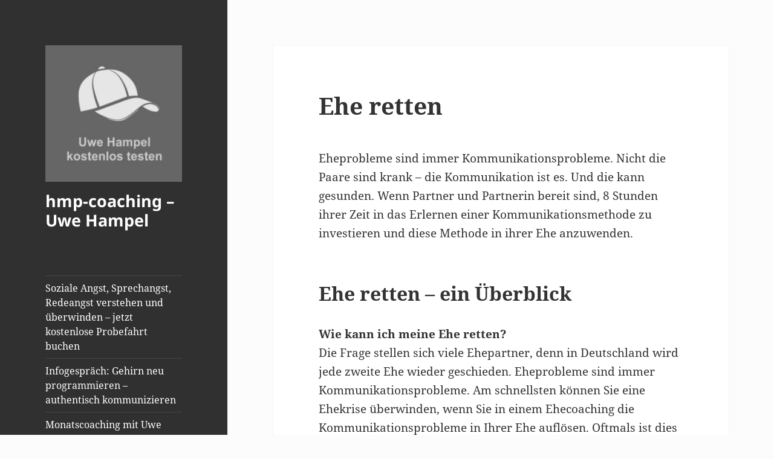

--- FILE ---
content_type: text/html
request_url: https://hmp-coaching.de/ehe-retten
body_size: 38409
content:
<!DOCTYPE html>
<html lang="de" class="no-js">
<head><meta charset="UTF-8"><script>if(navigator.userAgent.match(/MSIE|Internet Explorer/i)||navigator.userAgent.match(/Trident\/7\..*?rv:11/i)){var href=document.location.href;if(!href.match(/[?&]nowprocket/)){if(href.indexOf("?")==-1){if(href.indexOf("#")==-1){document.location.href=href+"?nowprocket=1"}else{document.location.href=href.replace("#","?nowprocket=1#")}}else{if(href.indexOf("#")==-1){document.location.href=href+"&nowprocket=1"}else{document.location.href=href.replace("#","&nowprocket=1#")}}}}</script><script>(()=>{class RocketLazyLoadScripts{constructor(){this.v="2.0.4",this.userEvents=["keydown","keyup","mousedown","mouseup","mousemove","mouseover","mouseout","touchmove","touchstart","touchend","touchcancel","wheel","click","dblclick","input"],this.attributeEvents=["onblur","onclick","oncontextmenu","ondblclick","onfocus","onmousedown","onmouseenter","onmouseleave","onmousemove","onmouseout","onmouseover","onmouseup","onmousewheel","onscroll","onsubmit"]}async t(){this.i(),this.o(),/iP(ad|hone)/.test(navigator.userAgent)&&this.h(),this.u(),this.l(this),this.m(),this.k(this),this.p(this),this._(),await Promise.all([this.R(),this.L()]),this.lastBreath=Date.now(),this.S(this),this.P(),this.D(),this.O(),this.M(),await this.C(this.delayedScripts.normal),await this.C(this.delayedScripts.defer),await this.C(this.delayedScripts.async),await this.T(),await this.F(),await this.j(),await this.A(),window.dispatchEvent(new Event("rocket-allScriptsLoaded")),this.everythingLoaded=!0,this.lastTouchEnd&&await new Promise(t=>setTimeout(t,500-Date.now()+this.lastTouchEnd)),this.I(),this.H(),this.U(),this.W()}i(){this.CSPIssue=sessionStorage.getItem("rocketCSPIssue"),document.addEventListener("securitypolicyviolation",t=>{this.CSPIssue||"script-src-elem"!==t.violatedDirective||"data"!==t.blockedURI||(this.CSPIssue=!0,sessionStorage.setItem("rocketCSPIssue",!0))},{isRocket:!0})}o(){window.addEventListener("pageshow",t=>{this.persisted=t.persisted,this.realWindowLoadedFired=!0},{isRocket:!0}),window.addEventListener("pagehide",()=>{this.onFirstUserAction=null},{isRocket:!0})}h(){let t;function e(e){t=e}window.addEventListener("touchstart",e,{isRocket:!0}),window.addEventListener("touchend",function i(o){o.changedTouches[0]&&t.changedTouches[0]&&Math.abs(o.changedTouches[0].pageX-t.changedTouches[0].pageX)<10&&Math.abs(o.changedTouches[0].pageY-t.changedTouches[0].pageY)<10&&o.timeStamp-t.timeStamp<200&&(window.removeEventListener("touchstart",e,{isRocket:!0}),window.removeEventListener("touchend",i,{isRocket:!0}),"INPUT"===o.target.tagName&&"text"===o.target.type||(o.target.dispatchEvent(new TouchEvent("touchend",{target:o.target,bubbles:!0})),o.target.dispatchEvent(new MouseEvent("mouseover",{target:o.target,bubbles:!0})),o.target.dispatchEvent(new PointerEvent("click",{target:o.target,bubbles:!0,cancelable:!0,detail:1,clientX:o.changedTouches[0].clientX,clientY:o.changedTouches[0].clientY})),event.preventDefault()))},{isRocket:!0})}q(t){this.userActionTriggered||("mousemove"!==t.type||this.firstMousemoveIgnored?"keyup"===t.type||"mouseover"===t.type||"mouseout"===t.type||(this.userActionTriggered=!0,this.onFirstUserAction&&this.onFirstUserAction()):this.firstMousemoveIgnored=!0),"click"===t.type&&t.preventDefault(),t.stopPropagation(),t.stopImmediatePropagation(),"touchstart"===this.lastEvent&&"touchend"===t.type&&(this.lastTouchEnd=Date.now()),"click"===t.type&&(this.lastTouchEnd=0),this.lastEvent=t.type,t.composedPath&&t.composedPath()[0].getRootNode()instanceof ShadowRoot&&(t.rocketTarget=t.composedPath()[0]),this.savedUserEvents.push(t)}u(){this.savedUserEvents=[],this.userEventHandler=this.q.bind(this),this.userEvents.forEach(t=>window.addEventListener(t,this.userEventHandler,{passive:!1,isRocket:!0})),document.addEventListener("visibilitychange",this.userEventHandler,{isRocket:!0})}U(){this.userEvents.forEach(t=>window.removeEventListener(t,this.userEventHandler,{passive:!1,isRocket:!0})),document.removeEventListener("visibilitychange",this.userEventHandler,{isRocket:!0}),this.savedUserEvents.forEach(t=>{(t.rocketTarget||t.target).dispatchEvent(new window[t.constructor.name](t.type,t))})}m(){const t="return false",e=Array.from(this.attributeEvents,t=>"data-rocket-"+t),i="["+this.attributeEvents.join("],[")+"]",o="[data-rocket-"+this.attributeEvents.join("],[data-rocket-")+"]",s=(e,i,o)=>{o&&o!==t&&(e.setAttribute("data-rocket-"+i,o),e["rocket"+i]=new Function("event",o),e.setAttribute(i,t))};new MutationObserver(t=>{for(const n of t)"attributes"===n.type&&(n.attributeName.startsWith("data-rocket-")||this.everythingLoaded?n.attributeName.startsWith("data-rocket-")&&this.everythingLoaded&&this.N(n.target,n.attributeName.substring(12)):s(n.target,n.attributeName,n.target.getAttribute(n.attributeName))),"childList"===n.type&&n.addedNodes.forEach(t=>{if(t.nodeType===Node.ELEMENT_NODE)if(this.everythingLoaded)for(const i of[t,...t.querySelectorAll(o)])for(const t of i.getAttributeNames())e.includes(t)&&this.N(i,t.substring(12));else for(const e of[t,...t.querySelectorAll(i)])for(const t of e.getAttributeNames())this.attributeEvents.includes(t)&&s(e,t,e.getAttribute(t))})}).observe(document,{subtree:!0,childList:!0,attributeFilter:[...this.attributeEvents,...e]})}I(){this.attributeEvents.forEach(t=>{document.querySelectorAll("[data-rocket-"+t+"]").forEach(e=>{this.N(e,t)})})}N(t,e){const i=t.getAttribute("data-rocket-"+e);i&&(t.setAttribute(e,i),t.removeAttribute("data-rocket-"+e))}k(t){Object.defineProperty(HTMLElement.prototype,"onclick",{get(){return this.rocketonclick||null},set(e){this.rocketonclick=e,this.setAttribute(t.everythingLoaded?"onclick":"data-rocket-onclick","this.rocketonclick(event)")}})}S(t){function e(e,i){let o=e[i];e[i]=null,Object.defineProperty(e,i,{get:()=>o,set(s){t.everythingLoaded?o=s:e["rocket"+i]=o=s}})}e(document,"onreadystatechange"),e(window,"onload"),e(window,"onpageshow");try{Object.defineProperty(document,"readyState",{get:()=>t.rocketReadyState,set(e){t.rocketReadyState=e},configurable:!0}),document.readyState="loading"}catch(t){console.log("WPRocket DJE readyState conflict, bypassing")}}l(t){this.originalAddEventListener=EventTarget.prototype.addEventListener,this.originalRemoveEventListener=EventTarget.prototype.removeEventListener,this.savedEventListeners=[],EventTarget.prototype.addEventListener=function(e,i,o){o&&o.isRocket||!t.B(e,this)&&!t.userEvents.includes(e)||t.B(e,this)&&!t.userActionTriggered||e.startsWith("rocket-")||t.everythingLoaded?t.originalAddEventListener.call(this,e,i,o):(t.savedEventListeners.push({target:this,remove:!1,type:e,func:i,options:o}),"mouseenter"!==e&&"mouseleave"!==e||t.originalAddEventListener.call(this,e,t.savedUserEvents.push,o))},EventTarget.prototype.removeEventListener=function(e,i,o){o&&o.isRocket||!t.B(e,this)&&!t.userEvents.includes(e)||t.B(e,this)&&!t.userActionTriggered||e.startsWith("rocket-")||t.everythingLoaded?t.originalRemoveEventListener.call(this,e,i,o):t.savedEventListeners.push({target:this,remove:!0,type:e,func:i,options:o})}}J(t,e){this.savedEventListeners=this.savedEventListeners.filter(i=>{let o=i.type,s=i.target||window;return e!==o||t!==s||(this.B(o,s)&&(i.type="rocket-"+o),this.$(i),!1)})}H(){EventTarget.prototype.addEventListener=this.originalAddEventListener,EventTarget.prototype.removeEventListener=this.originalRemoveEventListener,this.savedEventListeners.forEach(t=>this.$(t))}$(t){t.remove?this.originalRemoveEventListener.call(t.target,t.type,t.func,t.options):this.originalAddEventListener.call(t.target,t.type,t.func,t.options)}p(t){let e;function i(e){return t.everythingLoaded?e:e.split(" ").map(t=>"load"===t||t.startsWith("load.")?"rocket-jquery-load":t).join(" ")}function o(o){function s(e){const s=o.fn[e];o.fn[e]=o.fn.init.prototype[e]=function(){return this[0]===window&&t.userActionTriggered&&("string"==typeof arguments[0]||arguments[0]instanceof String?arguments[0]=i(arguments[0]):"object"==typeof arguments[0]&&Object.keys(arguments[0]).forEach(t=>{const e=arguments[0][t];delete arguments[0][t],arguments[0][i(t)]=e})),s.apply(this,arguments),this}}if(o&&o.fn&&!t.allJQueries.includes(o)){const e={DOMContentLoaded:[],"rocket-DOMContentLoaded":[]};for(const t in e)document.addEventListener(t,()=>{e[t].forEach(t=>t())},{isRocket:!0});o.fn.ready=o.fn.init.prototype.ready=function(i){function s(){parseInt(o.fn.jquery)>2?setTimeout(()=>i.bind(document)(o)):i.bind(document)(o)}return"function"==typeof i&&(t.realDomReadyFired?!t.userActionTriggered||t.fauxDomReadyFired?s():e["rocket-DOMContentLoaded"].push(s):e.DOMContentLoaded.push(s)),o([])},s("on"),s("one"),s("off"),t.allJQueries.push(o)}e=o}t.allJQueries=[],o(window.jQuery),Object.defineProperty(window,"jQuery",{get:()=>e,set(t){o(t)}})}P(){const t=new Map;document.write=document.writeln=function(e){const i=document.currentScript,o=document.createRange(),s=i.parentElement;let n=t.get(i);void 0===n&&(n=i.nextSibling,t.set(i,n));const c=document.createDocumentFragment();o.setStart(c,0),c.appendChild(o.createContextualFragment(e)),s.insertBefore(c,n)}}async R(){return new Promise(t=>{this.userActionTriggered?t():this.onFirstUserAction=t})}async L(){return new Promise(t=>{document.addEventListener("DOMContentLoaded",()=>{this.realDomReadyFired=!0,t()},{isRocket:!0})})}async j(){return this.realWindowLoadedFired?Promise.resolve():new Promise(t=>{window.addEventListener("load",t,{isRocket:!0})})}M(){this.pendingScripts=[];this.scriptsMutationObserver=new MutationObserver(t=>{for(const e of t)e.addedNodes.forEach(t=>{"SCRIPT"!==t.tagName||t.noModule||t.isWPRocket||this.pendingScripts.push({script:t,promise:new Promise(e=>{const i=()=>{const i=this.pendingScripts.findIndex(e=>e.script===t);i>=0&&this.pendingScripts.splice(i,1),e()};t.addEventListener("load",i,{isRocket:!0}),t.addEventListener("error",i,{isRocket:!0}),setTimeout(i,1e3)})})})}),this.scriptsMutationObserver.observe(document,{childList:!0,subtree:!0})}async F(){await this.X(),this.pendingScripts.length?(await this.pendingScripts[0].promise,await this.F()):this.scriptsMutationObserver.disconnect()}D(){this.delayedScripts={normal:[],async:[],defer:[]},document.querySelectorAll("script[type$=rocketlazyloadscript]").forEach(t=>{t.hasAttribute("data-rocket-src")?t.hasAttribute("async")&&!1!==t.async?this.delayedScripts.async.push(t):t.hasAttribute("defer")&&!1!==t.defer||"module"===t.getAttribute("data-rocket-type")?this.delayedScripts.defer.push(t):this.delayedScripts.normal.push(t):this.delayedScripts.normal.push(t)})}async _(){await this.L();let t=[];document.querySelectorAll("script[type$=rocketlazyloadscript][data-rocket-src]").forEach(e=>{let i=e.getAttribute("data-rocket-src");if(i&&!i.startsWith("data:")){i.startsWith("//")&&(i=location.protocol+i);try{const o=new URL(i).origin;o!==location.origin&&t.push({src:o,crossOrigin:e.crossOrigin||"module"===e.getAttribute("data-rocket-type")})}catch(t){}}}),t=[...new Map(t.map(t=>[JSON.stringify(t),t])).values()],this.Y(t,"preconnect")}async G(t){if(await this.K(),!0!==t.noModule||!("noModule"in HTMLScriptElement.prototype))return new Promise(e=>{let i;function o(){(i||t).setAttribute("data-rocket-status","executed"),e()}try{if(navigator.userAgent.includes("Firefox/")||""===navigator.vendor||this.CSPIssue)i=document.createElement("script"),[...t.attributes].forEach(t=>{let e=t.nodeName;"type"!==e&&("data-rocket-type"===e&&(e="type"),"data-rocket-src"===e&&(e="src"),i.setAttribute(e,t.nodeValue))}),t.text&&(i.text=t.text),t.nonce&&(i.nonce=t.nonce),i.hasAttribute("src")?(i.addEventListener("load",o,{isRocket:!0}),i.addEventListener("error",()=>{i.setAttribute("data-rocket-status","failed-network"),e()},{isRocket:!0}),setTimeout(()=>{i.isConnected||e()},1)):(i.text=t.text,o()),i.isWPRocket=!0,t.parentNode.replaceChild(i,t);else{const i=t.getAttribute("data-rocket-type"),s=t.getAttribute("data-rocket-src");i?(t.type=i,t.removeAttribute("data-rocket-type")):t.removeAttribute("type"),t.addEventListener("load",o,{isRocket:!0}),t.addEventListener("error",i=>{this.CSPIssue&&i.target.src.startsWith("data:")?(console.log("WPRocket: CSP fallback activated"),t.removeAttribute("src"),this.G(t).then(e)):(t.setAttribute("data-rocket-status","failed-network"),e())},{isRocket:!0}),s?(t.fetchPriority="high",t.removeAttribute("data-rocket-src"),t.src=s):t.src="data:text/javascript;base64,"+window.btoa(unescape(encodeURIComponent(t.text)))}}catch(i){t.setAttribute("data-rocket-status","failed-transform"),e()}});t.setAttribute("data-rocket-status","skipped")}async C(t){const e=t.shift();return e?(e.isConnected&&await this.G(e),this.C(t)):Promise.resolve()}O(){this.Y([...this.delayedScripts.normal,...this.delayedScripts.defer,...this.delayedScripts.async],"preload")}Y(t,e){this.trash=this.trash||[];let i=!0;var o=document.createDocumentFragment();t.forEach(t=>{const s=t.getAttribute&&t.getAttribute("data-rocket-src")||t.src;if(s&&!s.startsWith("data:")){const n=document.createElement("link");n.href=s,n.rel=e,"preconnect"!==e&&(n.as="script",n.fetchPriority=i?"high":"low"),t.getAttribute&&"module"===t.getAttribute("data-rocket-type")&&(n.crossOrigin=!0),t.crossOrigin&&(n.crossOrigin=t.crossOrigin),t.integrity&&(n.integrity=t.integrity),t.nonce&&(n.nonce=t.nonce),o.appendChild(n),this.trash.push(n),i=!1}}),document.head.appendChild(o)}W(){this.trash.forEach(t=>t.remove())}async T(){try{document.readyState="interactive"}catch(t){}this.fauxDomReadyFired=!0;try{await this.K(),this.J(document,"readystatechange"),document.dispatchEvent(new Event("rocket-readystatechange")),await this.K(),document.rocketonreadystatechange&&document.rocketonreadystatechange(),await this.K(),this.J(document,"DOMContentLoaded"),document.dispatchEvent(new Event("rocket-DOMContentLoaded")),await this.K(),this.J(window,"DOMContentLoaded"),window.dispatchEvent(new Event("rocket-DOMContentLoaded"))}catch(t){console.error(t)}}async A(){try{document.readyState="complete"}catch(t){}try{await this.K(),this.J(document,"readystatechange"),document.dispatchEvent(new Event("rocket-readystatechange")),await this.K(),document.rocketonreadystatechange&&document.rocketonreadystatechange(),await this.K(),this.J(window,"load"),window.dispatchEvent(new Event("rocket-load")),await this.K(),window.rocketonload&&window.rocketonload(),await this.K(),this.allJQueries.forEach(t=>t(window).trigger("rocket-jquery-load")),await this.K(),this.J(window,"pageshow");const t=new Event("rocket-pageshow");t.persisted=this.persisted,window.dispatchEvent(t),await this.K(),window.rocketonpageshow&&window.rocketonpageshow({persisted:this.persisted})}catch(t){console.error(t)}}async K(){Date.now()-this.lastBreath>45&&(await this.X(),this.lastBreath=Date.now())}async X(){return document.hidden?new Promise(t=>setTimeout(t)):new Promise(t=>requestAnimationFrame(t))}B(t,e){return e===document&&"readystatechange"===t||(e===document&&"DOMContentLoaded"===t||(e===window&&"DOMContentLoaded"===t||(e===window&&"load"===t||e===window&&"pageshow"===t)))}static run(){(new RocketLazyLoadScripts).t()}}RocketLazyLoadScripts.run()})();</script>
	
	<meta name="viewport" content="width=device-width, initial-scale=1.0">
	<link rel="profile" href="https://gmpg.org/xfn/11">
	<link rel="pingback" href="https://hmp-coaching.de/xmlrpc.php">
	<script type="rocketlazyloadscript">
(function(html){html.className = html.className.replace(/\bno-js\b/,'js')})(document.documentElement);
//# sourceURL=twentyfifteen_javascript_detection
</script>
<meta name='robots' content='index, follow, max-image-preview:large, max-snippet:-1, max-video-preview:-1' />

<!-- Google Tag Manager for WordPress by gtm4wp.com -->
<script data-cfasync="false" data-pagespeed-no-defer>
	var gtm4wp_datalayer_name = "dataLayer";
	var dataLayer = dataLayer || [];
</script>
<!-- End Google Tag Manager for WordPress by gtm4wp.com -->
	<!-- This site is optimized with the Yoast SEO plugin v26.7 - https://yoast.com/wordpress/plugins/seo/ -->
	<title>Ehe retten</title>
	<meta name="description" content="Ehe retten - Eheprobleme sind immer Kommunikationsprobleme. Jetzt kostenloses Erstgespräch buchen und die Sprache der Liebe kennenlernen." />
	<link rel="canonical" href="https://hmp-coaching.de/ehe-retten" />
	<meta property="og:locale" content="de_DE" />
	<meta property="og:type" content="article" />
	<meta property="og:title" content="Ehe retten" />
	<meta property="og:description" content="Ehe retten - Eheprobleme sind immer Kommunikationsprobleme. Jetzt kostenloses Erstgespräch buchen und die Sprache der Liebe kennenlernen." />
	<meta property="og:url" content="https://hmp-coaching.de/ehe-retten" />
	<meta property="og:site_name" content="hmp-coaching - Uwe Hampel" />
	<meta property="article:modified_time" content="2024-11-16T08:05:53+00:00" />
	<meta name="twitter:card" content="summary_large_image" />
	<meta name="twitter:label1" content="Geschätzte Lesezeit" />
	<meta name="twitter:data1" content="18 Minuten" />
	<script type="application/ld+json" class="yoast-schema-graph">{"@context":"https://schema.org","@graph":[{"@type":"WebPage","@id":"https://hmp-coaching.de/ehe-retten","url":"https://hmp-coaching.de/ehe-retten","name":"Ehe retten","isPartOf":{"@id":"https://hmp-coaching.de/#website"},"datePublished":"2019-09-21T05:48:14+00:00","dateModified":"2024-11-16T08:05:53+00:00","description":"Ehe retten - Eheprobleme sind immer Kommunikationsprobleme. Jetzt kostenloses Erstgespräch buchen und die Sprache der Liebe kennenlernen.","breadcrumb":{"@id":"https://hmp-coaching.de/ehe-retten#breadcrumb"},"inLanguage":"de","potentialAction":[{"@type":"ReadAction","target":["https://hmp-coaching.de/ehe-retten"]}]},{"@type":"BreadcrumbList","@id":"https://hmp-coaching.de/ehe-retten#breadcrumb","itemListElement":[{"@type":"ListItem","position":1,"name":"Home","item":"https://hmp-coaching.de/"},{"@type":"ListItem","position":2,"name":"Ehe retten"}]},{"@type":"WebSite","@id":"https://hmp-coaching.de/#website","url":"https://hmp-coaching.de/","name":"hmp-coaching","description":"","publisher":{"@id":"https://hmp-coaching.de/#/schema/person/0ca20314e4711c9011d58a7e12f97805"},"potentialAction":[{"@type":"SearchAction","target":{"@type":"EntryPoint","urlTemplate":"https://hmp-coaching.de/?s={search_term_string}"},"query-input":{"@type":"PropertyValueSpecification","valueRequired":true,"valueName":"search_term_string"}}],"inLanguage":"de"},{"@type":["Person","Organization"],"@id":"https://hmp-coaching.de/#/schema/person/0ca20314e4711c9011d58a7e12f97805","name":"Uwe Hampel","image":{"@type":"ImageObject","inLanguage":"de","@id":"https://hmp-coaching.de/#/schema/person/image/","url":"https://hmp-coaching.de/wp-content/uploads/2020/03/cropped-fuehrungskraefte-coaching.jpg","contentUrl":"https://hmp-coaching.de/wp-content/uploads/2020/03/cropped-fuehrungskraefte-coaching.jpg","width":954,"height":1300,"caption":"Uwe Hampel"},"logo":{"@id":"https://hmp-coaching.de/#/schema/person/image/"}}]}</script>
	<!-- / Yoast SEO plugin. -->


<link rel='dns-prefetch' href='//www.googletagmanager.com' />
<link rel='preconnect' href='//www.google-analytics.com' />
<link rel="alternate" type="application/rss+xml" title="hmp-coaching - Uwe Hampel &raquo; Feed" href="https://hmp-coaching.de/feed" />
<link rel="alternate" type="application/rss+xml" title="hmp-coaching - Uwe Hampel &raquo; Kommentar-Feed" href="https://hmp-coaching.de/comments/feed" />
<link rel="alternate" title="oEmbed (JSON)" type="application/json+oembed" href="https://hmp-coaching.de/wp-json/oembed/1.0/embed?url=https%3A%2F%2Fhmp-coaching.de%2Fehe-retten" />
<link rel="alternate" title="oEmbed (XML)" type="text/xml+oembed" href="https://hmp-coaching.de/wp-json/oembed/1.0/embed?url=https%3A%2F%2Fhmp-coaching.de%2Fehe-retten&#038;format=xml" />
<style id='wp-img-auto-sizes-contain-inline-css'>
img:is([sizes=auto i],[sizes^="auto," i]){contain-intrinsic-size:3000px 1500px}
/*# sourceURL=wp-img-auto-sizes-contain-inline-css */
</style>
<style id='wp-emoji-styles-inline-css'>

	img.wp-smiley, img.emoji {
		display: inline !important;
		border: none !important;
		box-shadow: none !important;
		height: 1em !important;
		width: 1em !important;
		margin: 0 0.07em !important;
		vertical-align: -0.1em !important;
		background: none !important;
		padding: 0 !important;
	}
/*# sourceURL=wp-emoji-styles-inline-css */
</style>
<style id='wp-block-library-inline-css'>
:root{--wp-block-synced-color:#7a00df;--wp-block-synced-color--rgb:122,0,223;--wp-bound-block-color:var(--wp-block-synced-color);--wp-editor-canvas-background:#ddd;--wp-admin-theme-color:#007cba;--wp-admin-theme-color--rgb:0,124,186;--wp-admin-theme-color-darker-10:#006ba1;--wp-admin-theme-color-darker-10--rgb:0,107,160.5;--wp-admin-theme-color-darker-20:#005a87;--wp-admin-theme-color-darker-20--rgb:0,90,135;--wp-admin-border-width-focus:2px}@media (min-resolution:192dpi){:root{--wp-admin-border-width-focus:1.5px}}.wp-element-button{cursor:pointer}:root .has-very-light-gray-background-color{background-color:#eee}:root .has-very-dark-gray-background-color{background-color:#313131}:root .has-very-light-gray-color{color:#eee}:root .has-very-dark-gray-color{color:#313131}:root .has-vivid-green-cyan-to-vivid-cyan-blue-gradient-background{background:linear-gradient(135deg,#00d084,#0693e3)}:root .has-purple-crush-gradient-background{background:linear-gradient(135deg,#34e2e4,#4721fb 50%,#ab1dfe)}:root .has-hazy-dawn-gradient-background{background:linear-gradient(135deg,#faaca8,#dad0ec)}:root .has-subdued-olive-gradient-background{background:linear-gradient(135deg,#fafae1,#67a671)}:root .has-atomic-cream-gradient-background{background:linear-gradient(135deg,#fdd79a,#004a59)}:root .has-nightshade-gradient-background{background:linear-gradient(135deg,#330968,#31cdcf)}:root .has-midnight-gradient-background{background:linear-gradient(135deg,#020381,#2874fc)}:root{--wp--preset--font-size--normal:16px;--wp--preset--font-size--huge:42px}.has-regular-font-size{font-size:1em}.has-larger-font-size{font-size:2.625em}.has-normal-font-size{font-size:var(--wp--preset--font-size--normal)}.has-huge-font-size{font-size:var(--wp--preset--font-size--huge)}.has-text-align-center{text-align:center}.has-text-align-left{text-align:left}.has-text-align-right{text-align:right}.has-fit-text{white-space:nowrap!important}#end-resizable-editor-section{display:none}.aligncenter{clear:both}.items-justified-left{justify-content:flex-start}.items-justified-center{justify-content:center}.items-justified-right{justify-content:flex-end}.items-justified-space-between{justify-content:space-between}.screen-reader-text{border:0;clip-path:inset(50%);height:1px;margin:-1px;overflow:hidden;padding:0;position:absolute;width:1px;word-wrap:normal!important}.screen-reader-text:focus{background-color:#ddd;clip-path:none;color:#444;display:block;font-size:1em;height:auto;left:5px;line-height:normal;padding:15px 23px 14px;text-decoration:none;top:5px;width:auto;z-index:100000}html :where(.has-border-color){border-style:solid}html :where([style*=border-top-color]){border-top-style:solid}html :where([style*=border-right-color]){border-right-style:solid}html :where([style*=border-bottom-color]){border-bottom-style:solid}html :where([style*=border-left-color]){border-left-style:solid}html :where([style*=border-width]){border-style:solid}html :where([style*=border-top-width]){border-top-style:solid}html :where([style*=border-right-width]){border-right-style:solid}html :where([style*=border-bottom-width]){border-bottom-style:solid}html :where([style*=border-left-width]){border-left-style:solid}html :where(img[class*=wp-image-]){height:auto;max-width:100%}:where(figure){margin:0 0 1em}html :where(.is-position-sticky){--wp-admin--admin-bar--position-offset:var(--wp-admin--admin-bar--height,0px)}@media screen and (max-width:600px){html :where(.is-position-sticky){--wp-admin--admin-bar--position-offset:0px}}

/*# sourceURL=wp-block-library-inline-css */
</style><style id='wp-block-heading-inline-css'>
h1:where(.wp-block-heading).has-background,h2:where(.wp-block-heading).has-background,h3:where(.wp-block-heading).has-background,h4:where(.wp-block-heading).has-background,h5:where(.wp-block-heading).has-background,h6:where(.wp-block-heading).has-background{padding:1.25em 2.375em}h1.has-text-align-left[style*=writing-mode]:where([style*=vertical-lr]),h1.has-text-align-right[style*=writing-mode]:where([style*=vertical-rl]),h2.has-text-align-left[style*=writing-mode]:where([style*=vertical-lr]),h2.has-text-align-right[style*=writing-mode]:where([style*=vertical-rl]),h3.has-text-align-left[style*=writing-mode]:where([style*=vertical-lr]),h3.has-text-align-right[style*=writing-mode]:where([style*=vertical-rl]),h4.has-text-align-left[style*=writing-mode]:where([style*=vertical-lr]),h4.has-text-align-right[style*=writing-mode]:where([style*=vertical-rl]),h5.has-text-align-left[style*=writing-mode]:where([style*=vertical-lr]),h5.has-text-align-right[style*=writing-mode]:where([style*=vertical-rl]),h6.has-text-align-left[style*=writing-mode]:where([style*=vertical-lr]),h6.has-text-align-right[style*=writing-mode]:where([style*=vertical-rl]){rotate:180deg}
/*# sourceURL=https://hmp-coaching.de/wp-includes/blocks/heading/style.min.css */
</style>
<style id='wp-block-image-inline-css'>
.wp-block-image>a,.wp-block-image>figure>a{display:inline-block}.wp-block-image img{box-sizing:border-box;height:auto;max-width:100%;vertical-align:bottom}@media not (prefers-reduced-motion){.wp-block-image img.hide{visibility:hidden}.wp-block-image img.show{animation:show-content-image .4s}}.wp-block-image[style*=border-radius] img,.wp-block-image[style*=border-radius]>a{border-radius:inherit}.wp-block-image.has-custom-border img{box-sizing:border-box}.wp-block-image.aligncenter{text-align:center}.wp-block-image.alignfull>a,.wp-block-image.alignwide>a{width:100%}.wp-block-image.alignfull img,.wp-block-image.alignwide img{height:auto;width:100%}.wp-block-image .aligncenter,.wp-block-image .alignleft,.wp-block-image .alignright,.wp-block-image.aligncenter,.wp-block-image.alignleft,.wp-block-image.alignright{display:table}.wp-block-image .aligncenter>figcaption,.wp-block-image .alignleft>figcaption,.wp-block-image .alignright>figcaption,.wp-block-image.aligncenter>figcaption,.wp-block-image.alignleft>figcaption,.wp-block-image.alignright>figcaption{caption-side:bottom;display:table-caption}.wp-block-image .alignleft{float:left;margin:.5em 1em .5em 0}.wp-block-image .alignright{float:right;margin:.5em 0 .5em 1em}.wp-block-image .aligncenter{margin-left:auto;margin-right:auto}.wp-block-image :where(figcaption){margin-bottom:1em;margin-top:.5em}.wp-block-image.is-style-circle-mask img{border-radius:9999px}@supports ((-webkit-mask-image:none) or (mask-image:none)) or (-webkit-mask-image:none){.wp-block-image.is-style-circle-mask img{border-radius:0;-webkit-mask-image:url('data:image/svg+xml;utf8,<svg viewBox="0 0 100 100" xmlns="http://www.w3.org/2000/svg"><circle cx="50" cy="50" r="50"/></svg>');mask-image:url('data:image/svg+xml;utf8,<svg viewBox="0 0 100 100" xmlns="http://www.w3.org/2000/svg"><circle cx="50" cy="50" r="50"/></svg>');mask-mode:alpha;-webkit-mask-position:center;mask-position:center;-webkit-mask-repeat:no-repeat;mask-repeat:no-repeat;-webkit-mask-size:contain;mask-size:contain}}:root :where(.wp-block-image.is-style-rounded img,.wp-block-image .is-style-rounded img){border-radius:9999px}.wp-block-image figure{margin:0}.wp-lightbox-container{display:flex;flex-direction:column;position:relative}.wp-lightbox-container img{cursor:zoom-in}.wp-lightbox-container img:hover+button{opacity:1}.wp-lightbox-container button{align-items:center;backdrop-filter:blur(16px) saturate(180%);background-color:#5a5a5a40;border:none;border-radius:4px;cursor:zoom-in;display:flex;height:20px;justify-content:center;opacity:0;padding:0;position:absolute;right:16px;text-align:center;top:16px;width:20px;z-index:100}@media not (prefers-reduced-motion){.wp-lightbox-container button{transition:opacity .2s ease}}.wp-lightbox-container button:focus-visible{outline:3px auto #5a5a5a40;outline:3px auto -webkit-focus-ring-color;outline-offset:3px}.wp-lightbox-container button:hover{cursor:pointer;opacity:1}.wp-lightbox-container button:focus{opacity:1}.wp-lightbox-container button:focus,.wp-lightbox-container button:hover,.wp-lightbox-container button:not(:hover):not(:active):not(.has-background){background-color:#5a5a5a40;border:none}.wp-lightbox-overlay{box-sizing:border-box;cursor:zoom-out;height:100vh;left:0;overflow:hidden;position:fixed;top:0;visibility:hidden;width:100%;z-index:100000}.wp-lightbox-overlay .close-button{align-items:center;cursor:pointer;display:flex;justify-content:center;min-height:40px;min-width:40px;padding:0;position:absolute;right:calc(env(safe-area-inset-right) + 16px);top:calc(env(safe-area-inset-top) + 16px);z-index:5000000}.wp-lightbox-overlay .close-button:focus,.wp-lightbox-overlay .close-button:hover,.wp-lightbox-overlay .close-button:not(:hover):not(:active):not(.has-background){background:none;border:none}.wp-lightbox-overlay .lightbox-image-container{height:var(--wp--lightbox-container-height);left:50%;overflow:hidden;position:absolute;top:50%;transform:translate(-50%,-50%);transform-origin:top left;width:var(--wp--lightbox-container-width);z-index:9999999999}.wp-lightbox-overlay .wp-block-image{align-items:center;box-sizing:border-box;display:flex;height:100%;justify-content:center;margin:0;position:relative;transform-origin:0 0;width:100%;z-index:3000000}.wp-lightbox-overlay .wp-block-image img{height:var(--wp--lightbox-image-height);min-height:var(--wp--lightbox-image-height);min-width:var(--wp--lightbox-image-width);width:var(--wp--lightbox-image-width)}.wp-lightbox-overlay .wp-block-image figcaption{display:none}.wp-lightbox-overlay button{background:none;border:none}.wp-lightbox-overlay .scrim{background-color:#fff;height:100%;opacity:.9;position:absolute;width:100%;z-index:2000000}.wp-lightbox-overlay.active{visibility:visible}@media not (prefers-reduced-motion){.wp-lightbox-overlay.active{animation:turn-on-visibility .25s both}.wp-lightbox-overlay.active img{animation:turn-on-visibility .35s both}.wp-lightbox-overlay.show-closing-animation:not(.active){animation:turn-off-visibility .35s both}.wp-lightbox-overlay.show-closing-animation:not(.active) img{animation:turn-off-visibility .25s both}.wp-lightbox-overlay.zoom.active{animation:none;opacity:1;visibility:visible}.wp-lightbox-overlay.zoom.active .lightbox-image-container{animation:lightbox-zoom-in .4s}.wp-lightbox-overlay.zoom.active .lightbox-image-container img{animation:none}.wp-lightbox-overlay.zoom.active .scrim{animation:turn-on-visibility .4s forwards}.wp-lightbox-overlay.zoom.show-closing-animation:not(.active){animation:none}.wp-lightbox-overlay.zoom.show-closing-animation:not(.active) .lightbox-image-container{animation:lightbox-zoom-out .4s}.wp-lightbox-overlay.zoom.show-closing-animation:not(.active) .lightbox-image-container img{animation:none}.wp-lightbox-overlay.zoom.show-closing-animation:not(.active) .scrim{animation:turn-off-visibility .4s forwards}}@keyframes show-content-image{0%{visibility:hidden}99%{visibility:hidden}to{visibility:visible}}@keyframes turn-on-visibility{0%{opacity:0}to{opacity:1}}@keyframes turn-off-visibility{0%{opacity:1;visibility:visible}99%{opacity:0;visibility:visible}to{opacity:0;visibility:hidden}}@keyframes lightbox-zoom-in{0%{transform:translate(calc((-100vw + var(--wp--lightbox-scrollbar-width))/2 + var(--wp--lightbox-initial-left-position)),calc(-50vh + var(--wp--lightbox-initial-top-position))) scale(var(--wp--lightbox-scale))}to{transform:translate(-50%,-50%) scale(1)}}@keyframes lightbox-zoom-out{0%{transform:translate(-50%,-50%) scale(1);visibility:visible}99%{visibility:visible}to{transform:translate(calc((-100vw + var(--wp--lightbox-scrollbar-width))/2 + var(--wp--lightbox-initial-left-position)),calc(-50vh + var(--wp--lightbox-initial-top-position))) scale(var(--wp--lightbox-scale));visibility:hidden}}
/*# sourceURL=https://hmp-coaching.de/wp-includes/blocks/image/style.min.css */
</style>
<style id='wp-block-image-theme-inline-css'>
:root :where(.wp-block-image figcaption){color:#555;font-size:13px;text-align:center}.is-dark-theme :root :where(.wp-block-image figcaption){color:#ffffffa6}.wp-block-image{margin:0 0 1em}
/*# sourceURL=https://hmp-coaching.de/wp-includes/blocks/image/theme.min.css */
</style>
<style id='wp-block-list-inline-css'>
ol,ul{box-sizing:border-box}:root :where(.wp-block-list.has-background){padding:1.25em 2.375em}
/*# sourceURL=https://hmp-coaching.de/wp-includes/blocks/list/style.min.css */
</style>
<style id='wp-block-search-inline-css'>
.wp-block-search__button{margin-left:10px;word-break:normal}.wp-block-search__button.has-icon{line-height:0}.wp-block-search__button svg{height:1.25em;min-height:24px;min-width:24px;width:1.25em;fill:currentColor;vertical-align:text-bottom}:where(.wp-block-search__button){border:1px solid #ccc;padding:6px 10px}.wp-block-search__inside-wrapper{display:flex;flex:auto;flex-wrap:nowrap;max-width:100%}.wp-block-search__label{width:100%}.wp-block-search.wp-block-search__button-only .wp-block-search__button{box-sizing:border-box;display:flex;flex-shrink:0;justify-content:center;margin-left:0;max-width:100%}.wp-block-search.wp-block-search__button-only .wp-block-search__inside-wrapper{min-width:0!important;transition-property:width}.wp-block-search.wp-block-search__button-only .wp-block-search__input{flex-basis:100%;transition-duration:.3s}.wp-block-search.wp-block-search__button-only.wp-block-search__searchfield-hidden,.wp-block-search.wp-block-search__button-only.wp-block-search__searchfield-hidden .wp-block-search__inside-wrapper{overflow:hidden}.wp-block-search.wp-block-search__button-only.wp-block-search__searchfield-hidden .wp-block-search__input{border-left-width:0!important;border-right-width:0!important;flex-basis:0;flex-grow:0;margin:0;min-width:0!important;padding-left:0!important;padding-right:0!important;width:0!important}:where(.wp-block-search__input){appearance:none;border:1px solid #949494;flex-grow:1;font-family:inherit;font-size:inherit;font-style:inherit;font-weight:inherit;letter-spacing:inherit;line-height:inherit;margin-left:0;margin-right:0;min-width:3rem;padding:8px;text-decoration:unset!important;text-transform:inherit}:where(.wp-block-search__button-inside .wp-block-search__inside-wrapper){background-color:#fff;border:1px solid #949494;box-sizing:border-box;padding:4px}:where(.wp-block-search__button-inside .wp-block-search__inside-wrapper) .wp-block-search__input{border:none;border-radius:0;padding:0 4px}:where(.wp-block-search__button-inside .wp-block-search__inside-wrapper) .wp-block-search__input:focus{outline:none}:where(.wp-block-search__button-inside .wp-block-search__inside-wrapper) :where(.wp-block-search__button){padding:4px 8px}.wp-block-search.aligncenter .wp-block-search__inside-wrapper{margin:auto}.wp-block[data-align=right] .wp-block-search.wp-block-search__button-only .wp-block-search__inside-wrapper{float:right}
/*# sourceURL=https://hmp-coaching.de/wp-includes/blocks/search/style.min.css */
</style>
<style id='wp-block-search-theme-inline-css'>
.wp-block-search .wp-block-search__label{font-weight:700}.wp-block-search__button{border:1px solid #ccc;padding:.375em .625em}
/*# sourceURL=https://hmp-coaching.de/wp-includes/blocks/search/theme.min.css */
</style>
<style id='wp-block-paragraph-inline-css'>
.is-small-text{font-size:.875em}.is-regular-text{font-size:1em}.is-large-text{font-size:2.25em}.is-larger-text{font-size:3em}.has-drop-cap:not(:focus):first-letter{float:left;font-size:8.4em;font-style:normal;font-weight:100;line-height:.68;margin:.05em .1em 0 0;text-transform:uppercase}body.rtl .has-drop-cap:not(:focus):first-letter{float:none;margin-left:.1em}p.has-drop-cap.has-background{overflow:hidden}:root :where(p.has-background){padding:1.25em 2.375em}:where(p.has-text-color:not(.has-link-color)) a{color:inherit}p.has-text-align-left[style*="writing-mode:vertical-lr"],p.has-text-align-right[style*="writing-mode:vertical-rl"]{rotate:180deg}
/*# sourceURL=https://hmp-coaching.de/wp-includes/blocks/paragraph/style.min.css */
</style>
<style id='wp-block-separator-inline-css'>
@charset "UTF-8";.wp-block-separator{border:none;border-top:2px solid}:root :where(.wp-block-separator.is-style-dots){height:auto;line-height:1;text-align:center}:root :where(.wp-block-separator.is-style-dots):before{color:currentColor;content:"···";font-family:serif;font-size:1.5em;letter-spacing:2em;padding-left:2em}.wp-block-separator.is-style-dots{background:none!important;border:none!important}
/*# sourceURL=https://hmp-coaching.de/wp-includes/blocks/separator/style.min.css */
</style>
<style id='wp-block-separator-theme-inline-css'>
.wp-block-separator.has-css-opacity{opacity:.4}.wp-block-separator{border:none;border-bottom:2px solid;margin-left:auto;margin-right:auto}.wp-block-separator.has-alpha-channel-opacity{opacity:1}.wp-block-separator:not(.is-style-wide):not(.is-style-dots){width:100px}.wp-block-separator.has-background:not(.is-style-dots){border-bottom:none;height:1px}.wp-block-separator.has-background:not(.is-style-wide):not(.is-style-dots){height:2px}
/*# sourceURL=https://hmp-coaching.de/wp-includes/blocks/separator/theme.min.css */
</style>
<style id='global-styles-inline-css'>
:root{--wp--preset--aspect-ratio--square: 1;--wp--preset--aspect-ratio--4-3: 4/3;--wp--preset--aspect-ratio--3-4: 3/4;--wp--preset--aspect-ratio--3-2: 3/2;--wp--preset--aspect-ratio--2-3: 2/3;--wp--preset--aspect-ratio--16-9: 16/9;--wp--preset--aspect-ratio--9-16: 9/16;--wp--preset--color--black: #000000;--wp--preset--color--cyan-bluish-gray: #abb8c3;--wp--preset--color--white: #fff;--wp--preset--color--pale-pink: #f78da7;--wp--preset--color--vivid-red: #cf2e2e;--wp--preset--color--luminous-vivid-orange: #ff6900;--wp--preset--color--luminous-vivid-amber: #fcb900;--wp--preset--color--light-green-cyan: #7bdcb5;--wp--preset--color--vivid-green-cyan: #00d084;--wp--preset--color--pale-cyan-blue: #8ed1fc;--wp--preset--color--vivid-cyan-blue: #0693e3;--wp--preset--color--vivid-purple: #9b51e0;--wp--preset--color--dark-gray: #111;--wp--preset--color--light-gray: #f1f1f1;--wp--preset--color--yellow: #f4ca16;--wp--preset--color--dark-brown: #352712;--wp--preset--color--medium-pink: #e53b51;--wp--preset--color--light-pink: #ffe5d1;--wp--preset--color--dark-purple: #2e2256;--wp--preset--color--purple: #674970;--wp--preset--color--blue-gray: #22313f;--wp--preset--color--bright-blue: #55c3dc;--wp--preset--color--light-blue: #e9f2f9;--wp--preset--gradient--vivid-cyan-blue-to-vivid-purple: linear-gradient(135deg,rgb(6,147,227) 0%,rgb(155,81,224) 100%);--wp--preset--gradient--light-green-cyan-to-vivid-green-cyan: linear-gradient(135deg,rgb(122,220,180) 0%,rgb(0,208,130) 100%);--wp--preset--gradient--luminous-vivid-amber-to-luminous-vivid-orange: linear-gradient(135deg,rgb(252,185,0) 0%,rgb(255,105,0) 100%);--wp--preset--gradient--luminous-vivid-orange-to-vivid-red: linear-gradient(135deg,rgb(255,105,0) 0%,rgb(207,46,46) 100%);--wp--preset--gradient--very-light-gray-to-cyan-bluish-gray: linear-gradient(135deg,rgb(238,238,238) 0%,rgb(169,184,195) 100%);--wp--preset--gradient--cool-to-warm-spectrum: linear-gradient(135deg,rgb(74,234,220) 0%,rgb(151,120,209) 20%,rgb(207,42,186) 40%,rgb(238,44,130) 60%,rgb(251,105,98) 80%,rgb(254,248,76) 100%);--wp--preset--gradient--blush-light-purple: linear-gradient(135deg,rgb(255,206,236) 0%,rgb(152,150,240) 100%);--wp--preset--gradient--blush-bordeaux: linear-gradient(135deg,rgb(254,205,165) 0%,rgb(254,45,45) 50%,rgb(107,0,62) 100%);--wp--preset--gradient--luminous-dusk: linear-gradient(135deg,rgb(255,203,112) 0%,rgb(199,81,192) 50%,rgb(65,88,208) 100%);--wp--preset--gradient--pale-ocean: linear-gradient(135deg,rgb(255,245,203) 0%,rgb(182,227,212) 50%,rgb(51,167,181) 100%);--wp--preset--gradient--electric-grass: linear-gradient(135deg,rgb(202,248,128) 0%,rgb(113,206,126) 100%);--wp--preset--gradient--midnight: linear-gradient(135deg,rgb(2,3,129) 0%,rgb(40,116,252) 100%);--wp--preset--gradient--dark-gray-gradient-gradient: linear-gradient(90deg, rgba(17,17,17,1) 0%, rgba(42,42,42,1) 100%);--wp--preset--gradient--light-gray-gradient: linear-gradient(90deg, rgba(241,241,241,1) 0%, rgba(215,215,215,1) 100%);--wp--preset--gradient--white-gradient: linear-gradient(90deg, rgba(255,255,255,1) 0%, rgba(230,230,230,1) 100%);--wp--preset--gradient--yellow-gradient: linear-gradient(90deg, rgba(244,202,22,1) 0%, rgba(205,168,10,1) 100%);--wp--preset--gradient--dark-brown-gradient: linear-gradient(90deg, rgba(53,39,18,1) 0%, rgba(91,67,31,1) 100%);--wp--preset--gradient--medium-pink-gradient: linear-gradient(90deg, rgba(229,59,81,1) 0%, rgba(209,28,51,1) 100%);--wp--preset--gradient--light-pink-gradient: linear-gradient(90deg, rgba(255,229,209,1) 0%, rgba(255,200,158,1) 100%);--wp--preset--gradient--dark-purple-gradient: linear-gradient(90deg, rgba(46,34,86,1) 0%, rgba(66,48,123,1) 100%);--wp--preset--gradient--purple-gradient: linear-gradient(90deg, rgba(103,73,112,1) 0%, rgba(131,93,143,1) 100%);--wp--preset--gradient--blue-gray-gradient: linear-gradient(90deg, rgba(34,49,63,1) 0%, rgba(52,75,96,1) 100%);--wp--preset--gradient--bright-blue-gradient: linear-gradient(90deg, rgba(85,195,220,1) 0%, rgba(43,180,211,1) 100%);--wp--preset--gradient--light-blue-gradient: linear-gradient(90deg, rgba(233,242,249,1) 0%, rgba(193,218,238,1) 100%);--wp--preset--font-size--small: 13px;--wp--preset--font-size--medium: 20px;--wp--preset--font-size--large: 36px;--wp--preset--font-size--x-large: 42px;--wp--preset--spacing--20: 0.44rem;--wp--preset--spacing--30: 0.67rem;--wp--preset--spacing--40: 1rem;--wp--preset--spacing--50: 1.5rem;--wp--preset--spacing--60: 2.25rem;--wp--preset--spacing--70: 3.38rem;--wp--preset--spacing--80: 5.06rem;--wp--preset--shadow--natural: 6px 6px 9px rgba(0, 0, 0, 0.2);--wp--preset--shadow--deep: 12px 12px 50px rgba(0, 0, 0, 0.4);--wp--preset--shadow--sharp: 6px 6px 0px rgba(0, 0, 0, 0.2);--wp--preset--shadow--outlined: 6px 6px 0px -3px rgb(255, 255, 255), 6px 6px rgb(0, 0, 0);--wp--preset--shadow--crisp: 6px 6px 0px rgb(0, 0, 0);}:where(.is-layout-flex){gap: 0.5em;}:where(.is-layout-grid){gap: 0.5em;}body .is-layout-flex{display: flex;}.is-layout-flex{flex-wrap: wrap;align-items: center;}.is-layout-flex > :is(*, div){margin: 0;}body .is-layout-grid{display: grid;}.is-layout-grid > :is(*, div){margin: 0;}:where(.wp-block-columns.is-layout-flex){gap: 2em;}:where(.wp-block-columns.is-layout-grid){gap: 2em;}:where(.wp-block-post-template.is-layout-flex){gap: 1.25em;}:where(.wp-block-post-template.is-layout-grid){gap: 1.25em;}.has-black-color{color: var(--wp--preset--color--black) !important;}.has-cyan-bluish-gray-color{color: var(--wp--preset--color--cyan-bluish-gray) !important;}.has-white-color{color: var(--wp--preset--color--white) !important;}.has-pale-pink-color{color: var(--wp--preset--color--pale-pink) !important;}.has-vivid-red-color{color: var(--wp--preset--color--vivid-red) !important;}.has-luminous-vivid-orange-color{color: var(--wp--preset--color--luminous-vivid-orange) !important;}.has-luminous-vivid-amber-color{color: var(--wp--preset--color--luminous-vivid-amber) !important;}.has-light-green-cyan-color{color: var(--wp--preset--color--light-green-cyan) !important;}.has-vivid-green-cyan-color{color: var(--wp--preset--color--vivid-green-cyan) !important;}.has-pale-cyan-blue-color{color: var(--wp--preset--color--pale-cyan-blue) !important;}.has-vivid-cyan-blue-color{color: var(--wp--preset--color--vivid-cyan-blue) !important;}.has-vivid-purple-color{color: var(--wp--preset--color--vivid-purple) !important;}.has-black-background-color{background-color: var(--wp--preset--color--black) !important;}.has-cyan-bluish-gray-background-color{background-color: var(--wp--preset--color--cyan-bluish-gray) !important;}.has-white-background-color{background-color: var(--wp--preset--color--white) !important;}.has-pale-pink-background-color{background-color: var(--wp--preset--color--pale-pink) !important;}.has-vivid-red-background-color{background-color: var(--wp--preset--color--vivid-red) !important;}.has-luminous-vivid-orange-background-color{background-color: var(--wp--preset--color--luminous-vivid-orange) !important;}.has-luminous-vivid-amber-background-color{background-color: var(--wp--preset--color--luminous-vivid-amber) !important;}.has-light-green-cyan-background-color{background-color: var(--wp--preset--color--light-green-cyan) !important;}.has-vivid-green-cyan-background-color{background-color: var(--wp--preset--color--vivid-green-cyan) !important;}.has-pale-cyan-blue-background-color{background-color: var(--wp--preset--color--pale-cyan-blue) !important;}.has-vivid-cyan-blue-background-color{background-color: var(--wp--preset--color--vivid-cyan-blue) !important;}.has-vivid-purple-background-color{background-color: var(--wp--preset--color--vivid-purple) !important;}.has-black-border-color{border-color: var(--wp--preset--color--black) !important;}.has-cyan-bluish-gray-border-color{border-color: var(--wp--preset--color--cyan-bluish-gray) !important;}.has-white-border-color{border-color: var(--wp--preset--color--white) !important;}.has-pale-pink-border-color{border-color: var(--wp--preset--color--pale-pink) !important;}.has-vivid-red-border-color{border-color: var(--wp--preset--color--vivid-red) !important;}.has-luminous-vivid-orange-border-color{border-color: var(--wp--preset--color--luminous-vivid-orange) !important;}.has-luminous-vivid-amber-border-color{border-color: var(--wp--preset--color--luminous-vivid-amber) !important;}.has-light-green-cyan-border-color{border-color: var(--wp--preset--color--light-green-cyan) !important;}.has-vivid-green-cyan-border-color{border-color: var(--wp--preset--color--vivid-green-cyan) !important;}.has-pale-cyan-blue-border-color{border-color: var(--wp--preset--color--pale-cyan-blue) !important;}.has-vivid-cyan-blue-border-color{border-color: var(--wp--preset--color--vivid-cyan-blue) !important;}.has-vivid-purple-border-color{border-color: var(--wp--preset--color--vivid-purple) !important;}.has-vivid-cyan-blue-to-vivid-purple-gradient-background{background: var(--wp--preset--gradient--vivid-cyan-blue-to-vivid-purple) !important;}.has-light-green-cyan-to-vivid-green-cyan-gradient-background{background: var(--wp--preset--gradient--light-green-cyan-to-vivid-green-cyan) !important;}.has-luminous-vivid-amber-to-luminous-vivid-orange-gradient-background{background: var(--wp--preset--gradient--luminous-vivid-amber-to-luminous-vivid-orange) !important;}.has-luminous-vivid-orange-to-vivid-red-gradient-background{background: var(--wp--preset--gradient--luminous-vivid-orange-to-vivid-red) !important;}.has-very-light-gray-to-cyan-bluish-gray-gradient-background{background: var(--wp--preset--gradient--very-light-gray-to-cyan-bluish-gray) !important;}.has-cool-to-warm-spectrum-gradient-background{background: var(--wp--preset--gradient--cool-to-warm-spectrum) !important;}.has-blush-light-purple-gradient-background{background: var(--wp--preset--gradient--blush-light-purple) !important;}.has-blush-bordeaux-gradient-background{background: var(--wp--preset--gradient--blush-bordeaux) !important;}.has-luminous-dusk-gradient-background{background: var(--wp--preset--gradient--luminous-dusk) !important;}.has-pale-ocean-gradient-background{background: var(--wp--preset--gradient--pale-ocean) !important;}.has-electric-grass-gradient-background{background: var(--wp--preset--gradient--electric-grass) !important;}.has-midnight-gradient-background{background: var(--wp--preset--gradient--midnight) !important;}.has-small-font-size{font-size: var(--wp--preset--font-size--small) !important;}.has-medium-font-size{font-size: var(--wp--preset--font-size--medium) !important;}.has-large-font-size{font-size: var(--wp--preset--font-size--large) !important;}.has-x-large-font-size{font-size: var(--wp--preset--font-size--x-large) !important;}
/*# sourceURL=global-styles-inline-css */
</style>

<style id='classic-theme-styles-inline-css'>
/*! This file is auto-generated */
.wp-block-button__link{color:#fff;background-color:#32373c;border-radius:9999px;box-shadow:none;text-decoration:none;padding:calc(.667em + 2px) calc(1.333em + 2px);font-size:1.125em}.wp-block-file__button{background:#32373c;color:#fff;text-decoration:none}
/*# sourceURL=/wp-includes/css/classic-themes.min.css */
</style>
<link data-minify="1" rel='stylesheet' id='vlp-public-css' href='https://hmp-coaching.de/wp-content/cache/min/1/wp-content/plugins/visual-link-preview/dist/public.css?ver=1768322967' media='all' />
<link data-minify="1" rel='stylesheet' id='contact-form-7-css' href='https://hmp-coaching.de/wp-content/cache/min/1/wp-content/plugins/contact-form-7/includes/css/styles.css?ver=1768322967' media='all' />
<link data-minify="1" rel='stylesheet' id='wpcf7-redirect-script-frontend-css' href='https://hmp-coaching.de/wp-content/cache/min/1/wp-content/plugins/wpcf7-redirect/build/assets/frontend-script.css?ver=1768322967' media='all' />
<link data-minify="1" rel='stylesheet' id='twentyfifteen-fonts-css' href='https://hmp-coaching.de/wp-content/cache/min/1/wp-content/themes/twentyfifteen/assets/fonts/noto-sans-plus-noto-serif-plus-inconsolata.css?ver=1768322967' media='all' />
<link data-minify="1" rel='stylesheet' id='genericons-css' href='https://hmp-coaching.de/wp-content/cache/min/1/wp-content/themes/twentyfifteen/genericons/genericons.css?ver=1768322967' media='all' />
<link data-minify="1" rel='stylesheet' id='twentyfifteen-style-css' href='https://hmp-coaching.de/wp-content/cache/min/1/wp-content/themes/twentyfifteen/style.css?ver=1768322967' media='all' />
<style id='twentyfifteen-style-inline-css'>

		/* Custom Header Background Color */
		body:before,
		.site-header {
			background-color: #303030;
		}

		@media screen and (min-width: 59.6875em) {
			.site-header,
			.secondary {
				background-color: transparent;
			}

			.widget button,
			.widget input[type="button"],
			.widget input[type="reset"],
			.widget input[type="submit"],
			.widget_calendar tbody a,
			.widget_calendar tbody a:hover,
			.widget_calendar tbody a:focus {
				color: #303030;
			}
		}
	

		/* Custom Sidebar Text Color */
		.site-title a,
		.site-description,
		.secondary-toggle:before {
			color: #ffffff;
		}

		.site-title a:hover,
		.site-title a:focus {
			color: rgba( 255, 255, 255, 0.7);
		}

		.secondary-toggle {
			border-color: rgba( 255, 255, 255, 0.1);
		}

		.secondary-toggle:hover,
		.secondary-toggle:focus {
			border-color: rgba( 255, 255, 255, 0.3);
		}

		.site-title a {
			outline-color: rgba( 255, 255, 255, 0.3);
		}

		@media screen and (min-width: 59.6875em) {
			.secondary a,
			.dropdown-toggle:after,
			.widget-title,
			.widget blockquote cite,
			.widget blockquote small {
				color: #ffffff;
			}

			.widget button,
			.widget input[type="button"],
			.widget input[type="reset"],
			.widget input[type="submit"],
			.widget_calendar tbody a {
				background-color: #ffffff;
			}

			.textwidget a {
				border-color: #ffffff;
			}

			.secondary a:hover,
			.secondary a:focus,
			.main-navigation .menu-item-description,
			.widget,
			.widget blockquote,
			.widget .wp-caption-text,
			.widget .gallery-caption {
				color: rgba( 255, 255, 255, 0.7);
			}

			.widget button:hover,
			.widget button:focus,
			.widget input[type="button"]:hover,
			.widget input[type="button"]:focus,
			.widget input[type="reset"]:hover,
			.widget input[type="reset"]:focus,
			.widget input[type="submit"]:hover,
			.widget input[type="submit"]:focus,
			.widget_calendar tbody a:hover,
			.widget_calendar tbody a:focus {
				background-color: rgba( 255, 255, 255, 0.7);
			}

			.widget blockquote {
				border-color: rgba( 255, 255, 255, 0.7);
			}

			.main-navigation ul,
			.main-navigation li,
			.secondary-toggle,
			.widget input,
			.widget textarea,
			.widget table,
			.widget th,
			.widget td,
			.widget pre,
			.widget li,
			.widget_categories .children,
			.widget_nav_menu .sub-menu,
			.widget_pages .children,
			.widget abbr[title] {
				border-color: rgba( 255, 255, 255, 0.1);
			}

			.dropdown-toggle:hover,
			.dropdown-toggle:focus,
			.widget hr {
				background-color: rgba( 255, 255, 255, 0.1);
			}

			.widget input:focus,
			.widget textarea:focus {
				border-color: rgba( 255, 255, 255, 0.3);
			}

			.sidebar a:focus,
			.dropdown-toggle:focus {
				outline-color: rgba( 255, 255, 255, 0.3);
			}
		}
	
/*# sourceURL=twentyfifteen-style-inline-css */
</style>
<link data-minify="1" rel='stylesheet' id='twentyfifteen-block-style-css' href='https://hmp-coaching.de/wp-content/cache/min/1/wp-content/themes/twentyfifteen/css/blocks.css?ver=1768322967' media='all' />
<style id='rocket-lazyload-inline-css'>
.rll-youtube-player{position:relative;padding-bottom:56.23%;height:0;overflow:hidden;max-width:100%;}.rll-youtube-player:focus-within{outline: 2px solid currentColor;outline-offset: 5px;}.rll-youtube-player iframe{position:absolute;top:0;left:0;width:100%;height:100%;z-index:100;background:0 0}.rll-youtube-player img{bottom:0;display:block;left:0;margin:auto;max-width:100%;width:100%;position:absolute;right:0;top:0;border:none;height:auto;-webkit-transition:.4s all;-moz-transition:.4s all;transition:.4s all}.rll-youtube-player img:hover{-webkit-filter:brightness(75%)}.rll-youtube-player .play{height:100%;width:100%;left:0;top:0;position:absolute;background:var(--wpr-bg-c0155032-ebfb-4a57-bd48-9811309818a4) no-repeat center;background-color: transparent !important;cursor:pointer;border:none;}.wp-embed-responsive .wp-has-aspect-ratio .rll-youtube-player{position:absolute;padding-bottom:0;width:100%;height:100%;top:0;bottom:0;left:0;right:0}
/*# sourceURL=rocket-lazyload-inline-css */
</style>
<script type="rocketlazyloadscript" data-rocket-src="https://hmp-coaching.de/wp-includes/js/jquery/jquery.min.js?ver=3.7.1" id="jquery-core-js" data-rocket-defer defer></script>
<script type="rocketlazyloadscript" data-rocket-src="https://hmp-coaching.de/wp-includes/js/jquery/jquery-migrate.min.js?ver=3.4.1" id="jquery-migrate-js" data-rocket-defer defer></script>
<script id="twentyfifteen-script-js-extra">
var screenReaderText = {"expand":"\u003Cspan class=\"screen-reader-text\"\u003EUntermen\u00fc \u00f6ffnen\u003C/span\u003E","collapse":"\u003Cspan class=\"screen-reader-text\"\u003EUntermen\u00fc schlie\u00dfen\u003C/span\u003E"};
//# sourceURL=twentyfifteen-script-js-extra
</script>
<script type="rocketlazyloadscript" data-minify="1" data-rocket-src="https://hmp-coaching.de/wp-content/cache/min/1/wp-content/themes/twentyfifteen/js/functions.js?ver=1768322967" id="twentyfifteen-script-js" defer data-wp-strategy="defer"></script>

<!-- Google Tag (gtac.js) durch Site-Kit hinzugefügt -->
<!-- Von Site Kit hinzugefügtes Google-Analytics-Snippet -->
<script type="rocketlazyloadscript" data-cfasync="false" data-rocket-src="https://www.googletagmanager.com/gtag/js?id=G-1G9RLQEEGQ" id="google_gtagjs-js" async></script>
<script type="rocketlazyloadscript" data-cfasync="false" id="google_gtagjs-js-after">
window.dataLayer = window.dataLayer || [];function gtag(){dataLayer.push(arguments);}
gtag("set","linker",{"domains":["hmp-coaching.de"]});
gtag("js", new Date());
gtag("set", "developer_id.dZTNiMT", true);
gtag("config", "G-1G9RLQEEGQ");
//# sourceURL=google_gtagjs-js-after
</script>
<link rel="https://api.w.org/" href="https://hmp-coaching.de/wp-json/" /><link rel="alternate" title="JSON" type="application/json" href="https://hmp-coaching.de/wp-json/wp/v2/pages/4383" /><link rel="EditURI" type="application/rsd+xml" title="RSD" href="https://hmp-coaching.de/xmlrpc.php?rsd" />
<meta name="generator" content="WordPress 6.9" />
<link rel='shortlink' href='https://hmp-coaching.de/?p=4383' />
<meta name="generator" content="Site Kit by Google 1.170.0" />
<!-- Google Tag Manager for WordPress by gtm4wp.com -->
<!-- GTM Container placement set to automatic -->
<script data-cfasync="false" data-pagespeed-no-defer>
	var dataLayer_content = {"pagePostType":"page","pagePostType2":"single-page","pagePostAuthor":"Uwe Hampel"};
	dataLayer.push( dataLayer_content );
</script>
<script type="rocketlazyloadscript" data-cfasync="false" data-pagespeed-no-defer>
(function(w,d,s,l,i){w[l]=w[l]||[];w[l].push({'gtm.start':
new Date().getTime(),event:'gtm.js'});var f=d.getElementsByTagName(s)[0],
j=d.createElement(s),dl=l!='dataLayer'?'&l='+l:'';j.async=true;j.src=
'//www.googletagmanager.com/gtm.js?id='+i+dl;f.parentNode.insertBefore(j,f);
})(window,document,'script','dataLayer','GTM-KW525HH');
</script>
<!-- End Google Tag Manager for WordPress by gtm4wp.com --><style id="custom-background-css">
body.custom-background { background-color: #fcfcfc; }
</style>
	<meta name="redi-version" content="1.2.7" /><link rel="icon" href="https://hmp-coaching.de/wp-content/uploads/2020/03/cropped-cap-icon-150x150.jpg" sizes="32x32" />
<link rel="icon" href="https://hmp-coaching.de/wp-content/uploads/2020/03/cropped-cap-icon-300x300.jpg" sizes="192x192" />
<link rel="apple-touch-icon" href="https://hmp-coaching.de/wp-content/uploads/2020/03/cropped-cap-icon-300x300.jpg" />
<meta name="msapplication-TileImage" content="https://hmp-coaching.de/wp-content/uploads/2020/03/cropped-cap-icon-300x300.jpg" />
		<style id="wp-custom-css">
			/* footer#colophon.site-footer {
    display: none;
}
 */
		</style>
		<noscript><style id="rocket-lazyload-nojs-css">.rll-youtube-player, [data-lazy-src]{display:none !important;}</style></noscript><style id="wpr-lazyload-bg-container"></style><style id="wpr-lazyload-bg-exclusion"></style>
<noscript>
<style id="wpr-lazyload-bg-nostyle">.rll-youtube-player .play{--wpr-bg-c0155032-ebfb-4a57-bd48-9811309818a4: url('https://hmp-coaching.de/wp-content/plugins/rocket-lazy-load/assets/img/youtube.png');}</style>
</noscript>
<script type="application/javascript">const rocket_pairs = [{"selector":".rll-youtube-player .play","style":".rll-youtube-player .play{--wpr-bg-c0155032-ebfb-4a57-bd48-9811309818a4: url('https:\/\/hmp-coaching.de\/wp-content\/plugins\/rocket-lazy-load\/assets\/img\/youtube.png');}","hash":"c0155032-ebfb-4a57-bd48-9811309818a4","url":"https:\/\/hmp-coaching.de\/wp-content\/plugins\/rocket-lazy-load\/assets\/img\/youtube.png"}]; const rocket_excluded_pairs = [];</script><meta name="generator" content="WP Rocket 3.20.3" data-wpr-features="wpr_lazyload_css_bg_img wpr_delay_js wpr_defer_js wpr_minify_js wpr_minify_css wpr_preload_links wpr_desktop" /></head>

<body class="wp-singular page-template-default page page-id-4383 custom-background wp-custom-logo wp-embed-responsive wp-theme-twentyfifteen">

<!-- GTM Container placement set to automatic -->
<!-- Google Tag Manager (noscript) -->
				<noscript><iframe src="https://www.googletagmanager.com/ns.html?id=GTM-KW525HH" height="0" width="0" style="display:none;visibility:hidden" aria-hidden="true"></iframe></noscript>
<!-- End Google Tag Manager (noscript) --><div data-rocket-location-hash="57eb0956558bf7ad8062fd5c02b81560" id="page" class="hfeed site">
	<a class="skip-link screen-reader-text" href="#content">
		Zum Inhalt springen	</a>

	<div data-rocket-location-hash="adc3bdd68c7f03a7bd680d396936a4f2" id="sidebar" class="sidebar">
		<header data-rocket-location-hash="902f5dcb81486ab75eb070626f39f115" id="masthead" class="site-header">
			<div class="site-branding">
				<a href="https://hmp-coaching.de/" class="custom-logo-link" rel="home"><img width="248" height="248" src="data:image/svg+xml,%3Csvg%20xmlns='http://www.w3.org/2000/svg'%20viewBox='0%200%20248%20248'%3E%3C/svg%3E" class="custom-logo" alt="hmp-coaching &#8211; Uwe Hampel" decoding="async" fetchpriority="high" data-lazy-srcset="https://hmp-coaching.de/wp-content/uploads/2016/12/cropped-cropped-cropped-uwe-hampel-testen.jpg 248w, https://hmp-coaching.de/wp-content/uploads/2016/12/cropped-cropped-cropped-uwe-hampel-testen-150x150.jpg 150w" data-lazy-sizes="(max-width: 248px) 100vw, 248px" data-lazy-src="https://hmp-coaching.de/wp-content/uploads/2016/12/cropped-cropped-cropped-uwe-hampel-testen.jpg" /><noscript><img width="248" height="248" src="https://hmp-coaching.de/wp-content/uploads/2016/12/cropped-cropped-cropped-uwe-hampel-testen.jpg" class="custom-logo" alt="hmp-coaching &#8211; Uwe Hampel" decoding="async" fetchpriority="high" srcset="https://hmp-coaching.de/wp-content/uploads/2016/12/cropped-cropped-cropped-uwe-hampel-testen.jpg 248w, https://hmp-coaching.de/wp-content/uploads/2016/12/cropped-cropped-cropped-uwe-hampel-testen-150x150.jpg 150w" sizes="(max-width: 248px) 100vw, 248px" /></noscript></a>					<p class="site-title"><a href="https://hmp-coaching.de/" rel="home" >hmp-coaching &#8211; Uwe Hampel</a></p>
					
				<button class="secondary-toggle">Menü und Widgets</button>
			</div><!-- .site-branding -->
		</header><!-- .site-header -->

			<div data-rocket-location-hash="fb8a2444e11e2fa405d44e509c7138e5" id="secondary" class="secondary">

					<nav id="site-navigation" class="main-navigation">
				<div class="menu-haupt-navigation-container"><ul id="menu-haupt-navigation" class="nav-menu"><li id="menu-item-25441" class="menu-item menu-item-type-post_type menu-item-object-post menu-item-25441"><a href="https://hmp-coaching.de/anfragen/soziale-angst-sprechangst-redeangst-verstehen-und-ueberwinden.html">Soziale Angst, Sprechangst, Redeangst verstehen und überwinden – jetzt kostenlose Probefahrt buchen</a></li>
<li id="menu-item-24637" class="menu-item menu-item-type-post_type menu-item-object-post menu-item-24637"><a href="https://hmp-coaching.de/coaching-shop/gehirn-neu-programmieren-authentisch-kommunizieren.html">Infogespräch: Gehirn neu programmieren – authentisch kommunizieren</a></li>
<li id="menu-item-24448" class="menu-item menu-item-type-post_type menu-item-object-post menu-item-24448"><a href="https://hmp-coaching.de/coaching-shop/monatscoaching-mit-uwe-hampel-authentisch-souveraen.html">Monatscoaching mit Uwe Hampel – authentisch, souverän bei Präsentationen, Vorträgen, in Meetings</a></li>
<li id="menu-item-131" class="menu-item menu-item-type-custom menu-item-object-custom menu-item-home menu-item-131"><a href="https://hmp-coaching.de/">Startseite</a></li>
<li id="menu-item-21948" class="menu-item menu-item-type-post_type menu-item-object-page menu-item-21948"><a href="https://hmp-coaching.de/about-us">About-us</a></li>
<li id="menu-item-12319" class="menu-item menu-item-type-post_type menu-item-object-page menu-item-12319"><a href="https://hmp-coaching.de/ueber-mich">Über Uwe Hampel</a></li>
<li id="menu-item-6506" class="menu-item menu-item-type-post_type menu-item-object-page menu-item-6506"><a href="https://hmp-coaching.de/coaching" title="Coaching – meine Ansätze und Grundannahmen">Meine Ansätze</a></li>
<li id="menu-item-20304" class="menu-item menu-item-type-post_type menu-item-object-post menu-item-has-children menu-item-20304"><a href="https://hmp-coaching.de/anfragen/kostenloses-erstgespraech-mit-uwe-hampel-buchen.html" title="Über dieses Formular kannst du ein kostenloses Erstgespräch mit Uwe Hampel buchen">Kostenloses Infogespräch zu meinen Programmen</a>
<ul class="sub-menu">
	<li id="menu-item-17909" class="menu-item menu-item-type-post_type menu-item-object-page menu-item-17909"><a href="https://hmp-coaching.de/gelassen-und-souveraen-vor-der-gruppe-stehen-kostenlosen-telefontermin-anfordern">Gelassen und souverän vor der Gruppe stehen | Kostenlosen Infotermin buchen</a></li>
	<li id="menu-item-17879" class="menu-item menu-item-type-post_type menu-item-object-post menu-item-17879"><a href="https://hmp-coaching.de/anfragen/rampensau-programm-kennenlernen.html">Rampensau-Programm kennenlernen – kostenloses Infogespräch mit Uwe Hampel anfordern</a></li>
	<li id="menu-item-16364" class="menu-item menu-item-type-post_type menu-item-object-page menu-item-16364"><a href="https://hmp-coaching.de/authentisch-souveraen-vor-gruppen-stehen-kostenlosen-telefontermin-anfordern">Authentisch vor Gruppen stehen – du kannst das auch! Komm in mein Programm</a></li>
	<li id="menu-item-20059" class="menu-item menu-item-type-post_type menu-item-object-post menu-item-20059"><a href="https://hmp-coaching.de/anfragen/werde-dein-eigener-abnehmcoach.html">Werde dein eigener Abnehmcoach</a></li>
	<li id="menu-item-19545" class="menu-item menu-item-type-post_type menu-item-object-post menu-item-19545"><a href="https://hmp-coaching.de/anfragen/komm-ins-team-der-abnehmschule-hannover.html" title="Komm ins Team der Abnehmschule Hannover und werde Teil einer starken Gemeinschaft">Lerne alles über die Psychologie des Abnehmens</a></li>
	<li id="menu-item-17864" class="menu-item menu-item-type-post_type menu-item-object-post menu-item-17864"><a href="https://hmp-coaching.de/anfragen/infogespraech-ausbildung-psychologische-abnehmberaterin.html">Infogespräch: Ausbildung Psychologische Abnehmberaterin</a></li>
	<li id="menu-item-17804" class="menu-item menu-item-type-post_type menu-item-object-post menu-item-17804"><a href="https://hmp-coaching.de/anfragen/authentisch-kommunizieren-info-gespraech-mit-uwe-hampel-anfordern.html">Authentisch kommunizieren – Info-Gespräch mit Uwe Hampel anfordern</a></li>
	<li id="menu-item-15080" class="menu-item menu-item-type-post_type menu-item-object-page menu-item-15080"><a href="https://hmp-coaching.de/kostenloser-telefontermin-stress-mit-der-partnerin">Nie wieder Stress mit der Partnerin &#8211; kostenlosen Telefontermin mit Uwe Hampel anfordern</a></li>
	<li id="menu-item-17432" class="menu-item menu-item-type-post_type menu-item-object-post menu-item-17432"><a href="https://hmp-coaching.de/anfragen/ehe-retten-mit-beziehungscoach.html">Ehe retten mit Beziehungscoach! 1:1 Intensiv-Coaching mit Uwe Hampel – jetzt kostenloses Erstgespräch buchen</a></li>
	<li id="menu-item-17312" class="menu-item menu-item-type-post_type menu-item-object-post menu-item-17312"><a href="https://hmp-coaching.de/anfragen/abnehmen-und-psyche.html">Abnehmen und Psyche – jetzt kostenloses Infogespräch mit Uwe Hampel anfordern</a></li>
	<li id="menu-item-15774" class="menu-item menu-item-type-post_type menu-item-object-page menu-item-15774"><a href="https://hmp-coaching.de/crashkurs-beziehung-retten-fuer-maenner">Crashkurs: Beziehung retten für Männer – kostenloses Informationsgespräch anfordern</a></li>
	<li id="menu-item-17148" class="menu-item menu-item-type-post_type menu-item-object-page menu-item-17148"><a href="https://hmp-coaching.de/emotional-mit-dem-partner-der-partnerin-verbinden">Kostenloses Infogespräch &#8211; Authentische Sprachmuster für emotionale Verbundenheit in Beziehungen kennenlernen</a></li>
	<li id="menu-item-17551" class="menu-item menu-item-type-post_type menu-item-object-post menu-item-17551"><a href="https://hmp-coaching.de/anfragen/mitarbeiterinnen-intrinsisch-motivieren-kostenloses-info-gespraech-mit-uwe-hampel-anfordern.html" title="MitarbeiterInnen intrinsisch motivieren – kostenloses Info-Gespräch mit Uwe Hampel anfordern">MitarbeiterInnen intrinsisch motivieren – kostenloses Info-Gespräch</a></li>
</ul>
</li>
<li id="menu-item-24943" class="menu-item menu-item-type-post_type menu-item-object-post menu-item-has-children menu-item-24943"><a href="https://hmp-coaching.de/anfragen/authentisch-vortragen.html" title="Authentisch vortragen – mit den Ansätzen der Interpersonellen Neurobiologie Gehirn neugestalten">Authentisch vortragen 3 Monate</a>
<ul class="sub-menu">
	<li id="menu-item-18570" class="menu-item menu-item-type-post_type menu-item-object-post menu-item-18570"><a href="https://hmp-coaching.de/coaching/dein-persoenlicher-coach-bei-vortragsangst.html">Dein persönlicher Coach bei Vortragsangst – jetzt kostenlos testen</a></li>
	<li id="menu-item-18202" class="menu-item menu-item-type-post_type menu-item-object-page menu-item-18202"><a href="https://hmp-coaching.de/angst-vor-vortraegen/coach-fuer-starke-vortragsangst.html" title="Dein Coach für starke Vortragsangst – Uwe Hampel">Dein Coach für starke Vortragsangst</a></li>
	<li id="menu-item-16458" class="menu-item menu-item-type-post_type menu-item-object-page menu-item-has-children menu-item-16458"><a href="https://hmp-coaching.de/angst-vor-vortraegen-ueberwinden" title="Angst vor Vorträgen überwinden und authentisch vor der Gruppe stehen">Angst vor Vorträgen überwinden</a>
	<ul class="sub-menu">
		<li id="menu-item-16457" class="menu-item menu-item-type-post_type menu-item-object-page menu-item-16457"><a href="https://hmp-coaching.de/angst-vor-vortraegen" title="Angst vor Vorträgen entsteht durch bewertende Kommunikationsmuster">Angst vor Vorträgen</a></li>
		<li id="menu-item-16984" class="menu-item menu-item-type-post_type menu-item-object-page menu-item-16984"><a href="https://hmp-coaching.de/panische-angst-vor-vortraegen" title="Panische Angst vor Vorträgen entsteht durch Angst vor Aufmerksamkeit">Panische Angst vor Vorträgen</a></li>
		<li id="menu-item-16462" class="menu-item menu-item-type-post_type menu-item-object-page menu-item-16462"><a href="https://hmp-coaching.de/vortragsangst" title="Vortragsangst? Mein 1:1 Intensiv-Coaching hilft auch Ihnen">Vortragsangst</a></li>
		<li id="menu-item-16461" class="menu-item menu-item-type-post_type menu-item-object-page menu-item-16461"><a href="https://hmp-coaching.de/vortrag-angst" title="Vor dem Vortrag Angst?">Vortrag Angst</a></li>
		<li id="menu-item-18322" class="menu-item menu-item-type-post_type menu-item-object-page menu-item-18322"><a href="https://hmp-coaching.de/angst-vor-vortraegen/vortragsangst-therapie.html" title="Vortragsangst Therapie: Ein Weg zur Gelassenheit im Umgang mit Aufmerksamkeit">Vortragsangst Therapie</a></li>
		<li id="menu-item-16464" class="menu-item menu-item-type-post_type menu-item-object-page menu-item-16464"><a href="https://hmp-coaching.de/vortragstress-redespass" title="Adé Vortragsstress – Willkommen Redespaß!">Vortragsstress &#8211; Redespaß</a></li>
		<li id="menu-item-16463" class="menu-item menu-item-type-post_type menu-item-object-page menu-item-16463"><a href="https://hmp-coaching.de/angst-vor-vortraegen/zittern-bei-vortraegen.html" title="Zittern bei Vorträgen entsteht durch eine innere Anspannung">Zittern bei Vorträgen</a></li>
		<li id="menu-item-16567" class="menu-item menu-item-type-post_type menu-item-object-page menu-item-16567"><a href="https://hmp-coaching.de/redeangst/angst-vor-hochzeitsrede-warum-nicht-redespass.html" title="Angst vor Hochzeitsrede? Warum nicht Redespaß?">Angst vor Hochzeitsrede?</a></li>
	</ul>
</li>
</ul>
</li>
<li id="menu-item-24958" class="menu-item menu-item-type-post_type menu-item-object-post menu-item-has-children menu-item-24958"><a href="https://hmp-coaching.de/anfragen/authentisch-praesentieren.html" title="Authentisch präsentieren – mit den Ansätzen der interpersonellen Neurobiologie Gehirn neugestalten">Authentisch präsentieren 3 Monate</a>
<ul class="sub-menu">
	<li id="menu-item-18754" class="menu-item menu-item-type-post_type menu-item-object-post menu-item-has-children menu-item-18754"><a href="https://hmp-coaching.de/coaching/dein-persoenlicher-coach-bei-praesentationsangst.html">Dein persönlicher Coach bei Präsentationsangst</a>
	<ul class="sub-menu">
		<li id="menu-item-16446" class="menu-item menu-item-type-post_type menu-item-object-page menu-item-16446"><a href="https://hmp-coaching.de/angst-vor-praesentation">Angst vor Präsentation</a></li>
		<li id="menu-item-18858" class="menu-item menu-item-type-post_type menu-item-object-post menu-item-18858"><a href="https://hmp-coaching.de/angst-vor-praesentationen/angst-vorm-praesentieren.html" title="Angst vorm Präsentieren überwinden – du kannst das auch">Angst vorm Präsentieren</a></li>
		<li id="menu-item-18271" class="menu-item menu-item-type-post_type menu-item-object-page menu-item-18271"><a href="https://hmp-coaching.de/angst-vor-praesentationen/praesentationsangst.html" title="Präsentationsangst verstehen und überwinden">Präsentationsangst</a></li>
		<li id="menu-item-18382" class="menu-item menu-item-type-post_type menu-item-object-post menu-item-18382"><a href="https://hmp-coaching.de/angst-vor-praesentationen/coaching-praesentationsangst.html" title="Coaching bei Präsentationsangst – schnell und diskret">Coaching bei Präsentationsangst</a></li>
		<li id="menu-item-16452" class="menu-item menu-item-type-post_type menu-item-object-page menu-item-16452"><a href="https://hmp-coaching.de/praesentationsangst-ueberwinden" title="Präsentationsangst überwinden – mit deinem persönlichen Coach">Präsentationsangst überwinden</a></li>
		<li id="menu-item-18979" class="menu-item menu-item-type-post_type menu-item-object-post menu-item-18979"><a href="https://hmp-coaching.de/angst-vor-praesentationen/panikattacke-vor-praesentation.html">Panikattacke vor Präsentation auflösen</a></li>
		<li id="menu-item-18978" class="menu-item menu-item-type-post_type menu-item-object-page menu-item-18978"><a href="https://hmp-coaching.de/panische-angst-vor-praesentationen" title="Wie kann man seine panische Angst vor Präsentationen auflösen?">Panische Angst vor Präsentationen</a></li>
		<li id="menu-item-16450" class="menu-item menu-item-type-post_type menu-item-object-page menu-item-16450"><a href="https://hmp-coaching.de/coaching-bei-praesentationsangst-berlin" title="Coaching bei Präsentationsangst in Berlin – schnell und diskret">Coaching bei Präsentationsangst Berlin</a></li>
		<li id="menu-item-16447" class="menu-item menu-item-type-post_type menu-item-object-page menu-item-16447"><a href="https://hmp-coaching.de/angst-vor-praesentationen-uni" title="Angst vor Präsentationen an der Uni">Angst vor Präsentationen Uni</a></li>
		<li id="menu-item-16448" class="menu-item menu-item-type-post_type menu-item-object-page menu-item-16448"><a href="https://hmp-coaching.de/angst-vor-praesentationen-ueberwinden" title="Angst vor Präsentationen überwinden – Psychologische Beratung">Angst vor Präsentationen überwinden</a></li>
		<li id="menu-item-16210" class="menu-item menu-item-type-post_type menu-item-object-page menu-item-16210"><a href="https://hmp-coaching.de/angst-vor-praesentationen" title="Angst vor Präsentationen überwinden | Kostenloses Erstgespräch anfordern">Angst vor Präsentationen</a></li>
	</ul>
</li>
</ul>
</li>
<li id="menu-item-25012" class="menu-item menu-item-type-post_type menu-item-object-post menu-item-has-children menu-item-25012"><a href="https://hmp-coaching.de/anfragen/authentisch-auftreten-2.html" title="Authentisch auftreten – mit der interpersonellen Neurobiologie beide Gehirnhälften integrieren">Authentisch auftreten 4 &#8211; 6 Monate</a>
<ul class="sub-menu">
	<li id="menu-item-18503" class="menu-item menu-item-type-post_type menu-item-object-post menu-item-18503"><a href="https://hmp-coaching.de/rampensau/im-mittelpunkt-stehen-ohne-sich-in-den-mittelpunkt-zu-stellen.html" title="Peter die „Rampensau“ hat gelernt, im Mittelpunkt zu stehen, ohne sich in den Mittelpunkt zu stellen">Im Mittelpunkt stehen</a></li>
</ul>
</li>
<li id="menu-item-24978" class="menu-item menu-item-type-post_type menu-item-object-post menu-item-has-children menu-item-24978"><a href="https://hmp-coaching.de/anfragen/authentische-rampensau-werden.html" title="Authentische Rampensau werden – jetzt beide Gehirnhälften mit der interpersonellen Neurobiologie integrieren">Authentische Rampensau 6 &#8211; 10 Monate</a>
<ul class="sub-menu">
	<li id="menu-item-18186" class="menu-item menu-item-type-post_type menu-item-object-post menu-item-18186"><a href="https://hmp-coaching.de/rampensau/von-null-auf-rampensau.html" title="Von Null auf Rampensau – authentisch, souverän, sich-selbst-bewusst">Rampensau</a></li>
	<li id="menu-item-18189" class="menu-item menu-item-type-post_type menu-item-object-post menu-item-18189"><a href="https://hmp-coaching.de/anfragen/rampensau-programm-kennenlernen.html" title="Rampensau-Programm kennenlernen – kostenloses Infogespräch mit Uwe Hampel anfordern">Rampensau-Programm kennenlernen</a></li>
	<li id="menu-item-18187" class="menu-item menu-item-type-post_type menu-item-object-post menu-item-18187"><a href="https://hmp-coaching.de/rampensau/unterschied-zwischen-einem-narzissten-und-einer-rampensau.html" title="Sind Rampensäue Narzissten?">Bedeutung Rampensau – Rampensau Coach jetzt kostenlos testen</a></li>
</ul>
</li>
<li id="menu-item-25001" class="menu-item menu-item-type-post_type menu-item-object-post menu-item-has-children menu-item-25001"><a href="https://hmp-coaching.de/anfragen/authentisch-vor-publikum-2.html" title="Authentisch vor Publikum – mit der Interpersonellen Neurobiologie beide Gehirnhälften integrieren">Authentisch vor Publikum 5 &#8211; 9 Monate</a>
<ul class="sub-menu">
	<li id="menu-item-18070" class="menu-item menu-item-type-post_type menu-item-object-post menu-item-18070"><a href="https://hmp-coaching.de/vor-publikum/souveraen-vor-publikum-stehen.html">Souverän vor Publikum stehen</a></li>
</ul>
</li>
<li id="menu-item-25022" class="menu-item menu-item-type-post_type menu-item-object-post menu-item-has-children menu-item-25022"><a href="https://hmp-coaching.de/anfragen/authentisch-auf-der-buehne.html" title="Authentisch auf der Bühne – mit der Interpersonellen Neurobiologie beide Gehirnhälften integrieren">Authentisch auf der Bühne 6 &#8211; 10 Monate</a>
<ul class="sub-menu">
	<li id="menu-item-16586" class="menu-item menu-item-type-post_type menu-item-object-page menu-item-16586"><a href="https://hmp-coaching.de/coach-bei-auftrittsangst" title="Coach bei Auftrittsangst – Uwe Hampel – Psychologische Beratung">Coach bei Auftrittsangst</a></li>
	<li id="menu-item-19661" class="menu-item menu-item-type-post_type menu-item-object-post menu-item-19661"><a href="https://hmp-coaching.de/lampenfieber/buehnenangst.html" title="Bühnenangst – deine Kunst hat es verdient, mit anderen Menschen geteilt zu werden">Bühnenangst</a></li>
	<li id="menu-item-16585" class="menu-item menu-item-type-post_type menu-item-object-page menu-item-16585"><a href="https://hmp-coaching.de/auftrittsangst" title="Auftrittsangst – die Angst des Künstlers vor dem Publikum">Auftrittsangst</a></li>
	<li id="menu-item-19476" class="menu-item menu-item-type-post_type menu-item-object-post menu-item-19476"><a href="https://hmp-coaching.de/auftrittsangst/auftrittsangst-ueberwinden.html" title="Auftrittsangst überwinden – ich kann dir dabei helfen">Auftrittsangst überwinden</a></li>
</ul>
</li>
<li id="menu-item-18512" class="menu-item menu-item-type-post_type menu-item-object-post menu-item-has-children menu-item-18512"><a href="https://hmp-coaching.de/coaching/dein-persoenlicher-coach-bei-redeangst.html" title="Dein persönlicher Coach bei Redeangst – jetzt Coaching-Probefahrt machen">Redeangst überwinden 3 &#8211; 6 Monate</a>
<ul class="sub-menu">
	<li id="menu-item-5420" class="menu-item menu-item-type-post_type menu-item-object-page menu-item-5420"><a href="https://hmp-coaching.de/redeangst-ueberwinden" title="Redeangst überwinden und gelassen vor der Gruppe stehen">Redeangst überwinden</a></li>
	<li id="menu-item-18824" class="menu-item menu-item-type-post_type menu-item-object-post menu-item-18824"><a href="https://hmp-coaching.de/redeangst/redeangst-erfahrungen.html">Meine Erfahrungen mit Redeangst</a></li>
	<li id="menu-item-16209" class="menu-item menu-item-type-post_type menu-item-object-page menu-item-has-children menu-item-16209"><a href="https://hmp-coaching.de/redeangst" title="Was ist Redeangst?">Redeangst</a>
	<ul class="sub-menu">
		<li id="menu-item-16399" class="menu-item menu-item-type-post_type menu-item-object-page menu-item-16399"><a href="https://hmp-coaching.de/redeangst-therapie">Redeangst Therapie</a></li>
		<li id="menu-item-17996" class="menu-item menu-item-type-post_type menu-item-object-page menu-item-17996"><a href="https://hmp-coaching.de/redeangst-seminar" title="Redeangst Seminar: du kannst sofort starten – nur 59,00 Euro/monatlich">Redeangst Seminar</a></li>
		<li id="menu-item-14503" class="menu-item menu-item-type-post_type menu-item-object-page menu-item-14503"><a href="https://hmp-coaching.de/coaching-bei-redeangst" title="Coaching bei Redeangst – mehr Gelassenheit vor der Gruppe">Coaching bei Redeangst</a></li>
		<li id="menu-item-19004" class="menu-item menu-item-type-post_type menu-item-object-post menu-item-19004"><a href="https://hmp-coaching.de/redeangst/extreme-redeangst.html" title="Extreme Redeangst – ich bin mir noch nicht bewusst">Extreme Redeangst</a></li>
		<li id="menu-item-19248" class="menu-item menu-item-type-post_type menu-item-object-post menu-item-19248"><a href="https://hmp-coaching.de/coaching/deine-persoenliche-redeangst-therapie.html">Deine persönliche Redeangst Therapie – 99 Euro monatlich</a></li>
		<li id="menu-item-16398" class="menu-item menu-item-type-post_type menu-item-object-page menu-item-16398"><a href="https://hmp-coaching.de/redeangst-test" title="Redeangst Test – Uwe Hampel: Psychologische Beratung und alternative Therapie">Redeangst Test</a></li>
		<li id="menu-item-18951" class="menu-item menu-item-type-post_type menu-item-object-post menu-item-18951"><a href="https://hmp-coaching.de/aufmerksamkeitstraining/aufmerksamkeitstraining-bei-redeangst.html" title="Aufmerksamkeitstraining bei Redeangst, um sich selbst bewusst zu werden">Aufmerksamkeitstraining bei Redeangst</a></li>
		<li id="menu-item-16397" class="menu-item menu-item-type-post_type menu-item-object-page menu-item-16397"><a href="https://hmp-coaching.de/redeangst-medikamente" title="Redeangst Medikamente bekämpfen nur die Symptome">Redeangst Medikamente</a></li>
		<li id="menu-item-16391" class="menu-item menu-item-type-post_type menu-item-object-page menu-item-16391"><a href="https://hmp-coaching.de/das-gegenteil-von-redeangst">Das Gegenteil von Redeangst</a></li>
		<li id="menu-item-18376" class="menu-item menu-item-type-post_type menu-item-object-post menu-item-18376"><a href="https://hmp-coaching.de/redeangst/redeangst-coaching.html" title="Redeangst Coaching – souverän und authentisch auftreten">Redeangst Coaching</a></li>
		<li id="menu-item-16387" class="menu-item menu-item-type-post_type menu-item-object-page menu-item-16387"><a href="https://hmp-coaching.de/redeangst-ueberwinden-buch" title="Redeangst überwinden Buchauszug – Uwe Hampel, Humboldt Verlag">Redeangst überwinden Buch</a></li>
		<li id="menu-item-16388" class="menu-item menu-item-type-post_type menu-item-object-page menu-item-16388"><a href="https://hmp-coaching.de/redeangst-und-die-angst-vor-der-angst">Redeangst und die Angst vor der Angst | Neurowissenschaft hilft</a></li>
		<li id="menu-item-17121" class="menu-item menu-item-type-post_type menu-item-object-page menu-item-17121"><a href="https://hmp-coaching.de/redeangst-ueberwinden-und-authentisch-werden">Redeangst überwinden und authentisch werden</a></li>
		<li id="menu-item-16389" class="menu-item menu-item-type-post_type menu-item-object-page menu-item-16389"><a href="https://hmp-coaching.de/wo-redeangst-entsteht-und-aufgeloest-werden-kann">Wo Redeangst entsteht und aufgelöst werden kann</a></li>
		<li id="menu-item-16390" class="menu-item menu-item-type-post_type menu-item-object-page menu-item-16390"><a href="https://hmp-coaching.de/vertraute-muster-lassen-sie-nicht-authentisch-vor-der-gruppe-sein">Vertraute Muster lassen Sie nicht authentisch vor der Gruppe sein</a></li>
		<li id="menu-item-16392" class="menu-item menu-item-type-post_type menu-item-object-page menu-item-16392"><a href="https://hmp-coaching.de/die-aengste-von-menschen-koennen-sehr-unterschiedlich-sein">Die Ängste von Menschen können sehr unterschiedlich sein.</a></li>
		<li id="menu-item-16393" class="menu-item menu-item-type-post_type menu-item-object-page menu-item-16393"><a href="https://hmp-coaching.de/der-mensch-hat-2-gehirne-die-bei-redeangst-in-einem-konflikt-stehen">Der Mensch hat 2 Gehirne, die bei Redeangst in einem Konflikt stehen</a></li>
		<li id="menu-item-16394" class="menu-item menu-item-type-post_type menu-item-object-page menu-item-16394"><a href="https://hmp-coaching.de/redeangst-bewaeltigen" title="Redeangst bewältigen und authentisch vor der Gruppe stehen">Redeangst bewältigen</a></li>
		<li id="menu-item-16395" class="menu-item menu-item-type-post_type menu-item-object-page menu-item-16395"><a href="https://hmp-coaching.de/redeangst-kann-sich-sogar-bis-zu-einer-panik-steigern">Redeangst kann sich sogar bis zu einer Panik steigern</a></li>
		<li id="menu-item-16396" class="menu-item menu-item-type-post_type menu-item-object-page menu-item-16396"><a href="https://hmp-coaching.de/redeangst-koennen-sie-nicht-mit-dem-verstand-ueberwinden">Redeangst können Sie nicht mit dem Verstand überwinden</a></li>
	</ul>
</li>
</ul>
</li>
<li id="menu-item-18752" class="menu-item menu-item-type-post_type menu-item-object-post menu-item-has-children menu-item-18752"><a href="https://hmp-coaching.de/anfragen/dein-persoenlicher-coach-bei-sprechangst.html" title="Dein persönlicher Coach bei Sprechangst – ab 99 Euro monatlich">Sprechangst überwinden 3 &#8211; 6 Monate</a>
<ul class="sub-menu">
	<li id="menu-item-16562" class="menu-item menu-item-type-post_type menu-item-object-page menu-item-has-children menu-item-16562"><a href="https://hmp-coaching.de/sprechangst" title="Sprechangst | Heilpraktiker und Buchautor beantwortet deine Fragen">Sprechangst</a>
	<ul class="sub-menu">
		<li id="menu-item-18165" class="menu-item menu-item-type-post_type menu-item-object-page menu-item-18165"><a href="https://hmp-coaching.de/wie-entsteht-sprechangst">Wie entsteht Sprechangst?</a></li>
		<li id="menu-item-16560" class="menu-item menu-item-type-post_type menu-item-object-page menu-item-16560"><a href="https://hmp-coaching.de/sprechangst-vor-gruppen" title="Sprechangst vor Gruppen überwinden">Sprechangst vor Gruppen</a></li>
		<li id="menu-item-16561" class="menu-item menu-item-type-post_type menu-item-object-page menu-item-16561"><a href="https://hmp-coaching.de/sprechangst-aufloesen" title="Sprechangst auflösen durch Lernen mit positiven Gefühlen">Sprechangst auflösen</a></li>
		<li id="menu-item-16563" class="menu-item menu-item-type-post_type menu-item-object-page menu-item-16563"><a href="https://hmp-coaching.de/logophobie-ueberwinden" title="Logophobie überwinden – Uwe Hampel – Heilpraktiker für Psychotherapie">Logophobie überwinden</a></li>
		<li id="menu-item-18014" class="menu-item menu-item-type-post_type menu-item-object-page menu-item-18014"><a href="https://hmp-coaching.de/sprechangst-ueberwinden" title="Überwinde deine Sprechangst und entfalte dein volles Potenzial!">Sprechangst überwinden</a></li>
	</ul>
</li>
</ul>
</li>
<li id="menu-item-25053" class="menu-item menu-item-type-post_type menu-item-object-post menu-item-has-children menu-item-25053"><a href="https://hmp-coaching.de/anfragen/angst-vor-gruppen-zu-sprechen-ueberwinden.html" title="Angst, vor Gruppen zu sprechen überwinden – kostenlose Probefahrt buchen">Angst vor Gruppen überwinden 3 &#8211; 6 Monate</a>
<ul class="sub-menu">
	<li id="menu-item-16565" class="menu-item menu-item-type-post_type menu-item-object-page menu-item-has-children menu-item-16565"><a href="https://hmp-coaching.de/angst-vor-gruppen" title="Angst vor Gruppen – Uwe Hampel – Coach und Psychologischer Berater">Angst vor Gruppen</a>
	<ul class="sub-menu">
		<li id="menu-item-17574" class="menu-item menu-item-type-post_type menu-item-object-page menu-item-17574"><a href="https://hmp-coaching.de/so-ueberwinden-sie-ihre-angst-vor-gruppen-zu-sprechen">So überwinden Sie Ihre Angst, vor Gruppen zu sprechen</a></li>
		<li id="menu-item-16566" class="menu-item menu-item-type-post_type menu-item-object-page menu-item-16566"><a href="https://hmp-coaching.de/angst-vor-gruppen-zu-sprechen" title="Angst vor Gruppen zu sprechen? Heilpraktiker beantwortet deine Fragen">Angst vor Gruppen zu sprechen</a></li>
		<li id="menu-item-16568" class="menu-item menu-item-type-post_type menu-item-object-page menu-item-16568"><a href="https://hmp-coaching.de/angst-vor-menschen" title="Angst vor Menschen kann unter Umständen zur sozialen Isolierung führen">Angst vor Menschen</a></li>
		<li id="menu-item-16569" class="menu-item menu-item-type-post_type menu-item-object-page menu-item-16569"><a href="https://hmp-coaching.de/angst-vor-menschen-zu-reden" title="Angst vor Menschen zu reden führt oft zu einem Vermeidungsverhalten">Angst vor Menschen zu reden</a></li>
		<li id="menu-item-16570" class="menu-item menu-item-type-post_type menu-item-object-page menu-item-16570"><a href="https://hmp-coaching.de/angst-vor-menschen-zu-sprechen" title="Angst vor Menschen zu sprechen – Heilpraktiker beantwortet deine Fragen">Angst vor Menschen zu sprechen</a></li>
		<li id="menu-item-16571" class="menu-item menu-item-type-post_type menu-item-object-page menu-item-16571"><a href="https://hmp-coaching.de/angst-vor-publikum-zu-reden">Angst vor Publikum zu reden</a></li>
		<li id="menu-item-16572" class="menu-item menu-item-type-post_type menu-item-object-page menu-item-16572"><a href="https://hmp-coaching.de/angst-zu-reden" title="Angst zu reden – unbegründete Ängste entstehen meist unbewusst">Angst zu reden</a></li>
		<li id="menu-item-16573" class="menu-item menu-item-type-post_type menu-item-object-page menu-item-16573"><a href="https://hmp-coaching.de/angstfrei-vor-menschen-reden" title="Angstfrei vor Menschen reden – Verstand und Gefühl synchronisieren">Angstfrei vor Menschen reden</a></li>
		<li id="menu-item-18100" class="menu-item menu-item-type-post_type menu-item-object-page menu-item-18100"><a href="https://hmp-coaching.de/vor-gruppen/gelassen-vor-der-gruppe-stehen.html" title="Gelassen vor der Gruppe stehen: 7-Punkte-Programm für mehr Souveränität und Authentizität">Gelassen vor der Gruppe stehen</a></li>
	</ul>
</li>
</ul>
</li>
<li id="menu-item-25064" class="menu-item menu-item-type-post_type menu-item-object-post menu-item-25064"><a href="https://hmp-coaching.de/anfragen/angst-vor-meetings-ueberwinden.html" title="Angst vor Meetings überwinden – kostenlose Probefahrt buchen">Angst vor Meetings überwinden 3 &#8211; 6 Monate</a></li>
<li id="menu-item-25081" class="menu-item menu-item-type-post_type menu-item-object-post menu-item-25081"><a href="https://hmp-coaching.de/anfragen/soziale-angst-ueberwinden.html" title="Soziale Angst überwinden 6 &#8211; 12 Monate &#8211; jetzt kostenlose Probefahrt buchen">Soziale Angst überwinden 6 &#8211; 12 Monate</a></li>
<li id="menu-item-25145" class="menu-item menu-item-type-post_type menu-item-object-post menu-item-25145"><a href="https://hmp-coaching.de/anfragen/authentisch-konfliktgespraeche-fuehren.html" title="Authentisch Konfliktgespräche führen: Ein Blick ins Gehirn deiner Kommunikationspartner">Authentisch Konfliktgespräche führen 3 Monate</a></li>
<li id="menu-item-21705" class="menu-item menu-item-type-post_type menu-item-object-post menu-item-has-children menu-item-21705"><a href="https://hmp-coaching.de/praesentationscoaching/praesentationscoaching.html">Präsentationscoaching</a>
<ul class="sub-menu">
	<li id="menu-item-21704" class="menu-item menu-item-type-post_type menu-item-object-post menu-item-21704"><a href="https://hmp-coaching.de/praesentationscoaching/warum-praesentationscoaching.html">Warum Präsentationscoaching?</a></li>
	<li id="menu-item-21703" class="menu-item menu-item-type-post_type menu-item-object-post menu-item-21703"><a href="https://hmp-coaching.de/praesentationscoaching/praesentationscoaching-fuer-fuehrungskraefte.html" title="Präsentationscoaching für Führungskräfte: Erfolgreich Ideen und Visionen kommunizieren">Präsentationscoaching für Führungskräfte</a></li>
	<li id="menu-item-21741" class="menu-item menu-item-type-post_type menu-item-object-post menu-item-21741"><a href="https://hmp-coaching.de/praesentationscoaching/praesentationscoaching-fuer-ueberzeugende-praesentationen.html">Präsentationscoaching für überzeugende Präsentationen</a></li>
	<li id="menu-item-16583" class="menu-item menu-item-type-post_type menu-item-object-page menu-item-16583"><a href="https://hmp-coaching.de/selbstsicher-praesentieren" title="Selbstsicher präsentieren – drei Schlüssel-Fähigkeiten sind dazu notwendig">Selbstsicher präsentieren</a></li>
	<li id="menu-item-16581" class="menu-item menu-item-type-post_type menu-item-object-page menu-item-16581"><a href="https://hmp-coaching.de/selbstbewusst-praesentieren" title="Selbstbewusst präsentieren und authentisch vor Gruppen stehen">Selbstbewusst präsentieren</a></li>
	<li id="menu-item-16582" class="menu-item menu-item-type-post_type menu-item-object-page menu-item-16582"><a href="https://hmp-coaching.de/selbstsicher-auftreten" title="Selbstsicher auftreten – sich selbst bewusst sein können Sie lernen">Selbstsicher auftreten</a></li>
	<li id="menu-item-16580" class="menu-item menu-item-type-post_type menu-item-object-page menu-item-16580"><a href="https://hmp-coaching.de/selbstbewusst-auftreten-und-sich-selbst-bewusst-sein" title="Selbstbewusst auftreten – sich seiner Identität bewusst zu sein">Selbstbewusst auftreten</a></li>
	<li id="menu-item-16455" class="menu-item menu-item-type-post_type menu-item-object-page menu-item-16455"><a href="https://hmp-coaching.de/ueberzeugende-praesentationen-mit-prezi">Überzeugende Präsentationen mit Prezi erstellen</a></li>
</ul>
</li>
<li id="menu-item-16575" class="menu-item menu-item-type-post_type menu-item-object-page menu-item-has-children menu-item-16575"><a href="https://hmp-coaching.de/frei-sprechen" title="Frei sprechen – zeigen Sie den Zuhörern Ihre Emotionen">Frei sprechen</a>
<ul class="sub-menu">
	<li id="menu-item-16579" class="menu-item menu-item-type-post_type menu-item-object-page menu-item-16579"><a href="https://hmp-coaching.de/reden-halten" title="Reden halten – mit Emotionen kann es auch Spaß machen">Reden halten</a></li>
	<li id="menu-item-16577" class="menu-item menu-item-type-post_type menu-item-object-page menu-item-16577"><a href="https://hmp-coaching.de/frei-vor-menschen-reden" title="Frei vor Menschen reden – mit meinem 7-Punkte-Programm schaffen Sie das auch">Frei vor Menschen reden</a></li>
	<li id="menu-item-18753" class="menu-item menu-item-type-post_type menu-item-object-post menu-item-18753"><a href="https://hmp-coaching.de/coaching/dein-persoenlicher-coach-fuer-freies-sprechen.html">Dein persönlicher Coach für freies Sprechen</a></li>
	<li id="menu-item-16576" class="menu-item menu-item-type-post_type menu-item-object-page menu-item-16576"><a href="https://hmp-coaching.de/frei-sprechen-lernen">Frei sprechen lernen</a></li>
	<li id="menu-item-18684" class="menu-item menu-item-type-post_type menu-item-object-post menu-item-18684"><a href="https://hmp-coaching.de/frei-reden/freies-reden-lernen.html" title="Freies Reden lernen – diese Kompetenzen und Fähigkeiten muss ich entwickeln">Freies Reden lernen</a></li>
	<li id="menu-item-18585" class="menu-item menu-item-type-post_type menu-item-object-post menu-item-18585"><a href="https://hmp-coaching.de/frei-sprechen/coaching-freies-sprechen.html" title="Coaching freies Sprechen mit Uwe Hampel – gelassen vor Gruppen stehen">Coaching freies Sprechen</a></li>
	<li id="menu-item-17915" class="menu-item menu-item-type-post_type menu-item-object-post menu-item-17915"><a href="https://hmp-coaching.de/frei-sprechen/frei-vor-menschen-sprechen-lernen.html">Frei vor Menschen sprechen lernen</a></li>
</ul>
</li>
<li id="menu-item-16214" class="menu-item menu-item-type-post_type menu-item-object-page menu-item-has-children menu-item-16214"><a href="https://hmp-coaching.de/authentisch" title="Authentisch werden mit SMARTER KOMMUNIKATION! In beruflichen und privaten Kontexten">Authentisch</a>
<ul class="sub-menu">
	<li id="menu-item-16274" class="menu-item menu-item-type-post_type menu-item-object-page menu-item-16274"><a href="https://hmp-coaching.de/authentisch-bedeutung" title="Authentisch sein – Bedeutung und praktische Tipps zum Umsetzen">Authentisch &#8211; Bedeutung</a></li>
	<li id="menu-item-18766" class="menu-item menu-item-type-post_type menu-item-object-post menu-item-18766"><a href="https://hmp-coaching.de/coaching/dein-persoenlicher-coach-fuer-authentische-kommunikation-und-souveraenes-auftreten.html">Dein persönlicher Coach für authentische Kommunikation und souveränes Auftreten</a></li>
	<li id="menu-item-16215" class="menu-item menu-item-type-post_type menu-item-object-page menu-item-16215"><a href="https://hmp-coaching.de/authentisch-werden" title="uthentisch werden – Denken, Fühlen und Verhalten in Einklang bringen">Authentisch werden</a></li>
	<li id="menu-item-16219" class="menu-item menu-item-type-post_type menu-item-object-page menu-item-16219"><a href="https://hmp-coaching.de/authentisch-sein-beziehung" title="Authentisch sein in der Beziehung – Ehrlichkeit sich selbst gegenüber">Authentisch sein Beziehung</a></li>
	<li id="menu-item-16216" class="menu-item menu-item-type-post_type menu-item-object-page menu-item-16216"><a href="https://hmp-coaching.de/authentische-menschen-spielen-keine-rollen" title="Authentische Menschen spielen keine Rollen">Authentische Menschen</a></li>
	<li id="menu-item-16220" class="menu-item menu-item-type-post_type menu-item-object-page menu-item-16220"><a href="https://hmp-coaching.de/authentisch-sein-in-schwierigen-gespraechen" title="Authentisch sein in schwierigen Mitarbeitergesprächen">Authentisch sein in schwierigen Gesprächen</a></li>
	<li id="menu-item-16221" class="menu-item menu-item-type-post_type menu-item-object-page menu-item-16221"><a href="https://hmp-coaching.de/authentisch-und-selbstbewusst-vor-anderen-menschen-stehen">Authentisch und selbstbewusst vor anderen Menschen stehen</a></li>
	<li id="menu-item-16222" class="menu-item menu-item-type-post_type menu-item-object-page menu-item-16222"><a href="https://hmp-coaching.de/authentisch/so-werden-sie-authentisch-lernen-durch-erleben" title="So werden Sie authentisch – lernen durch erleben!">So werden Sie authentisch – lernen durch erleben</a></li>
	<li id="menu-item-16223" class="menu-item menu-item-type-post_type menu-item-object-page menu-item-16223"><a href="https://hmp-coaching.de/authentisch-sein" title="Du möchtest authentisch sein? Dann hör mit den Selbstbewertungen auf">Authentisch sein</a></li>
	<li id="menu-item-16282" class="menu-item menu-item-type-post_type menu-item-object-page menu-item-16282"><a href="https://hmp-coaching.de/authentisch-wirken" title="Authentisch wirken – Kunst oder Theater?">Authentisch wirken</a></li>
	<li id="menu-item-16294" class="menu-item menu-item-type-post_type menu-item-object-page menu-item-16294"><a href="https://hmp-coaching.de/authentisches-verhalten" title="Authentisches Verhalten – vier Merkmale der Authentizität">Authentisches Verhalten</a></li>
	<li id="menu-item-16338" class="menu-item menu-item-type-post_type menu-item-object-page menu-item-16338"><a href="https://hmp-coaching.de/authentisch-kommunizieren">Authentisch kommunizieren</a></li>
	<li id="menu-item-18071" class="menu-item menu-item-type-post_type menu-item-object-post menu-item-18071"><a href="https://hmp-coaching.de/vor-gruppen/authentisch-vor-gruppen-sprechen.html" title="Authentisch vor Gruppen sprechen: Die Entwicklung der erforderlichen Fähigkeiten">Authentisch vor Gruppen sprechen</a></li>
</ul>
</li>
<li id="menu-item-18033" class="menu-item menu-item-type-post_type menu-item-object-page menu-item-has-children menu-item-18033"><a href="https://hmp-coaching.de/was-ist-souveraenitaet">Souveränität</a>
<ul class="sub-menu">
	<li id="menu-item-18502" class="menu-item menu-item-type-post_type menu-item-object-post menu-item-18502"><a href="https://hmp-coaching.de/coaching/coaching-fuer-souveraenes-auftreten.html">Coaching für souveränes Auftreten</a></li>
	<li id="menu-item-18622" class="menu-item menu-item-type-post_type menu-item-object-post menu-item-18622"><a href="https://hmp-coaching.de/coaching/dein-persoenlicher-coach-fuer-souveraenes-auftreten.html">Dein persönlicher Coach für souveränes Auftreten | Jetzt kostenlos testen</a></li>
	<li id="menu-item-16407" class="menu-item menu-item-type-post_type menu-item-object-page menu-item-16407"><a href="https://hmp-coaching.de/souveraenes-auftreten">Souveränes Auftreten</a></li>
	<li id="menu-item-18672" class="menu-item menu-item-type-post_type menu-item-object-post menu-item-18672"><a href="https://hmp-coaching.de/souveraen/souveraenitaet-lernen.html">Souveränität lernen</a></li>
	<li id="menu-item-18069" class="menu-item menu-item-type-post_type menu-item-object-post menu-item-18069"><a href="https://hmp-coaching.de/souveraen/authentische-souveraene-kommunikation.html">Authentische, souveräne Kommunikation</a></li>
	<li id="menu-item-18068" class="menu-item menu-item-type-post_type menu-item-object-post menu-item-18068"><a href="https://hmp-coaching.de/souveraen/die-macht-authentischer-souveraener-worte.html">Die Macht authentischer, souveräner Worte</a></li>
	<li id="menu-item-18261" class="menu-item menu-item-type-post_type menu-item-object-page menu-item-18261"><a href="https://hmp-coaching.de/coaching-souveraenes-auftreten">Coaching souveränes Auftreten</a></li>
</ul>
</li>
<li id="menu-item-16298" class="menu-item menu-item-type-post_type menu-item-object-page menu-item-has-children menu-item-16298"><a href="https://hmp-coaching.de/selbstbewusstsein" title="Selbstbewusstsein und Identität sind eng miteinander verbunden">Selbstbewusstsein</a>
<ul class="sub-menu">
	<li id="menu-item-20177" class="menu-item menu-item-type-post_type menu-item-object-post menu-item-20177"><a href="https://hmp-coaching.de/selbstbewusstsein/coaching-selbstbewusstsein.html">Coaching Selbstbewusstsein – jetzt deinen Coach kostenlos testen</a></li>
	<li id="menu-item-18713" class="menu-item menu-item-type-post_type menu-item-object-post menu-item-18713"><a href="https://hmp-coaching.de/coaching/dein-persoenlicher-coach-fuer-mehr-selbstbewusstsein.html">Dein persönlicher Coach für mehr Selbst-bewusst-sein</a></li>
	<li id="menu-item-16316" class="menu-item menu-item-type-post_type menu-item-object-page menu-item-16316"><a href="https://hmp-coaching.de/selbstbewusstsein-staerken" title="Selbstbewusstsein stärken – so kann es Ihnen gelingen">Selbstbewusstsein stärken</a></li>
	<li id="menu-item-16323" class="menu-item menu-item-type-post_type menu-item-object-page menu-item-16323"><a href="https://hmp-coaching.de/selbstwertgefuehl" title="Selbstwertgefühl – Versuch einer Definition">Selbstwertgefühl</a></li>
	<li id="menu-item-16386" class="menu-item menu-item-type-post_type menu-item-object-page menu-item-16386"><a href="https://hmp-coaching.de/selbstvertrauen" title="Selbstvertrauen stärken – sich selbst bewusst sein">Selbstvertrauen</a></li>
	<li id="menu-item-18649" class="menu-item menu-item-type-post_type menu-item-object-post menu-item-18649"><a href="https://hmp-coaching.de/selbstbewusstsein/coaching-selbstbewusstsein-staerken.html">Coaching Selbstbewusstsein stärken</a></li>
	<li id="menu-item-18650" class="menu-item menu-item-type-post_type menu-item-object-post menu-item-18650"><a href="https://hmp-coaching.de/selbstbewusstsein/selbstwertgefuehl-staerken.html" title="Selbstwertgefühl stärken – von innen heraus">Selbstwertgefühl stärken</a></li>
</ul>
</li>
<li id="menu-item-16593" class="menu-item menu-item-type-post_type menu-item-object-page menu-item-has-children menu-item-16593"><a href="https://hmp-coaching.de/lampenfieber" title="Lampenfieber – wo, wie, warum Lampenfieber entsteht">Lampenfieber</a>
<ul class="sub-menu">
	<li id="menu-item-16587" class="menu-item menu-item-type-post_type menu-item-object-page menu-item-has-children menu-item-16587"><a href="https://hmp-coaching.de/was-ist-lampenfieber">Was ist Lampenfieber?</a>
	<ul class="sub-menu">
		<li id="menu-item-18398" class="menu-item menu-item-type-post_type menu-item-object-page menu-item-18398"><a href="https://hmp-coaching.de/lampenfieber-coaching">Lampenfieber Coaching – Uwe Hampel jetzt kostenlos testen</a></li>
	</ul>
</li>
	<li id="menu-item-16590" class="menu-item menu-item-type-post_type menu-item-object-page menu-item-16590"><a href="https://hmp-coaching.de/lampenfieber-bekaempfen" title="Lampenfieber bekämpfen – Amalie Beispiel hat den Faden verloren">Lampenfieber bekämpfen</a></li>
	<li id="menu-item-16589" class="menu-item menu-item-type-post_type menu-item-object-page menu-item-16589"><a href="https://hmp-coaching.de/lampenfieber-musiker" title="Lampenfieber bei Musiker ist weiterverbreitet, als man vermuten möchte">Lampenfieber Musiker</a></li>
	<li id="menu-item-16591" class="menu-item menu-item-type-post_type menu-item-object-page menu-item-16591"><a href="https://hmp-coaching.de/lampenfieber-ueberwinden" title="Lampenfieber überwinden – Uwe Hampel – Psychologische Beratung">Lampenfieber überwinden</a></li>
	<li id="menu-item-16592" class="menu-item menu-item-type-post_type menu-item-object-page menu-item-16592"><a href="https://hmp-coaching.de/coaching-bei-lampenfieber" title="Mein Coaching bei Lampenfieber ist so individuell wie meine Klienten">Coaching bei Lampenfieber</a></li>
</ul>
</li>
<li id="menu-item-16301" class="menu-item menu-item-type-post_type menu-item-object-page menu-item-has-children menu-item-16301"><a href="https://hmp-coaching.de/persoenlichkeitscoaching" title="Persönlichkeitscoaching: Authentisch und selbstbewusst zu mehr Erfolg">Persönlichkeitscoaching</a>
<ul class="sub-menu">
	<li id="menu-item-16297" class="menu-item menu-item-type-post_type menu-item-object-page menu-item-16297"><a href="https://hmp-coaching.de/lifecoach-1" title="Lifecoach für Glück, Erfüllung, Lebenssinn, Wachstum und Erfolg">Lifecoach</a></li>
	<li id="menu-item-16544" class="menu-item menu-item-type-post_type menu-item-object-page menu-item-16544"><a href="https://hmp-coaching.de/persoenlichkeitsentwicklung">Persönlichkeitsentwicklung</a></li>
	<li id="menu-item-16302" class="menu-item menu-item-type-post_type menu-item-object-page menu-item-16302"><a href="https://hmp-coaching.de/emotionale-intelligenz">Emotionale Intelligenz</a></li>
	<li id="menu-item-16303" class="menu-item menu-item-type-post_type menu-item-object-page menu-item-16303"><a href="https://hmp-coaching.de/intrinsische-motivation">Intrinsische Motivation</a></li>
	<li id="menu-item-16306" class="menu-item menu-item-type-post_type menu-item-object-page menu-item-16306"><a href="https://hmp-coaching.de/kommunikations-coaching" title="Kommunikationscoaching – zwischenmenschliche Interaktionen verstehen">Kommunikationscoaching</a></li>
	<li id="menu-item-20191" class="menu-item menu-item-type-post_type menu-item-object-post menu-item-20191"><a href="https://hmp-coaching.de/emotionale-intelligenz/emotionale-intelligenz-training.html" title="Emotionale Intelligenz Training | Deinen persönlichen Coach jetzt kostenlos testen">Emotionale Intelligenz Training</a></li>
</ul>
</li>
<li id="menu-item-16224" class="menu-item menu-item-type-post_type menu-item-object-page menu-item-has-children menu-item-16224"><a href="https://hmp-coaching.de/abnehmen-1/abnehmcoach" title="Nase voll von Jo-Jo, Diätenwahn, Punkte zählen? Ganzheitlicher Abnehmcoach hilft, wenn nichts mehr hilft">Abnehmcoach</a>
<ul class="sub-menu">
	<li id="menu-item-21063" class="menu-item menu-item-type-post_type menu-item-object-post menu-item-21063"><a href="https://hmp-coaching.de/abnehmcoach/abnehmcoach-hannover.html" title="Abnehmcoach Hannover und die Psychologie des gesunden, nachhaltigen Gewichtsverlusts">Abnehmcoach Hannover</a></li>
	<li id="menu-item-20058" class="menu-item menu-item-type-post_type menu-item-object-post menu-item-20058"><a href="https://hmp-coaching.de/abnehmcoach/werde-dein-eigener-abnehmcoach-2.html">Werde dein eigener Abnehmcoach: noch heute starten und die Psychologie des Abnehmens lernen und verstehen</a></li>
	<li id="menu-item-19460" class="menu-item menu-item-type-post_type menu-item-object-post menu-item-19460"><a href="https://hmp-coaching.de/abnehmen-und-psyche/abnehm-coach.html" title="Abnehm Coach – 90 Prozent beim Abnehmen ist Psychologie, nicht wahr?">Dein persönlicher Abnehm Coach</a></li>
	<li id="menu-item-20359" class="menu-item menu-item-type-post_type menu-item-object-post menu-item-20359"><a href="https://hmp-coaching.de/abnehmcoach/abnehmcoaching.html">Abnehmcoaching ist reine Psychologie</a></li>
	<li id="menu-item-16225" class="menu-item menu-item-type-post_type menu-item-object-page menu-item-16225"><a href="https://hmp-coaching.de/abnehmcoach-online">Online Abnehmcoach für ganzheitliches Abnehmen.</a></li>
	<li id="menu-item-19320" class="menu-item menu-item-type-post_type menu-item-object-page menu-item-19320"><a href="https://hmp-coaching.de/psychologie-des-abnehmens">Psychologie des Abnehmens</a></li>
	<li id="menu-item-19600" class="menu-item menu-item-type-post_type menu-item-object-post menu-item-19600"><a href="https://hmp-coaching.de/abnehmen-und-psyche/abnehmen-und-psyche-2.html">Abnehmen und Psyche – das Unterdrücken unserer Emotionen macht uns dick</a></li>
	<li id="menu-item-19501" class="menu-item menu-item-type-post_type menu-item-object-post menu-item-19501"><a href="https://hmp-coaching.de/abnehmen-und-psyche/psyche-verhindert-abnehmen.html">Psyche verhindert das Abnehmen</a></li>
	<li id="menu-item-19615" class="menu-item menu-item-type-post_type menu-item-object-post menu-item-19615"><a href="https://hmp-coaching.de/abnehmen-und-psyche/gewichtsabnahme-durch-psyche.html">Gewichtsabnahme durch Psyche – Emotionen steuern dein Körpergewicht</a></li>
</ul>
</li>
<li id="menu-item-17785" class="menu-item menu-item-type-post_type menu-item-object-page menu-item-17785"><a href="https://hmp-coaching.de/coaching-fuer-prominente" title="Coaching für Prominente. Auch Promis sind nur Menschen und……….">Coaching für Prominente</a></li>
<li id="menu-item-18311" class="menu-item menu-item-type-post_type menu-item-object-page menu-item-18311"><a href="https://hmp-coaching.de/schlagfertigkeitstraining" title="Schlagfertigkeitstraining – authentisch, souverän kommunizieren">Schlagfertigkeitstraining</a></li>
<li id="menu-item-18590" class="menu-item menu-item-type-post_type menu-item-object-page menu-item-has-children menu-item-18590"><a href="https://hmp-coaching.de/was-sind-konflikte-welche-arten-gibt-es" title="Was sind Konflikte? Welche Arten gibt es?">Konflikte</a>
<ul class="sub-menu">
	<li id="menu-item-20334" class="menu-item menu-item-type-post_type menu-item-object-post menu-item-20334"><a href="https://hmp-coaching.de/konflikte/konflikt-coach-2.html">Konflikt-Coach löst Ihre Konflikte | Ich möchte schnell zum Punkt kommen</a></li>
	<li id="menu-item-21251" class="menu-item menu-item-type-post_type menu-item-object-post menu-item-21251"><a href="https://hmp-coaching.de/konflikte/konfliktmanagement-coaching.html" title="Konfliktmanagement Coaching mit Uwe Hampel | Wir bringen es auf den Punkt">Konfliktmanagement Coaching &#8211; bring es auf den Punkt</a></li>
	<li id="menu-item-19342" class="menu-item menu-item-type-post_type menu-item-object-page menu-item-19342"><a href="https://hmp-coaching.de/konflikt-coaching" title="Konflikt Coaching – Konflikte gekonnt und erfolgreich managen!">Konflikt Coaching</a></li>
	<li id="menu-item-14213" class="menu-item menu-item-type-post_type menu-item-object-page menu-item-14213"><a href="https://hmp-coaching.de/konfliktgespraeche" title="Konfliktgespräche gelassen und souverän mit der richtigen Technik führen">Konfliktgespräche</a></li>
	<li id="menu-item-18601" class="menu-item menu-item-type-post_type menu-item-object-page menu-item-18601"><a href="https://hmp-coaching.de/konfliktgespraeche-fuehren" title="Konfliktgespräche führen – Fähigkeiten und Methoden">Konfliktgespräche führen</a></li>
	<li id="menu-item-8953" class="menu-item menu-item-type-post_type menu-item-object-page menu-item-8953"><a href="https://hmp-coaching.de/fuehrungskraeftecoaching/schwierige-mitarbeitergespraeche-fuehren.html" title="Schwierige Mitarbeitergespräche führen – 1:1 Intensiv-Coaching">Schwierige Mitarbeitergespräche führen</a></li>
</ul>
</li>
<li id="menu-item-13464" class="menu-item menu-item-type-post_type menu-item-object-page current-menu-ancestor current-menu-parent current_page_parent current_page_ancestor menu-item-has-children menu-item-13464"><a href="https://hmp-coaching.de/beziehungscoach" title="Beziehungscoach zeigt die Geheimnisse erfolgreicher Partnerschaften">Beziehungscoach</a>
<ul class="sub-menu">
	<li id="menu-item-16213" class="menu-item menu-item-type-post_type menu-item-object-page menu-item-has-children menu-item-16213"><a href="https://hmp-coaching.de/frauen-verstehen" title="Frauen verstehen lernen und erfolgreich mit ihnen kommunizieren">Frauen verstehen</a>
	<ul class="sub-menu">
		<li id="menu-item-16217" class="menu-item menu-item-type-post_type menu-item-object-page menu-item-16217"><a href="https://hmp-coaching.de/gefuehle-von-frauen-verstehen" title="Gefühle von Frauen verstehen – Beziehungscoach hilft Männern dabei">Gefühle von Frauen verstehen</a></li>
		<li id="menu-item-16218" class="menu-item menu-item-type-post_type menu-item-object-page menu-item-16218"><a href="https://hmp-coaching.de/psyche-der-frauen-verstehen" title="Psyche der Frauen verstehen – nichts ist unmöglich">Psyche der Frauen verstehen</a></li>
	</ul>
</li>
	<li id="menu-item-23811" class="menu-item menu-item-type-post_type menu-item-object-page menu-item-23811"><a href="https://hmp-coaching.de/maenner-verstehen">Männer verstehen – aus der Sichtweise einer Frau betrachtet</a></li>
	<li id="menu-item-5773" class="menu-item menu-item-type-post_type menu-item-object-page menu-item-has-children menu-item-5773"><a href="https://hmp-coaching.de/beziehung-retten" title="Beziehung retten – Beziehungscoach macht den Weg für die Rettungsaktion frei, bevor es zu spät ist">Beziehung retten</a>
	<ul class="sub-menu">
		<li id="menu-item-16211" class="menu-item menu-item-type-post_type menu-item-object-page menu-item-16211"><a href="https://hmp-coaching.de/wie-kann-man-eine-kaputte-beziehung-retten" title="Wie kann man eine kaputte Beziehung retten? Mit der FMMB-Methode">Wie kann man eine kaputte Beziehung retten</a></li>
		<li id="menu-item-15772" class="menu-item menu-item-type-post_type menu-item-object-page menu-item-15772"><a href="https://hmp-coaching.de/crashkurs-beziehung-retten-fuer-maenner" title="Crashkurs: Beziehung retten für Männer – kostenlosen Infotermin anfordern">Crashkurs: Beziehung retten für Männer</a></li>
		<li id="menu-item-15224" class="menu-item menu-item-type-post_type menu-item-object-page menu-item-15224"><a href="https://hmp-coaching.de/nie-wieder-stress-mit-der-partnerin" title="Nie wieder Stress mit der Partnerin. Geheime Kommunikationstechniken kennenlernen">Nie wieder Stress mit der Partnerin</a></li>
	</ul>
</li>
	<li id="menu-item-5774" class="menu-item menu-item-type-post_type menu-item-object-page current-menu-item page_item page-item-4383 current_page_item menu-item-has-children menu-item-5774"><a href="https://hmp-coaching.de/ehe-retten" aria-current="page" title="Ehe retten mit Beziehungscoach">Ehe retten</a>
	<ul class="sub-menu">
		<li id="menu-item-17431" class="menu-item menu-item-type-post_type menu-item-object-post menu-item-17431"><a href="https://hmp-coaching.de/anfragen/ehe-retten-mit-beziehungscoach.html" title="Ehe retten mit Beziehungscoach! 1:1 Intensiv-Coaching mit Uwe Hampel – jetzt kostenloses Erstgespräch buchen">Ehe retten mit Beziehungscoach</a></li>
		<li id="menu-item-16212" class="menu-item menu-item-type-post_type menu-item-object-page menu-item-16212"><a href="https://hmp-coaching.de/wie-kann-ich-meine-ehe-retten" title="Wie kann ich meine Ehe retten? Strategie vom Beziehungscoach">Wie kann ich meine Ehe retten</a></li>
		<li id="menu-item-16466" class="menu-item menu-item-type-post_type menu-item-object-page menu-item-16466"><a href="https://hmp-coaching.de/die-ehe-retten" title="Die Ehe retten – aber wo fange ich bei der Rettungsaktion bloß an?">Die Ehe retten</a></li>
		<li id="menu-item-16467" class="menu-item menu-item-type-post_type menu-item-object-page menu-item-16467"><a href="https://hmp-coaching.de/ehe-am-ende" title="Ehe am Ende – jede 2. Ehe ist betroffen">Ehe am Ende</a></li>
		<li id="menu-item-16469" class="menu-item menu-item-type-post_type menu-item-object-page menu-item-16469"><a href="https://hmp-coaching.de/ehe-retten-fuer-maenner-2" title="Ehe retten für Männer – was Frauen wirklich wollen">Ehe retten für Männer</a></li>
		<li id="menu-item-16471" class="menu-item menu-item-type-post_type menu-item-object-page menu-item-16471"><a href="https://hmp-coaching.de/ehe-retten-mit-kind" title="Ehe retten mit Kind – Uwe Hampel – Coaching und Psychologische Beratung">Ehe retten mit Kind</a></li>
		<li id="menu-item-16472" class="menu-item menu-item-type-post_type menu-item-object-page menu-item-16472"><a href="https://hmp-coaching.de/ehe-retten-nach-auszug" title="Ehe retten nach Auszug – nur in kleinen Schritten vorgehen">Ehe retten nach Auszug</a></li>
		<li id="menu-item-16473" class="menu-item menu-item-type-post_type menu-item-object-page menu-item-16473"><a href="https://hmp-coaching.de/ehe-retten-nach-trennung" title="Ehe retten nach Trennung – Abstand kann nützlich sein">Ehe retten nach Trennung</a></li>
		<li id="menu-item-16474" class="menu-item menu-item-type-post_type menu-item-object-page menu-item-16474"><a href="https://hmp-coaching.de/ehe-retten-nach-vertrauensbruch" title="Ehe retten nach Vertrauensbruch – der Betrogene benötigt Zeit">Ehe retten nach Vertrauensbruch</a></li>
		<li id="menu-item-16475" class="menu-item menu-item-type-post_type menu-item-object-page menu-item-16475"><a href="https://hmp-coaching.de/ehe-retten-oder-nicht" title="Ehe retten oder nicht? Beziehungscoach beantwortet deine Fragen">Ehe retten oder nicht</a></li>
		<li id="menu-item-16476" class="menu-item menu-item-type-post_type menu-item-object-page menu-item-16476"><a href="https://hmp-coaching.de/ehecoaching" title="Ehecoaching | Mehr Spaß in der Ehe mit spannenden Kommunikationsmethoden">Ehecoaching</a></li>
		<li id="menu-item-16477" class="menu-item menu-item-type-post_type menu-item-object-page menu-item-16477"><a href="https://hmp-coaching.de/ehe-retten-sechs-universelle-regeln" title="Sechs universelle Regeln zum Retten einer Ehe – sofort umsetzbar">Ehe retten sechs universelle Regeln</a></li>
		<li id="menu-item-16479" class="menu-item menu-item-type-post_type menu-item-object-page menu-item-16479"><a href="https://hmp-coaching.de/wie-rette-ich-meine-ehe" title="Wie rette ich meine Ehe? Beziehungscoach beantwortet deine Fragen">Wie rette ich meine Ehe</a></li>
		<li id="menu-item-16480" class="menu-item menu-item-type-post_type menu-item-object-page menu-item-16480"><a href="https://hmp-coaching.de/ehe-retten-tipps" title="Wieso Tipps, die die Ehe retten sollen, selten funktionieren">Ehe retten Tipps</a></li>
		<li id="menu-item-16486" class="menu-item menu-item-type-post_type menu-item-object-page menu-item-16486"><a href="https://hmp-coaching.de/geben-und-nehmen-in-der-ehe" title="Vom Geben und Nehmen in der Ehe">Geben und Nehmen in der Ehe</a></li>
		<li id="menu-item-16487" class="menu-item menu-item-type-post_type menu-item-object-page menu-item-16487"><a href="https://hmp-coaching.de/wenn-aus-einfachen-eheproblemen-eine-ehekrise-wird">Wenn aus einfachen Eheproblemen eine Ehekrise wird</a></li>
		<li id="menu-item-16488" class="menu-item menu-item-type-post_type menu-item-object-page menu-item-16488"><a href="https://hmp-coaching.de/ehecoaching/die-geheimnisse-der-meisten-ehekrisen.html">Die Geheimnisse der meisten Ehekrisen</a></li>
		<li id="menu-item-16491" class="menu-item menu-item-type-post_type menu-item-object-page menu-item-16491"><a href="https://hmp-coaching.de/staendig-streit-in-der-ehe">Ständig Streit in der Ehe – Uwe Hampel – Psychologische Beratung</a></li>
		<li id="menu-item-16489" class="menu-item menu-item-type-post_type menu-item-object-page menu-item-16489"><a href="https://hmp-coaching.de/deshalb-sind-manche-ehepaare-so-gluecklich">Deshalb sind manche Ehepaare so glücklich……..</a></li>
	</ul>
</li>
	<li id="menu-item-16490" class="menu-item menu-item-type-post_type menu-item-object-page menu-item-has-children menu-item-16490"><a href="https://hmp-coaching.de/wenn-sie-als-mann-ihre-ehe-retten-wollen" title="Wenn Sie als Mann Ihre Ehe retten möchten, sollten sie Ihre Ehefrau kennenlernen">Ehe retten für Männer</a>
	<ul class="sub-menu">
		<li id="menu-item-15773" class="menu-item menu-item-type-post_type menu-item-object-page menu-item-15773"><a href="https://hmp-coaching.de/crashkurs-nie-wieder-stress-mit-der-ehefrau">1:1 Coaching &#8211; Kurs: Nie wieder Stress mit der Ehefrau/Freundin – kostenlosen Infotermin buchen</a></li>
		<li id="menu-item-16493" class="menu-item menu-item-type-post_type menu-item-object-page menu-item-16493"><a href="https://hmp-coaching.de/nie-wieder-stress-mit-der-ehefrau-2">Nie wieder Stress mit der Ehefrau – nichts ist unmöglich</a></li>
		<li id="menu-item-16914" class="menu-item menu-item-type-post_type menu-item-object-page menu-item-16914"><a href="https://hmp-coaching.de/beziehungsratgeber-fuer-maenner">Beziehungsratgeber für Männer – die geheime Sprache der Frauen</a></li>
		<li id="menu-item-16470" class="menu-item menu-item-type-post_type menu-item-object-page menu-item-16470"><a href="https://hmp-coaching.de/ehe-retten-fuer-maenner">Ehe retten für Männer | Smarte Kommunikation kennenlernen und erfolgreich mit der Ehefrau kommunizieren</a></li>
		<li id="menu-item-15771" class="menu-item menu-item-type-post_type menu-item-object-page menu-item-15771"><a href="https://hmp-coaching.de/ehe-retten-crashkurs-fuer-maenner" title="Crashkurs: Ehe retten für Männer – jetzt kostenlosen Infotermin anfordern">Crashkurs: Ehe retten für Männer</a></li>
		<li id="menu-item-16492" class="menu-item menu-item-type-post_type menu-item-object-page menu-item-16492"><a href="https://hmp-coaching.de/kostenlosen-telefontermin-stress-mit-der-ehefrau">Nie wieder Stress mit der Ehefrau – kostenlosen Telefontermin mit Uwe Hampel anfordern</a></li>
		<li id="menu-item-16497" class="menu-item menu-item-type-post_type menu-item-object-page menu-item-16497"><a href="https://hmp-coaching.de/crashkurs-nie-wieder-stress-mit-der-ehefrau">Crashkurs: Nie wieder Stress mit der Ehefrau – kostenlosen Infotermin buchen</a></li>
		<li id="menu-item-16495" class="menu-item menu-item-type-post_type menu-item-object-page menu-item-16495"><a href="https://hmp-coaching.de/erfolgreich-mit-der-ehefrau-kommunizieren">Erfolgreich mit der Ehefrau kommunizieren</a></li>
	</ul>
</li>
	<li id="menu-item-23810" class="menu-item menu-item-type-post_type menu-item-object-page menu-item-23810"><a href="https://hmp-coaching.de/beziehung-1">Nützliches über Ihre Beziehung und über Beziehungen im allgemeinen</a></li>
	<li id="menu-item-16233" class="menu-item menu-item-type-post_type menu-item-object-page menu-item-has-children menu-item-16233"><a href="https://hmp-coaching.de/ex-zurueck" title="Ex zurück Coaching – mit der richtigen Strategie kann es gelingen">Ex zurück</a>
	<ul class="sub-menu">
		<li id="menu-item-18725" class="menu-item menu-item-type-post_type menu-item-object-page menu-item-18725"><a href="https://hmp-coaching.de/wie-gewinne-ich-meine-ex-zurueck" title="Wie gewinne ich meine Ex zurück – Strategie vom Beziehungscoach">Wie gewinne ich meine Ex zurück</a></li>
	</ul>
</li>
	<li id="menu-item-23820" class="menu-item menu-item-type-post_type menu-item-object-page menu-item-23820"><a href="https://hmp-coaching.de/beziehungskrise">Beziehungskrise</a></li>
	<li id="menu-item-23822" class="menu-item menu-item-type-post_type menu-item-object-page menu-item-23822"><a href="https://hmp-coaching.de/beziehungsprobleme">Beziehungsprobleme</a></li>
</ul>
</li>
<li id="menu-item-21272" class="menu-item menu-item-type-post_type menu-item-object-post menu-item-has-children menu-item-21272"><a href="https://hmp-coaching.de/gesundheitspsychologie/gesundheitspsychologie-und-ernaehrung.html" title="Gesundheitspsychologie und Ernährung">Gesundheitspsychologie</a>
<ul class="sub-menu">
	<li id="menu-item-22561" class="menu-item menu-item-type-post_type menu-item-object-post menu-item-22561"><a href="https://hmp-coaching.de/anfragen/hannover-sucht-den-gesundheitsstar.html">Hannover sucht den GesundheitsStar</a></li>
	<li id="menu-item-23150" class="menu-item menu-item-type-post_type menu-item-object-post menu-item-23150"><a href="https://hmp-coaching.de/gesundheitspsychologie/komm-ins-team-der-abnehmschule-hannover-3.html">Komm ins Team der Abnehmschule Hannover</a></li>
</ul>
</li>
</ul></div>			</nav><!-- .main-navigation -->
		
		
					<div id="widget-area" class="widget-area" role="complementary">
				<aside id="block-11" class="widget widget_block widget_search"><form role="search" method="get" action="https://hmp-coaching.de/" class="wp-block-search__button-outside wp-block-search__text-button wp-block-search"    ><label class="wp-block-search__label" for="wp-block-search__input-1" >Suchen</label><div class="wp-block-search__inside-wrapper" ><input class="wp-block-search__input" id="wp-block-search__input-1" placeholder="" value="" type="search" name="s" required /><button aria-label="Suchen" class="wp-block-search__button wp-element-button" type="submit" >Suchen</button></div></form></aside><aside id="nav_menu-12" class="widget widget_nav_menu"><h2 class="widget-title">VIDEO-PODCAST + BLOG</h2><nav class="menu-video-und-blog-container" aria-label="VIDEO-PODCAST + BLOG"><ul id="menu-video-und-blog" class="menu"><li id="menu-item-17937" class="menu-item menu-item-type-post_type menu-item-object-page menu-item-17937"><a href="https://hmp-coaching.de/blog">Aktuelle Blog Beiträge</a></li>
<li id="menu-item-25362" class="menu-item menu-item-type-taxonomy menu-item-object-category menu-item-25362"><a href="https://hmp-coaching.de/category/authentisch">Authentisch</a></li>
<li id="menu-item-20117" class="menu-item menu-item-type-taxonomy menu-item-object-category menu-item-20117"><a href="https://hmp-coaching.de/category/abnehmcoach">Abnehmcoach</a></li>
<li id="menu-item-17938" class="menu-item menu-item-type-taxonomy menu-item-object-category menu-item-17938"><a href="https://hmp-coaching.de/category/abnehmen-und-psyche">Abnehmen und Psyche</a></li>
<li id="menu-item-18377" class="menu-item menu-item-type-taxonomy menu-item-object-category menu-item-18377"><a href="https://hmp-coaching.de/category/redeangst">Redeangst</a></li>
<li id="menu-item-19127" class="menu-item menu-item-type-taxonomy menu-item-object-category menu-item-19127"><a href="https://hmp-coaching.de/category/angst-vor-praesentationen">Angst vor Präsentationen</a></li>
<li id="menu-item-19128" class="menu-item menu-item-type-taxonomy menu-item-object-category menu-item-19128"><a href="https://hmp-coaching.de/category/angst-vor-vortraegen">Angst vor Vorträgen</a></li>
<li id="menu-item-18378" class="menu-item menu-item-type-taxonomy menu-item-object-category menu-item-18378"><a href="https://hmp-coaching.de/category/rampensau">Rampensau</a></li>
<li id="menu-item-18379" class="menu-item menu-item-type-taxonomy menu-item-object-category menu-item-18379"><a href="https://hmp-coaching.de/category/frei-sprechen">Frei sprechen</a></li>
<li id="menu-item-18380" class="menu-item menu-item-type-taxonomy menu-item-object-category menu-item-18380"><a href="https://hmp-coaching.de/category/souveraen">Souverän</a></li>
<li id="menu-item-21636" class="menu-item menu-item-type-taxonomy menu-item-object-category menu-item-21636"><a href="https://hmp-coaching.de/category/vortragen">Vortragen</a></li>
<li id="menu-item-18406" class="menu-item menu-item-type-taxonomy menu-item-object-category menu-item-18406"><a href="https://hmp-coaching.de/category/angst">Angst</a></li>
<li id="menu-item-20119" class="menu-item menu-item-type-taxonomy menu-item-object-category menu-item-20119"><a href="https://hmp-coaching.de/category/konflikte">Konflikte</a></li>
<li id="menu-item-20120" class="menu-item menu-item-type-taxonomy menu-item-object-category menu-item-20120"><a href="https://hmp-coaching.de/category/selbstbewusstsein">Selbstbewusstsein</a></li>
<li id="menu-item-20537" class="menu-item menu-item-type-taxonomy menu-item-object-category menu-item-20537"><a href="https://hmp-coaching.de/category/aufmerksamkeitstraining">Aufmerksamkeitstraining</a></li>
<li id="menu-item-21637" class="menu-item menu-item-type-taxonomy menu-item-object-category menu-item-21637"><a href="https://hmp-coaching.de/category/frei-reden">Frei reden</a></li>
<li id="menu-item-21638" class="menu-item menu-item-type-taxonomy menu-item-object-category menu-item-21638"><a href="https://hmp-coaching.de/category/vor-gruppen">Vor Gruppen</a></li>
<li id="menu-item-21639" class="menu-item menu-item-type-taxonomy menu-item-object-category menu-item-21639"><a href="https://hmp-coaching.de/category/vor-publikum">Vor Publikum</a></li>
<li id="menu-item-21706" class="menu-item menu-item-type-taxonomy menu-item-object-category menu-item-21706"><a href="https://hmp-coaching.de/category/praesentationscoaching">Präsentationscoaching</a></li>
<li id="menu-item-21707" class="menu-item menu-item-type-taxonomy menu-item-object-category menu-item-21707"><a href="https://hmp-coaching.de/category/sich-praesentieren">Sich präsentieren</a></li>
<li id="menu-item-21862" class="menu-item menu-item-type-taxonomy menu-item-object-category menu-item-21862"><a href="https://hmp-coaching.de/category/persoenlichkeitscoaching">Persönlichkeitscoaching</a></li>
<li id="menu-item-21991" class="menu-item menu-item-type-taxonomy menu-item-object-category menu-item-21991"><a href="https://hmp-coaching.de/category/ehecoaching">Ehecoaching</a></li>
<li id="menu-item-25380" class="menu-item menu-item-type-taxonomy menu-item-object-category menu-item-25380"><a href="https://hmp-coaching.de/category/emotionale-intelligenz">Emotionale Intelligenz</a></li>
<li id="menu-item-21794" class="menu-item menu-item-type-custom menu-item-object-custom menu-item-21794"><a href="https://hmp-coaching.de/type/video">Video Archiv</a></li>
<li id="menu-item-23304" class="menu-item menu-item-type-custom menu-item-object-custom menu-item-23304"><a href="https://hmp-coaching.de/type/aside">Kurzmitteilung</a></li>
</ul></nav></aside><aside id="nav_menu-9" class="widget widget_nav_menu"><nav class="menu-allgemein-container" aria-label="Menü"><ul id="menu-allgemein" class="menu"><li id="menu-item-156" class="menu-item menu-item-type-post_type menu-item-object-page menu-item-156"><a target="_blank" href="https://hmp-coaching.de/impressum-2">Impressum</a></li>
<li id="menu-item-2906" class="menu-item menu-item-type-post_type menu-item-object-page menu-item-privacy-policy menu-item-2906"><a target="_blank" rel="privacy-policy" href="https://hmp-coaching.de/datenschutzbelehrung" title="Datenschutzbelehrung">Datenschutz</a></li>
<li id="menu-item-157" class="menu-item menu-item-type-post_type menu-item-object-page menu-item-157"><a target="_blank" href="https://hmp-coaching.de/agb">AGB</a></li>
<li id="menu-item-10662" class="menu-item menu-item-type-post_type menu-item-object-page menu-item-10662"><a href="https://hmp-coaching.de/kontakt">Kontakt</a></li>
</ul></nav></aside><aside id="block-14" class="widget widget_block widget_media_image">
<figure class="wp-block-image size-full"><img decoding="async" width="304" height="449" src="data:image/svg+xml,%3Csvg%20xmlns='http://www.w3.org/2000/svg'%20viewBox='0%200%20304%20449'%3E%3C/svg%3E" alt="Redeangst überwinden - gelassen und sicher präsentieren. Autor Uwe Hampel" class="wp-image-5489" data-lazy-srcset="https://hmp-coaching.de/wp-content/uploads/2018/06/redeangst-ueberwinden_cover_klein.jpg 304w, https://hmp-coaching.de/wp-content/uploads/2018/06/redeangst-ueberwinden_cover_klein-203x300.jpg 203w, https://hmp-coaching.de/wp-content/uploads/2018/06/redeangst-ueberwinden_cover_klein-300x443.jpg 300w" data-lazy-sizes="(max-width: 304px) 100vw, 304px" data-lazy-src="https://hmp-coaching.de/wp-content/uploads/2018/06/redeangst-ueberwinden_cover_klein.jpg" /><noscript><img decoding="async" width="304" height="449" src="https://hmp-coaching.de/wp-content/uploads/2018/06/redeangst-ueberwinden_cover_klein.jpg" alt="Redeangst überwinden - gelassen und sicher präsentieren. Autor Uwe Hampel" class="wp-image-5489" srcset="https://hmp-coaching.de/wp-content/uploads/2018/06/redeangst-ueberwinden_cover_klein.jpg 304w, https://hmp-coaching.de/wp-content/uploads/2018/06/redeangst-ueberwinden_cover_klein-203x300.jpg 203w, https://hmp-coaching.de/wp-content/uploads/2018/06/redeangst-ueberwinden_cover_klein-300x443.jpg 300w" sizes="(max-width: 304px) 100vw, 304px" /></noscript></figure>
</aside>			</div><!-- .widget-area -->
		
	</div><!-- .secondary -->

	</div><!-- .sidebar -->

	<div data-rocket-location-hash="595d943ee05848cdfea111ae6e6fbd83" id="content" class="site-content">

	<div data-rocket-location-hash="80e7b013ee3a39d5e25e1e5ef3fe01d3" id="primary" class="content-area">
		<main id="main" class="site-main">

		
<article id="post-4383" class="post-4383 page type-page status-publish hentry">
	
	<header class="entry-header">
		<h1 class="entry-title">Ehe retten</h1>	</header><!-- .entry-header -->

	<div class="entry-content">
		
<p>Eheprobleme sind immer Kommunikationsprobleme. Nicht die Paare sind krank &#8211; die Kommunikation ist es. Und die kann gesunden. Wenn Partner und Partnerin bereit sind, 8 Stunden ihrer Zeit in das Erlernen einer Kommunikationsmethode zu investieren und diese Methode in ihrer Ehe anzuwenden.</p>



<h2 class="wp-block-heading">Ehe retten &#8211; ein Überblick</h2>



<p><strong>Wie kann ich meine Ehe retten?<br /></strong>Die Frage stellen sich viele Ehepartner, denn in Deutschland wird jede zweite Ehe wieder geschieden. Eheprobleme sind immer Kommunikationsprobleme. Am schnellsten können Sie eine Ehekrise überwinden, wenn Sie in einem Ehecoaching die Kommunikationsprobleme in Ihrer Ehe auflösen. Oftmals ist dies sogar die einzige Chance, um die Ehe weiter fortzuführen. <a href="https://hmp-coaching.de/wie-kann-ich-meine-ehe-retten" target="_blank" rel="noopener noreferrer">Wie kann ich meine Ehe retten</a>?</p>



<p><strong>Ehe-retten-Tipps<br /></strong>Tipps, die Ihre Ehe retten können, gibt es leider nicht wirklich. Weil zwischenmenschliche Beziehungen komplexe Systeme sind, können Tipps zwar gut gemeint sein. Sie können ihre Wirksamkeit allerdings selten entfalten, weil sie entweder falsch verstanden oder gar nicht umgesetzt werden. <a href="#ehe-retten-tipps">Ehe-retten-Tipps</a></p>



<p><strong>Ehe retten oder nicht?<br /></strong>Soll ich meine Ehe retten oder nicht? Eine Frage, die man allein oft nicht beantworten kann. Um Klarheit zu gewinnen, kann ein Ehe Coaching sehr hilfreich sein. <a href="https://hmp-coaching.de/ehe-retten-oder-nicht" target="_blank" rel="noopener noreferrer">Ehe retten oder nicht?</a></p>



<p><strong>Eheprobleme Beratung</strong><br />Wenn Sie Eheprobleme haben, kann eine Beratung durch einen Experten/Expertin für Beziehungsthemen&nbsp; sehr hilfreich sein. In den allermeisten Fällen schleichen sich in menschlichen Beziehungen nach einiger Zeit Kommunikationsprobleme ein. Gespräche werden nur noch oberflächlich geführt und die die eigenen Gefühle sind dabei ausgeklammert. Wie eine Pflanze, braucht auch eine Beziehung Pflege, damit sie sich gut entwickeln kann. Jedes Ehepaar sollte das richtige Maß für die Beziehung finden. In unserer Zusammenarbeit helfe ich Ihnen, vor allem die Kommunikationsmuster der Geschlechter zu lernen und in der Ehe anzuwenden, anstatt ausschließlich an Problemen zu arbeiten. <a href="https://hmp-coaching.de/eheprobleme-loesen">Eheprobleme Beratung</a></p>



<p><strong>Hilfe bei Eheproblemen<br /></strong>Eine externe Hilfe bei Eheproblemen kann ihre Wirksamkeit nur entfalten, wenn beide Ehepartner bereit sind, die eigene Kommunikation zu optimieren. Beide Ehepartner müssen lernen, klar und deutlich über die eigenen Wünsche und Bedürfnisse zu sprechen. Die Lösung für die meisten Beziehungsprobleme (siehe oben): die eigenen Wünsche und Bedürfnisse kommunizieren und die des Partners/der Partnerin erfragen. Letzteres am besten täglich.</p>



<p><strong>Wie rette ich meine Ehe?<br /></strong>Auf die Frage <strong>„wie rette ich meine Ehe“</strong> kann ich als Beziehungscoach eine konkrete Antwort geben: „Mit Smarrrter Kommunikation, eine von mir entwickelte Kommunikationsmethode, werden Sie nie wieder Stress in der Partnerschaft haben und Ihre Ehekrise bewältigen.&#8220; <a href="https://hmp-coaching.de/wie-rette-ich-meine-ehe" target="_blank" rel="noopener noreferrer">Wie rette ich meine Ehe?</a></p>



<p><strong>Eheprobleme lösen</strong><br />Es ist kein Geheimnis, dass in jeder Ehe Krisen existieren und sich hin und wieder Probleme ergeben. Wenn zwei Menschen ihren Alltag miteinander verbringen, kann es zu Missverständnissen, Ärger und Meinungsverschiedenheiten kommen. Manche Schwierigkeiten entpuppen sich als kleine Ungereimtheiten und rangieren in der Kategorie „unbedeutend“, aber andere Probleme entwickeln sich zu schwerwiegenden Hürden, die die Partner an der Beziehung zweifeln lassen. Eheprobleme sind immer Kommunikationsprobleme. Wenn ein Ehepaar seine Eheprobleme lösen möchte, muss es seine Kommunikationsprobleme lösen. <a href="https://hmp-coaching.de/eheprobleme-loesen" target="_blank" rel="noopener noreferrer">Eheprobleme lösen</a></p>



<p><strong>Ehekrise</strong><br />Für viele Menschen ist die Ehe ein festes Bindeglied zwischen den Partnern, das ein Leben lang halten soll. Sie verbinden damit ein erfülltes und vor allem zufriedenes Leben. Doch trotz aller Harmonie und einem respektvollen Umgang, verlieren sich viele Paare im Laufe der Jahre aus den Augen, vergessen das Wesentliche und entfernen sich immer mehr voneinander. Häufig können sie sich gar nicht erklären, warum es dazu gekommen ist, wie sie sich gegenseitig unglücklich machen und die Ehe in einer Krise steckt. Meine Aufgabe als Beziehungscoach besteht darin, Gespräche mit beiden Partnern zu führen, um herauszufinden, worin die eigentlichen Probleme liegen, die zu einer Ehekrise geführt haben. <a href="https://hmp-coaching.de/ehekrise" target="_blank" rel="noopener noreferrer">Ehekrise</a></p>



<p><strong>Ehekrise überwinden</strong><br />Eine zufriedene und andauernde Partnerschaft zu leben, klingt einfacher als es ist. Geschätzt drei Viertel aller Beziehungen misslingen, da es keine ehrlichen Gespräche über Wünsche, Einstellungen, Vorhaben, Bedürfnisse usw. mehr zwischen den Partnern gibt. Aber wie lässt sich eine Ehekrise überwinden? Die Königsregel lautet: Offene und vertrauensvolle Kommunikation ist das A &amp; O jeder Zweisamkeit! Die meisten Probleme in der Ehe können durch eine aufgeschlossene Konversation entschärft, bewältigt und überwunden werden. Eine Partnerschaft zu führen bedeutet tägliche Arbeit, auch wenn sich das merkwürdig anhört. <a href="https://hmp-coaching.de/ehekrise-ueberwinden" target="_blank" rel="noopener noreferrer">Ehekrise überwinden</a></p>



<p><strong>Ehecoaching | Mehr Spaß in der Ehe mit spannenden Kommunikationsmethoden</strong><br />Streit trotz Liebe – so entwickeln Sie mehr Verständnis für Ihren Partner: Menschliche Beziehungen sind komplex, das gilt insbesondere für Liebesbeziehungen. Die Partner erwarten sich verschiedene Dinge voneinander, sind aber oft nicht in der Lage, diese Wünsche angemessen zu kommunizieren. Stattdessen werden Vorwürfe gemacht, Forderungen gestellt oder es wird schlicht und einfach irgendwann gar nicht mehr miteinander gesprochen. Das liegt einerseits daran, dass Menschen ihre eigenen Bedürfnisse selbst nicht richtig kennen, andererseits an der Art und Weise, wie diese kommuniziert werden. <a href="https://hmp-coaching.de/ehecoaching" target="_blank" rel="noopener noreferrer">Ehecoaching</a></p>



<p><strong>Beziehungscoach</strong><br />Wir Menschen sind soziale Wesen und brauchen Beziehungen. Je gesünder und stabiler diese sind, desto erfüllter und zufriedener leben wir unser Leben. Viele Ursachen für unser Handeln liegen im Unbewussten, viele unserer Reaktionen werden von dort ganz impulsiv gesteuert. Ein Blick dorthin lohnt sich also. Denn wer sich selbst versteht, ist auch in der Lage seinen Partner besser zu verstehen und kann entsprechend auf ihn eingehen. Eine Grundvoraussetzung für ein harmonisches Miteinander. Nutzen Sie umfassendes Profi Know-how für Problemfelder zwischen Mann und Frau und machen ihre Beziehung einfach glücklicher und zufriedener! <a href="https://hmp-coaching.de/beziehungscoach" target="_blank" rel="noopener noreferrer">Beziehungscoach</a></p>



<p><strong>Ständig Streit in der Ehe</strong><br />Zank und Auseinandersetzungen an der Tagesordnung? Manchem kommt es so vor, als hätte er unentwegt Zwist und schlechte Stimmung in der Partnerschaft, als würde der Wunsch nach Harmonie, Glück und Unbeschwertheit ein steter Traum bleiben.<br />Streit ist Bestandteil jeder Beziehung! – sagt der Volksmund.<br />Aber wo Unstimmigkeiten und Reibereien sind, ist wenig Zuneigung und keine innige Verbundenheit! – sagen andere Stimmen.<br />Eine Streitsituation ist eine unerfreuliche Szene – verbunden mit unguten Emotionen … noch dazu, wenn man nach einer kontroversen Diskussion und heftigen Wortgefechten ohne Lösung oder Regelung auseinander geht. Ein ausgewogenes Gefühl hat man erst, wann man sich geeinigt und versöhnt hat. Ist das Streitthema geklärt und die Partner sind mit den Absprachen bzw. Aussprachen im Reinen, wird eine ausgeglichene Situation eintreten.<br /><a href="https://hmp-coaching.de/staendig-streit-in-der-ehe" target="_blank" rel="noopener noreferrer">Ständig Streit in der Ehe</a></p>



<p><strong>Nie wieder Stress mit der Ehefrau – jetzt geheime Kommunikationstechniken lernen</strong><br />Paare gehen Ehen aus unterschiedlichen Gründen ein, aber die Zuneigung füreinander ist immer ausschlaggebend für die Entscheidung. Fast jeder Mensch wünscht sich eine harmonische und glückliche Beziehung, in der die Partner füreinander da sind und sich eine Stütze im Leben sind. Doch viele Ehen scheitern schon nach wenigen Jahren. Der Grund dafür ist meist eine schlechte Kommunikation. Kleine Probleme werden der Harmonie zuliebe nicht angesprochen und können sich dadurch zu echten Krisen entwickeln. Streits stehen dann auf der Tagesordnung und irgendwann ist der Frust so groß geworden, dass die Liebe daran zerbricht. Um nie wieder Stress mit der Ehefrau zu haben, sollten Sie also einerseits lernen, was ihre Frau sich wirklich wünscht und andererseits einige Kommunikationstechniken beherrschen! Denn eine glückliche Beziehung braucht eine offene und ehrliche Kommunikation.<br /><a href="https://hmp-coaching.de/nie-wieder-stress-mit-der-ehefrau-2" target="_blank" rel="noopener noreferrer"><strong>Nie wieder Stress mit der Ehefrau</strong></a></p>



<p><strong>Ehe retten nach Trennung<br /></strong>Wenn Sie sich bereits von Ihrem Partner getrennt haben, sind Ihnen Ihre Eheprobleme vermutlich schon über den Kopf gewachsen. Wahrscheinlich haben Sie diesen Schritt getan, weil Sie keinen Ausweg mehr wussten, nicht mehr miteinander reden konnten und nicht mehr wussten, wo Sie überhaupt ansetzen sollen. Dass Sie nun aber auf meiner Seite gelandet sind zeigt, dass Sie mit der Situation nicht glücklich sind. Sie möchten Ihre Ehe retten – auch wenn es so aussieht, als wäre es schon zu spät. Doch allein Ihr Wunsch, zu Ihrem Partner oder Ihrer Partnerin zurückzukehren, ist ein Hoffnungsfunke und der erste Schritt in eine glückliche, gemeinsame Zukunft! <a href="https://hmp-coaching.de/ehe-retten-nach-trennung" target="_blank" rel="noopener noreferrer">Ehe retten nach Trennung</a><strong><br /></strong></p>



<p><strong>Ehe retten mit Kind<br /></strong>Kinder können eine wertvolle Bereicherung für eine Beziehung sein. Sie verleihen dem Leben Sinn und der Ehe eine Aufgabe, die es gemeinsam zu bewältigen gilt. Dennoch scheitern viele Beziehungen an dieser Herausforderung: Alltagsstress, unterschiedliche Erziehungsstile und falsche Kommunikationsmuster machen das eigentlich schöne Erlebnis der Elternschaft schnell zu einer Belastung. <a href="https://hmp-coaching.de/ehe-retten-mit-kind" target="_blank" rel="noopener noreferrer">Ehe retten mit Kind</a><strong><br /></strong></p>



<p><strong>Ehe retten nach Auszug<br /></strong>Gemeinsames Wohnen hat viele Vorteile, kann aber auch zu einer Belastung werden, wenn die Kommunikation zwischen den Eheleuten nicht stimmt. Denn Zusammenwohnen bedeutet auch, den Alltag miteinander zu verbringen und den Partner sehr intim kennenzulernen. Mit der Zeit ist man vielleicht von manchen Eigenheiten des Partners genervt und irgendwann steht man vor einem Berg an Kleinigkeiten, die einen schlicht zur Weißglut treiben.<br /><a href="https://hmp-coaching.de/ehe-retten-nach-auszug" target="_blank" rel="noopener noreferrer">Ehe retten nach Auszug</a></p>



<p><strong>Ehe retten nach Vertrauensbruch<br /></strong>Jede gute Beziehung steht auf einem Fundament aus Vertrauen. Immerhin öffnet man dem Partner sein Innerstes und lässt ihn sehr nahe an sich heran. Man teilt seine Sorgen, Wünsche und Hoffnungen miteinander. Das ist einerseits das wundervolle an Beziehungen, andererseits macht es einen auch angreifbar und verletzlich. Deswegen ist gegenseitiges Vertrauen so wichtig! Doch was soll man tun, wenn ein Partner dieses Vertrauen verletzt hat? Oft steht man dann vor der Frage, ob man verzeihen und sich möglicherweise erneut einer Verletzung aussetzen soll, oder ob man besser einen Schlussstrich zieht. Dabei spielt es keine Rolle, ob man den anderen „nur“ bei kleinen Lügen erwischt hat, oder sogar beim Fremdgehen. Ist das Vertrauen einmal zerrüttet, schleichen sich Argwohn, Misstrauen und Distanz in die Beziehung ein. Kann man eine solche Ehe retten?<br /><a href="https://hmp-coaching.de/ehe-retten-nach-vertrauensbruch" target="_blank" rel="noopener noreferrer">Ehe retten nach Vertrauensbruch</a></p>



<p><strong>Ehe retten für Männer – was Frauen wirklich wollen</strong><br />Viele Männer denken, dass Frauen ohnehin nicht zu verstehen sind. Doch das ist ein Irrtum, man muss sich nur einmal mit der Weiblichkeit an seiner Seite beschäftigen, dann ist das gar nicht so schwer. Hat man(n) einmal verstanden wie Frauen ticken, und was bei Männern anders ist, braucht es nur ein bisschen Verständnis, um miteinander wirklich gut klarzukommen. Wenn man den anderen nicht vor den Kopf stoßen möchte, sollte man einfach ein wenig sensibel darauf schauen wie er reagiert, dann geht das von ganz allein.<br /><a href="https://hmp-coaching.de/ehe-retten-fuer-maenner-2" target="_blank" rel="noopener noreferrer">Ehe retten für Männer – was Frauen wirklich wollen</a></p>



<p><strong>Ehe retten Sprüche<br /></strong>Die Suche nach diesen Begriffen im Internet kann ich nicht ganz nachvollziehen. Sucht man nach Sprüchen für die Eherettung? Macht einer der Partner dauernd Sprüche? Oder sind es Ehe-retten-Sprüche wonach gesucht wird?</p>



<p><strong>Ehe aus &#8211; was nun?</strong><br />Wenn die Ehe aus ist, dann ist es an der Zeit, eine Regelung für die Zeit nach der Ehe zu finden. Suchen Sie gemeinsam nach Wegen, wie die Trennung ablaufen wird. Klären Sie alle organisatorischen Fragen Schritt für Schritt.</p>



<p><strong>Ehekrisen bewältigen<br /></strong>In einer Ehekrise ist eigentlich die Kommunikation in einer Krise. Reden Sie miteinander ohne Forderungen an den Partner/die Partnerin zu stellen. Kommunizieren Sie in Ich-Botschaften. Sorgen Sie dafür, dass Ihre Kommunikation aus der Krise kommt &#8211; dann wir die Ehe ihr folgen.</p>



<p><strong>So retten Sie Ihre Ehe<br /></strong>Ehekrisen sind immer Kommunikationskrisen.<br />Keiner sagt was er/sie will. Sie sagt ihm nicht konkret was sie möchte! Er fragt sie nicht konkret was sie sich wünscht! Die Art und Weise dieser Kommunikation führt eine Ehe immer ins Chaos! Merke: Ehen werden geschieden, weil Frau und Mann nicht sagen, was genau sie sich wünschen. Stattdessen werden bewusst oder unbewusst Forderungen an den Anderen gestellt. Zum Beispiel: „Du bist dafür verantwortlich, dass ich glücklich bin.“ Auch wenn „Mann“ nichts sagt oder sie es nicht zu sagen wagt &#8211; was sie möchte. Es ist und bleibt Kommunikation. Auf den Punkt gebracht: Ehekrisen entstehen, weil Mann und Frau nicht klar und deutlich dem Partner/der Partnerin ihre Wünsche und Bedürfnisse mitteilen.</p>



<p>Aber: Nicht die Paare sind krank, sondern die Kommunikation ist ungesund.</p>



<p>Die Lösung für die meisten Beziehungsprobleme: die eigenen Wünsche und Bedürfnisse kommunizieren und die des Partners/der Partnerin erfragen. Letzteres am besten täglich.</p>



<p><strong>Probleme in der Ehe<br /></strong>Unterschiedliche Meinungen sind völlig normal und auch gut so. Probleme müssen daraus nicht entstehen &#8211; geht man lösungsorientiert in der Kommunikation vor. Oftmals werden allerdings die inhaltliche Ebene mit der Beziehungsebene verwechselt. Diese ungesunde Kommunikation führt dann häufig zu Problemen in der Ehe.</p>



<p><strong>Eheprobleme was tun?</strong><br />Trennen Sie in Ihrer Kommunikation die inhaltliche Ebene von der Beziehungsebene und gehen Sie lösungsorientiert vor. Stellen Sie keine Forderungen an den Partner/die Partnerin. Machen Sie stattdessen Angebote, wie man ein Problem aus Ihrer Sichtweise lösen könnte.</p>



<p><strong>Ist meine Ehe noch zu retten?<br /></strong>Ob Ihre Ehe noch zu retten ist, hängt sehr stark davon ab, ob beide Partner offen über ihre eigenen Wünsche sprechen können, ohne Forderungen an den den Anderen zu stellen. Diese Kommunikationstechnik ist aus meiner Sichtweise eine Grundvoraussetzung dafür, wenn man eine kaputte Ehe retten möchte.</p>



<p><strong>Ehe retten, wenn Gefühle weg sind<br /></strong>Wenn die Gefühle in der Ehe nicht mehr vorhanden sind, sollte man sie wieder zu Leben erwecken. Mache Sie dazu eine Liste von 50 Dingen, die Ihnen wichtig sind, damit Sie wieder Gefühle für den Partner/die Partnerin entwickeln können. Dann geben Sie die Liste dem Partner/der Partnerin und bitten ihn/sie jeden Tag einen Ihrer Wünsche zu erfüllen. Nach 50 Tagen sollten also alle Wünsche erfüllt sein.</p>



<p><strong>Beziehung in der Sackgasse<br /></strong>Ist die Beziehung in einer Sackgasse hilft eine wertschätzende Kommunikation über die eigenen Wünsche. Sagen offen und ehrlich wieso Ihnen bestimmte Dinge wichtig sind. Geben Sie dem Partner/der Partnerin die Chance Ihre Wünsche auch erfüllen zu können.</p>



<p><strong>Was tun bei Eheproblemen?<br /></strong>Reden Sie Miteinander. Fragen Sie Ihre Partnerin/Ihren Partner nach ihren/seinen Wünschen. Sagen Sie Ihre konkrete Wünsche in Ich-Botschaften ohne Forderungen zu stellen. Sagen Sie klar und deutlich, was Sie möchten.</p>



<p><strong>Wann ist eine Ehe nicht mehr zu retten?<br /></strong>Wenn beide Partner den festen Entschluss getroffen haben: Es ist sinnvoll, dass wir in Zukunft getrennte Wegen gehen. Oder wenn eine lösungsorientierte Kommunikation nicht mehr möglich ist, weil jedes Gespräch in einem Streit endet. Wenn beide keine Lösungen für ihre Meinungsverschiedenheiten finden, ist ein Zusammensein für beide unerträglich.</p>



<p><strong>Ehekrise &#8211; keine Gefühle mehr<br /></strong>Wenn die Gefühle für den Partner/die Partnerin nicht mehr da sind, ist es hilfreich, einen kompletten Neuanfang zu wagen. Fangen Sie ganz neu an. Machen Sie dabei aber nicht die gleichen Fehler, die Sie bereits in der Vergangenheit gemacht haben. Klären Sie diesmal ganz genau ab, welche Erwartungen Sie an den Partner/die Partnerin haben. Halten Sie alles schriftlich fest. Sicher ist sicher.</p>



<p><strong>Wie rette ich meine Ehe nach 20 Jahren?<br /></strong>Auch nach zwanzig Ehejahren können die Ehepartner ihre Kommunikation noch optimieren und den Weg zu einer harmonischen Beziehung finden. Sagen Sie Ihrer Partnerin/Ihrem Partner was Sie sich wünschen. Und Fragen Sie ihn/Sie nach seinen/ihren Wünschen und Bedürfnissen. Stellen Sie sich täglich gegenseitig die Frage: &#8222;Was kann ich heute tun, um dein Leben zu bereichern?&#8220;</p>



<p><strong>Was ist eine platonische Ehe?<br /></strong>Die platonische Liebe stützt sich auf die Theorien und Definitionen der Liebe von Platon. Sie wird seit der Renaissance so genannt. Weltweit gibt es viele Befürworter. Eine<strong> platonische Ehe </strong>oder Beziehung klammert die sinnlichen und sexuellen Aspekte in der Partnerschaft aus und fokussiert sich auf die geistige und seelische Basis der Beziehung. Sie ist sozusagen eine Beziehung ohne Sexleben.</p>



<p><strong>Wie kann man eine Ehe retten?<br /></strong>Aus meiner Sicht sind Ehekrisen immer Kommunikationskrisen.<br />In den vielen Jahren meiner Tätigkeit als Beziehungscoach habe ich zahlreiche Ehepaare kennenlernen dürfen. So unterschiedlich die Ehepartner waren, so unterschiedlich waren auch ihre Ehen und natürlich auch die Krisen, die sie meistern mussten. Dennoch gab es bei allen eine grundlegende Gemeinsamkeit: Ihre Probleme hatten alle den Ursprung einer mangelhaften Kommunikation. Männer und Frauen kommunizieren völlig unterschiedlich. Ein wesentliches Problem: den meisten Ehemännern fällt es sehr schwer zu spüren, was sich ihre Ehefrauen wirklich von ihnen wünschen. Wenn Sie Ihre Ehe retten möchten, lernen Sie, die Meta-Bedürfnisse und Wünsche der Ehe-Partnerin/des Ehe-Partners zu erkennen und darauf einzugehen.</p>



<p>Lernen Sie aber auch, sich Ihre eigenen Wünsche und Bedürfnisse bewusst zu machen, sie angemessen zu kommunizieren, ohne dabei Forderungen zu stellen.</p>



<p><strong>Nach Ehekrise wieder glücklich<br /></strong>Jedes Ehepaar kann nach einer Ehekrise wieder glücklich werden. Wenn beide Partner lernen, wie sie ihre Meta-Bedürfnisse und Wünsche offen kommunizieren, ohne dabei Forderungen zu stellen. Merke: Ehekrisen sind immer Kommunikationskrisen.</p>



<p><strong>Ist die Ehe noch zu retten?<br /></strong>Solange beide Ehepartner bereit sind, miteinander die Krise zu meistern, ist eigentlich jede Ehe zu retten. Die Ehe-Partner müssen lernen, mit emotionaler Intelligenz die Bedürfnisse des jeweiligen anderen Partners zu erkennen und angemessen damit umzugehen.</p>



<p><strong>Eingefahrene Beziehung retten<br /></strong>Entdecken Sie den Partner/die Partnerin auf eine neue Art und Weise mit Ihrer eigenen emotionalen Intelligenz. Wenn Sie angemessen mit den Bedürfnissen Ihrer Lebenspartnerin/Ihres Lebenspartners umgehen, holen Sie sich das Paradies zurück.</p>



<p><strong>Kann ein Beziehungscoach auch kostenlos arbeiten?<br /></strong>Auch ein Beziehungscoach braucht, genau wie Sie, Geld, um seinen Lebensunterhalt bestreiten zu können. Sie möchten doch bestimmt von Ihrem Arbeitgeber für Ihre geleistete Arbeitszeit entlohnt werden, nicht wahr? Das Erstgespräch mit mir ist immer kostenlos, damit Sie mich zunächst kennen lernen können.</p>



<hr class="wp-block-separator has-alpha-channel-opacity"/>



<h2 class="wp-block-heading">Ehe retten mit Beziehungscoach</h2>



<p>Wie kann man eine Ehe retten, denken Sie nun?</p>



<p>Ein erster Schritt: Sich in die Lage des Partners zu versetzen, seine Worte in einem anderen Kontext zu sehen, seine Wirklichkeit durch seine Brille zu betrachten und seine Grundbedürfnisse zu kennen: Dies sind Möglichkeiten, um ein Paar wieder zu einem funktionierenden Dialog zu führen und kann die Beziehung/die Ehe retten.</p>



<p>Einen <a href="https://hmp-coaching.de/beziehungscoach/beziehungscoach.html" target="_blank" rel="noopener noreferrer">Beziehungscoach</a> sollten Sie zu Rate ziehen, wenn Sie spüren, dass Sie sich bei Ihren Gesprächen im Kreis drehen. Das Hinzuziehen einer externen Person kann angespannte Situationen entspannen und Ihre Ehe retten. Der Coach wird Ihnen eine Atmosphäre bieten, die es ermöglicht, ein lösungsorientiertes Gespräch zu führen. Jeder der Partner bekommt die Möglichkeit, auszureden und erhält den gleichen Anteil an Aufmerksamkeit. Im Ehe-Coaching lernen Sie, wertschätzend, auf Augenhöhe und respektvoll miteinander zu reden und mit der FMMB-Methode auf die Grundbedürfnisse des jeweils anderen Partners einzugehen.</p>



<p>Nutzen Sie diese Chance, kann das möglicherweise Ihre Ehe retten. Informieren Sie sich unverbindlich über die FMMB-Methode, wenn Sie Ihre <a href="https://hmp-coaching.de/beziehung-retten" target="_blank" rel="noopener noreferrer">Beziehung retten</a> wollen. Finden Sie als Ehepaar oder in Ihrer Partnerschaft wieder zurück zu den Wurzeln Ihrer Liebe. Ich helfe Ihnen dabei.</p>



<p>Die meisten Beziehungen scheitern durch Probleme an der Kommunikations-Schnittstelle zwischen Frau und Mann. Aus diesem Grund kann es für eine harmonische Beziehung sehr nützlich sein, die Meta-Sprache der Geschlechter zu lernen.</p>



<ul class="wp-block-list">
<li><a href="https://hmp-coaching.de/anfragen/ehe-retten-mit-beziehungscoach.html">Ehe retten mit Beziehungscoach</a></li>



<li><a href="https://hmp-coaching.de/wie-kann-ich-meine-ehe-retten">Wie kann ich meine Ehe retten</a></li>



<li><a href="https://hmp-coaching.de/die-ehe-retten">Die Ehe retten</a></li>



<li><a href="https://hmp-coaching.de/ehe-am-ende">Ehe am Ende</a></li>



<li><a href="https://hmp-coaching.de/ehe-retten-fuer-maenner-2">Ehe retten für Männer</a></li>



<li><a href="https://hmp-coaching.de/ehe-retten-mit-kind">Ehe retten mit Kind</a></li>



<li><a href="https://hmp-coaching.de/ehe-retten-nach-auszug">Ehe retten nach Auszug</a></li>



<li><a href="https://hmp-coaching.de/ehe-retten-nach-trennung">Ehe retten nach Trennung</a></li>



<li><a href="https://hmp-coaching.de/ehe-retten-nach-vertrauensbruch">Ehe retten nach Vertrauensbruch</a></li>



<li><a href="https://hmp-coaching.de/ehe-retten-oder-nicht">Ehe retten oder nicht</a></li>



<li><a href="https://hmp-coaching.de/ehecoaching">Ehecoaching</a></li>



<li><a href="https://hmp-coaching.de/ehe-retten-sechs-universelle-regeln">Ehe retten sechs universelle Regeln</a></li>



<li><a href="https://hmp-coaching.de/wie-rette-ich-meine-ehe">Wie rette ich meine Ehe</a></li>



<li><a href="https://hmp-coaching.de/ehe-retten-tipps">Ehe retten Tipps</a></li>



<li><a href="https://hmp-coaching.de/geben-und-nehmen-in-der-ehe">Geben und Nehmen in der Ehe</a></li>



<li><a href="https://hmp-coaching.de/wenn-aus-einfachen-eheproblemen-eine-ehekrise-wird">Wenn aus einfachen Eheproblemen eine Ehekrise wird</a></li>



<li><a href="https://hmp-coaching.de/die-geheimnisse-der-meisten-ehekrisen">Die Geheimnisse der meisten Ehekrisen</a></li>



<li><a href="https://hmp-coaching.de/staendig-streit-in-der-ehe">Ständig Streit in der Ehe – Uwe Hampel – Psychologische Beratung</a></li>



<li><a href="https://hmp-coaching.de/deshalb-sind-manche-ehepaare-so-gluecklich">Deshalb sind manche Ehepaare so glücklich……..</a></li>
</ul>



<p></p>



<ul class="wp-block-list">
<li><a href="https://hmp-coaching.de/wenn-sie-als-mann-ihre-ehe-retten-wollen">Ehe retten für Männer</a>
<ul class="wp-block-list">
<li><a href="https://hmp-coaching.de/crashkurs-nie-wieder-stress-mit-der-ehefrau">1:1 Coaching – Kurs: Nie wieder Stress mit der Ehefrau/Freundin – kostenlosen Infotermin buchen</a></li>



<li><a href="https://hmp-coaching.de/beziehungsratgeber-fuer-maenner">Beziehungsratgeber für Männer – die geheime Sprache der Frauen</a></li>



<li><a href="https://hmp-coaching.de/ehe-retten-fuer-maenner">Ehe retten für Männer | Smarte Kommunikation kennenlernen und erfolgreich mit der Ehefrau kommunizieren</a></li>



<li><a href="https://hmp-coaching.de/ehe-retten-crashkurs-fuer-maenner">Crashkurs: Ehe retten für Männer</a></li>



<li><a href="https://hmp-coaching.de/nie-wieder-stress-mit-der-ehefrau-2">Nie wieder Stress mit der Ehefrau – nichts ist unmöglich</a></li>



<li><a href="https://hmp-coaching.de/kostenlosen-telefontermin-stress-mit-der-ehefrau">Nie wieder Stress mit der Ehefrau – kostenlosen Telefontermin mit Uwe Hampel anfordern</a></li>



<li><a href="https://hmp-coaching.de/crashkurs-nie-wieder-stress-mit-der-ehefrau">Crashkurs: Nie wieder Stress mit der Ehefrau – kostenlosen Infotermin buchen</a></li>



<li><a href="https://hmp-coaching.de/erfolgreich-mit-der-ehefrau-kommunizieren">Erfolgreich mit der Ehefrau kommunizieren</a></li>
</ul>
</li>
</ul>
			</div><!-- .entry-content -->

	
</article><!-- #post-4383 -->

		</main><!-- .site-main -->
	</div><!-- .content-area -->


	</div><!-- .site-content -->

	<footer id="colophon" class="site-footer">
		<div class="site-info">
						<a class="privacy-policy-link" href="https://hmp-coaching.de/datenschutzbelehrung" rel="privacy-policy">Datenschutzbelehrung</a><span role="separator" aria-hidden="true"></span>			<a href="https://de.wordpress.org/" class="imprint">
				Mit Stolz präsentiert von WordPress			</a>
		</div><!-- .site-info -->
	</footer><!-- .site-footer -->

</div><!-- .site -->

<script type="speculationrules">
{"prefetch":[{"source":"document","where":{"and":[{"href_matches":"/*"},{"not":{"href_matches":["/wp-*.php","/wp-admin/*","/wp-content/uploads/*","/wp-content/*","/wp-content/plugins/*","/wp-content/themes/twentyfifteen/*","/*\\?(.+)"]}},{"not":{"selector_matches":"a[rel~=\"nofollow\"]"}},{"not":{"selector_matches":".no-prefetch, .no-prefetch a"}}]},"eagerness":"conservative"}]}
</script>
<script type="rocketlazyloadscript" data-rocket-src="https://hmp-coaching.de/wp-includes/js/dist/hooks.min.js?ver=dd5603f07f9220ed27f1" id="wp-hooks-js"></script>
<script type="rocketlazyloadscript" data-rocket-src="https://hmp-coaching.de/wp-includes/js/dist/i18n.min.js?ver=c26c3dc7bed366793375" id="wp-i18n-js"></script>
<script type="rocketlazyloadscript" id="wp-i18n-js-after">
wp.i18n.setLocaleData( { 'text direction\u0004ltr': [ 'ltr' ] } );
//# sourceURL=wp-i18n-js-after
</script>
<script type="rocketlazyloadscript" data-minify="1" data-rocket-src="https://hmp-coaching.de/wp-content/cache/min/1/wp-content/plugins/contact-form-7/includes/swv/js/index.js?ver=1768322967" id="swv-js" data-rocket-defer defer></script>
<script type="rocketlazyloadscript" id="contact-form-7-js-translations">
( function( domain, translations ) {
	var localeData = translations.locale_data[ domain ] || translations.locale_data.messages;
	localeData[""].domain = domain;
	wp.i18n.setLocaleData( localeData, domain );
} )( "contact-form-7", {"translation-revision-date":"2025-10-26 03:28:49+0000","generator":"GlotPress\/4.0.3","domain":"messages","locale_data":{"messages":{"":{"domain":"messages","plural-forms":"nplurals=2; plural=n != 1;","lang":"de"},"This contact form is placed in the wrong place.":["Dieses Kontaktformular wurde an der falschen Stelle platziert."],"Error:":["Fehler:"]}},"comment":{"reference":"includes\/js\/index.js"}} );
//# sourceURL=contact-form-7-js-translations
</script>
<script type="rocketlazyloadscript" id="contact-form-7-js-before">
var wpcf7 = {
    "api": {
        "root": "https:\/\/hmp-coaching.de\/wp-json\/",
        "namespace": "contact-form-7\/v1"
    },
    "cached": 1
};
//# sourceURL=contact-form-7-js-before
</script>
<script type="rocketlazyloadscript" data-minify="1" data-rocket-src="https://hmp-coaching.de/wp-content/cache/min/1/wp-content/plugins/contact-form-7/includes/js/index.js?ver=1768322967" id="contact-form-7-js" data-rocket-defer defer></script>
<script id="wpcf7-redirect-script-js-extra">
var wpcf7r = {"ajax_url":"https://hmp-coaching.de/wp-admin/admin-ajax.php"};
//# sourceURL=wpcf7-redirect-script-js-extra
</script>
<script type="rocketlazyloadscript" data-minify="1" data-rocket-src="https://hmp-coaching.de/wp-content/cache/min/1/wp-content/plugins/wpcf7-redirect/build/assets/frontend-script.js?ver=1768322967" id="wpcf7-redirect-script-js" data-rocket-defer defer></script>
<script type="rocketlazyloadscript" data-minify="1" data-rocket-src="https://hmp-coaching.de/wp-content/cache/min/1/wp-content/plugins/duracelltomi-google-tag-manager/dist/js/gtm4wp-form-move-tracker.js?ver=1768322967" id="gtm4wp-form-move-tracker-js" data-rocket-defer defer></script>
<script type="rocketlazyloadscript" id="rocket-browser-checker-js-after">
"use strict";var _createClass=function(){function defineProperties(target,props){for(var i=0;i<props.length;i++){var descriptor=props[i];descriptor.enumerable=descriptor.enumerable||!1,descriptor.configurable=!0,"value"in descriptor&&(descriptor.writable=!0),Object.defineProperty(target,descriptor.key,descriptor)}}return function(Constructor,protoProps,staticProps){return protoProps&&defineProperties(Constructor.prototype,protoProps),staticProps&&defineProperties(Constructor,staticProps),Constructor}}();function _classCallCheck(instance,Constructor){if(!(instance instanceof Constructor))throw new TypeError("Cannot call a class as a function")}var RocketBrowserCompatibilityChecker=function(){function RocketBrowserCompatibilityChecker(options){_classCallCheck(this,RocketBrowserCompatibilityChecker),this.passiveSupported=!1,this._checkPassiveOption(this),this.options=!!this.passiveSupported&&options}return _createClass(RocketBrowserCompatibilityChecker,[{key:"_checkPassiveOption",value:function(self){try{var options={get passive(){return!(self.passiveSupported=!0)}};window.addEventListener("test",null,options),window.removeEventListener("test",null,options)}catch(err){self.passiveSupported=!1}}},{key:"initRequestIdleCallback",value:function(){!1 in window&&(window.requestIdleCallback=function(cb){var start=Date.now();return setTimeout(function(){cb({didTimeout:!1,timeRemaining:function(){return Math.max(0,50-(Date.now()-start))}})},1)}),!1 in window&&(window.cancelIdleCallback=function(id){return clearTimeout(id)})}},{key:"isDataSaverModeOn",value:function(){return"connection"in navigator&&!0===navigator.connection.saveData}},{key:"supportsLinkPrefetch",value:function(){var elem=document.createElement("link");return elem.relList&&elem.relList.supports&&elem.relList.supports("prefetch")&&window.IntersectionObserver&&"isIntersecting"in IntersectionObserverEntry.prototype}},{key:"isSlowConnection",value:function(){return"connection"in navigator&&"effectiveType"in navigator.connection&&("2g"===navigator.connection.effectiveType||"slow-2g"===navigator.connection.effectiveType)}}]),RocketBrowserCompatibilityChecker}();
//# sourceURL=rocket-browser-checker-js-after
</script>
<script id="rocket-preload-links-js-extra">
var RocketPreloadLinksConfig = {"excludeUris":"/(?:.+/)?feed(?:/(?:.+/?)?)?$|/(?:.+/)?embed/|/(index.php/)?(.*)wp-json(/.*|$)|/refer/|/go/|/recommend/|/recommends/","usesTrailingSlash":"","imageExt":"jpg|jpeg|gif|png|tiff|bmp|webp|avif|pdf|doc|docx|xls|xlsx|php","fileExt":"jpg|jpeg|gif|png|tiff|bmp|webp|avif|pdf|doc|docx|xls|xlsx|php|html|htm","siteUrl":"https://hmp-coaching.de","onHoverDelay":"100","rateThrottle":"3"};
//# sourceURL=rocket-preload-links-js-extra
</script>
<script type="rocketlazyloadscript" id="rocket-preload-links-js-after">
(function() {
"use strict";var r="function"==typeof Symbol&&"symbol"==typeof Symbol.iterator?function(e){return typeof e}:function(e){return e&&"function"==typeof Symbol&&e.constructor===Symbol&&e!==Symbol.prototype?"symbol":typeof e},e=function(){function i(e,t){for(var n=0;n<t.length;n++){var i=t[n];i.enumerable=i.enumerable||!1,i.configurable=!0,"value"in i&&(i.writable=!0),Object.defineProperty(e,i.key,i)}}return function(e,t,n){return t&&i(e.prototype,t),n&&i(e,n),e}}();function i(e,t){if(!(e instanceof t))throw new TypeError("Cannot call a class as a function")}var t=function(){function n(e,t){i(this,n),this.browser=e,this.config=t,this.options=this.browser.options,this.prefetched=new Set,this.eventTime=null,this.threshold=1111,this.numOnHover=0}return e(n,[{key:"init",value:function(){!this.browser.supportsLinkPrefetch()||this.browser.isDataSaverModeOn()||this.browser.isSlowConnection()||(this.regex={excludeUris:RegExp(this.config.excludeUris,"i"),images:RegExp(".("+this.config.imageExt+")$","i"),fileExt:RegExp(".("+this.config.fileExt+")$","i")},this._initListeners(this))}},{key:"_initListeners",value:function(e){-1<this.config.onHoverDelay&&document.addEventListener("mouseover",e.listener.bind(e),e.listenerOptions),document.addEventListener("mousedown",e.listener.bind(e),e.listenerOptions),document.addEventListener("touchstart",e.listener.bind(e),e.listenerOptions)}},{key:"listener",value:function(e){var t=e.target.closest("a"),n=this._prepareUrl(t);if(null!==n)switch(e.type){case"mousedown":case"touchstart":this._addPrefetchLink(n);break;case"mouseover":this._earlyPrefetch(t,n,"mouseout")}}},{key:"_earlyPrefetch",value:function(t,e,n){var i=this,r=setTimeout(function(){if(r=null,0===i.numOnHover)setTimeout(function(){return i.numOnHover=0},1e3);else if(i.numOnHover>i.config.rateThrottle)return;i.numOnHover++,i._addPrefetchLink(e)},this.config.onHoverDelay);t.addEventListener(n,function e(){t.removeEventListener(n,e,{passive:!0}),null!==r&&(clearTimeout(r),r=null)},{passive:!0})}},{key:"_addPrefetchLink",value:function(i){return this.prefetched.add(i.href),new Promise(function(e,t){var n=document.createElement("link");n.rel="prefetch",n.href=i.href,n.onload=e,n.onerror=t,document.head.appendChild(n)}).catch(function(){})}},{key:"_prepareUrl",value:function(e){if(null===e||"object"!==(void 0===e?"undefined":r(e))||!1 in e||-1===["http:","https:"].indexOf(e.protocol))return null;var t=e.href.substring(0,this.config.siteUrl.length),n=this._getPathname(e.href,t),i={original:e.href,protocol:e.protocol,origin:t,pathname:n,href:t+n};return this._isLinkOk(i)?i:null}},{key:"_getPathname",value:function(e,t){var n=t?e.substring(this.config.siteUrl.length):e;return n.startsWith("/")||(n="/"+n),this._shouldAddTrailingSlash(n)?n+"/":n}},{key:"_shouldAddTrailingSlash",value:function(e){return this.config.usesTrailingSlash&&!e.endsWith("/")&&!this.regex.fileExt.test(e)}},{key:"_isLinkOk",value:function(e){return null!==e&&"object"===(void 0===e?"undefined":r(e))&&(!this.prefetched.has(e.href)&&e.origin===this.config.siteUrl&&-1===e.href.indexOf("?")&&-1===e.href.indexOf("#")&&!this.regex.excludeUris.test(e.href)&&!this.regex.images.test(e.href))}}],[{key:"run",value:function(){"undefined"!=typeof RocketPreloadLinksConfig&&new n(new RocketBrowserCompatibilityChecker({capture:!0,passive:!0}),RocketPreloadLinksConfig).init()}}]),n}();t.run();
}());

//# sourceURL=rocket-preload-links-js-after
</script>
<script id="rocket_lazyload_css-js-extra">
var rocket_lazyload_css_data = {"threshold":"300"};
//# sourceURL=rocket_lazyload_css-js-extra
</script>
<script id="rocket_lazyload_css-js-after">
!function o(n,c,a){function u(t,e){if(!c[t]){if(!n[t]){var r="function"==typeof require&&require;if(!e&&r)return r(t,!0);if(s)return s(t,!0);throw(e=new Error("Cannot find module '"+t+"'")).code="MODULE_NOT_FOUND",e}r=c[t]={exports:{}},n[t][0].call(r.exports,function(e){return u(n[t][1][e]||e)},r,r.exports,o,n,c,a)}return c[t].exports}for(var s="function"==typeof require&&require,e=0;e<a.length;e++)u(a[e]);return u}({1:[function(e,t,r){"use strict";{const c="undefined"==typeof rocket_pairs?[]:rocket_pairs,a=(("undefined"==typeof rocket_excluded_pairs?[]:rocket_excluded_pairs).map(t=>{var e=t.selector;document.querySelectorAll(e).forEach(e=>{e.setAttribute("data-rocket-lazy-bg-"+t.hash,"excluded")})}),document.querySelector("#wpr-lazyload-bg-container"));var o=rocket_lazyload_css_data.threshold||300;const u=new IntersectionObserver(e=>{e.forEach(t=>{t.isIntersecting&&c.filter(e=>t.target.matches(e.selector)).map(t=>{var e;t&&((e=document.createElement("style")).textContent=t.style,a.insertAdjacentElement("afterend",e),t.elements.forEach(e=>{u.unobserve(e),e.setAttribute("data-rocket-lazy-bg-"+t.hash,"loaded")}))})})},{rootMargin:o+"px"});function n(){0<(0<arguments.length&&void 0!==arguments[0]?arguments[0]:[]).length&&c.forEach(t=>{try{document.querySelectorAll(t.selector).forEach(e=>{"loaded"!==e.getAttribute("data-rocket-lazy-bg-"+t.hash)&&"excluded"!==e.getAttribute("data-rocket-lazy-bg-"+t.hash)&&(u.observe(e),(t.elements||=[]).push(e))})}catch(e){console.error(e)}})}n(),function(){const r=window.MutationObserver;return function(e,t){if(e&&1===e.nodeType)return(t=new r(t)).observe(e,{attributes:!0,childList:!0,subtree:!0}),t}}()(document.querySelector("body"),n)}},{}]},{},[1]);
//# sourceURL=rocket_lazyload_css-js-after
</script>
<script type="rocketlazyloadscript" data-rocket-src="https://www.google.com/recaptcha/api.js?render=6LfIePIeAAAAADveXXqS_JrC1wXi0w49Acqyk45n&amp;ver=3.0" id="google-recaptcha-js"></script>
<script type="rocketlazyloadscript" data-rocket-src="https://hmp-coaching.de/wp-includes/js/dist/vendor/wp-polyfill.min.js?ver=3.15.0" id="wp-polyfill-js"></script>
<script type="rocketlazyloadscript" id="wpcf7-recaptcha-js-before">
var wpcf7_recaptcha = {
    "sitekey": "6LfIePIeAAAAADveXXqS_JrC1wXi0w49Acqyk45n",
    "actions": {
        "homepage": "homepage",
        "contactform": "contactform"
    }
};
//# sourceURL=wpcf7-recaptcha-js-before
</script>
<script type="rocketlazyloadscript" data-minify="1" data-rocket-src="https://hmp-coaching.de/wp-content/cache/min/1/wp-content/plugins/contact-form-7/modules/recaptcha/index.js?ver=1768322967" id="wpcf7-recaptcha-js" data-rocket-defer defer></script>
<script>window.lazyLoadOptions = [{
                elements_selector: "img[data-lazy-src],.rocket-lazyload,iframe[data-lazy-src]",
                data_src: "lazy-src",
                data_srcset: "lazy-srcset",
                data_sizes: "lazy-sizes",
                class_loading: "lazyloading",
                class_loaded: "lazyloaded",
                threshold: 300,
                callback_loaded: function(element) {
                    if ( element.tagName === "IFRAME" && element.dataset.rocketLazyload == "fitvidscompatible" ) {
                        if (element.classList.contains("lazyloaded") ) {
                            if (typeof window.jQuery != "undefined") {
                                if (jQuery.fn.fitVids) {
                                    jQuery(element).parent().fitVids();
                                }
                            }
                        }
                    }
                }},{
				elements_selector: ".rocket-lazyload",
				data_src: "lazy-src",
				data_srcset: "lazy-srcset",
				data_sizes: "lazy-sizes",
				class_loading: "lazyloading",
				class_loaded: "lazyloaded",
				threshold: 300,
			}];
        window.addEventListener('LazyLoad::Initialized', function (e) {
            var lazyLoadInstance = e.detail.instance;

            if (window.MutationObserver) {
                var observer = new MutationObserver(function(mutations) {
                    var image_count = 0;
                    var iframe_count = 0;
                    var rocketlazy_count = 0;

                    mutations.forEach(function(mutation) {
                        for (var i = 0; i < mutation.addedNodes.length; i++) {
                            if (typeof mutation.addedNodes[i].getElementsByTagName !== 'function') {
                                continue;
                            }

                            if (typeof mutation.addedNodes[i].getElementsByClassName !== 'function') {
                                continue;
                            }

                            images = mutation.addedNodes[i].getElementsByTagName('img');
                            is_image = mutation.addedNodes[i].tagName == "IMG";
                            iframes = mutation.addedNodes[i].getElementsByTagName('iframe');
                            is_iframe = mutation.addedNodes[i].tagName == "IFRAME";
                            rocket_lazy = mutation.addedNodes[i].getElementsByClassName('rocket-lazyload');

                            image_count += images.length;
			                iframe_count += iframes.length;
			                rocketlazy_count += rocket_lazy.length;

                            if(is_image){
                                image_count += 1;
                            }

                            if(is_iframe){
                                iframe_count += 1;
                            }
                        }
                    } );

                    if(image_count > 0 || iframe_count > 0 || rocketlazy_count > 0){
                        lazyLoadInstance.update();
                    }
                } );

                var b      = document.getElementsByTagName("body")[0];
                var config = { childList: true, subtree: true };

                observer.observe(b, config);
            }
        }, false);</script><script data-no-minify="1" async src="https://hmp-coaching.de/wp-content/plugins/rocket-lazy-load/assets/js/16.1/lazyload.min.js"></script><script>function lazyLoadThumb(e,alt,l){var t='<img loading="lazy" src="https://i.ytimg.com/vi/ID/hqdefault.jpg" alt="" width="480" height="360">',a='<button class="play" aria-label="play Youtube video"></button>';if(l){t=t.replace('data-lazy-','');t=t.replace('loading="lazy"','');t=t.replace(/<noscript>.*?<\/noscript>/g,'');}t=t.replace('alt=""','alt="'+alt+'"');return t.replace("ID",e)+a}function lazyLoadYoutubeIframe(){var e=document.createElement("iframe"),t="ID?autoplay=1";t+=0===this.parentNode.dataset.query.length?"":"&"+this.parentNode.dataset.query;e.setAttribute("src",t.replace("ID",this.parentNode.dataset.src)),e.setAttribute("frameborder","0"),e.setAttribute("allowfullscreen","1"),e.setAttribute("allow","accelerometer; autoplay; encrypted-media; gyroscope; picture-in-picture"),this.parentNode.parentNode.replaceChild(e,this.parentNode)}document.addEventListener("DOMContentLoaded",function(){var exclusions=[];var e,t,p,u,l,a=document.getElementsByClassName("rll-youtube-player");for(t=0;t<a.length;t++)(e=document.createElement("div")),(u='https://i.ytimg.com/vi/ID/hqdefault.jpg'),(u=u.replace('ID',a[t].dataset.id)),(l=exclusions.some(exclusion=>u.includes(exclusion))),e.setAttribute("data-id",a[t].dataset.id),e.setAttribute("data-query",a[t].dataset.query),e.setAttribute("data-src",a[t].dataset.src),(e.innerHTML=lazyLoadThumb(a[t].dataset.id,a[t].dataset.alt,l)),a[t].appendChild(e),(p=e.querySelector(".play")),(p.onclick=lazyLoadYoutubeIframe)});</script>
<script>var rocket_beacon_data = {"ajax_url":"https:\/\/hmp-coaching.de\/wp-admin\/admin-ajax.php","nonce":"cdddb9c22f","url":"https:\/\/hmp-coaching.de\/ehe-retten","is_mobile":false,"width_threshold":1600,"height_threshold":700,"delay":500,"debug":null,"status":{"atf":true,"lrc":true,"preconnect_external_domain":true},"elements":"img, video, picture, p, main, div, li, svg, section, header, span","lrc_threshold":1800,"preconnect_external_domain_elements":["link","script","iframe"],"preconnect_external_domain_exclusions":["static.cloudflareinsights.com","rel=\"profile\"","rel=\"preconnect\"","rel=\"dns-prefetch\"","rel=\"icon\""]}</script><script data-name="wpr-wpr-beacon" src='https://hmp-coaching.de/wp-content/plugins/wp-rocket/assets/js/wpr-beacon.min.js' async></script></body>
</html>

<!-- This website is like a Rocket, isn't it? Performance optimized by WP Rocket. Learn more: https://wp-rocket.me - Debug: cached@1768524029 -->